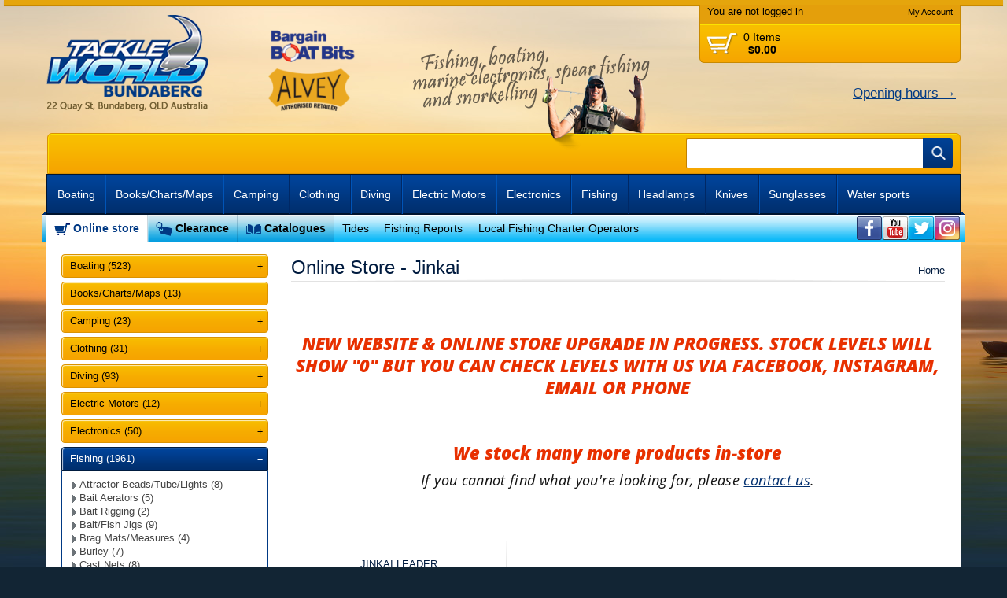

--- FILE ---
content_type: text/html; charset=utf-8
request_url: https://tackleworldbundy.com.au/catalog/fishing/line/leader/jinkai
body_size: 211224
content:
<!DOCTYPE html PUBLIC "-//W3C//DTD XHTML+RDFa 1.0//EN"
  "http://www.w3.org/MarkUp/DTD/xhtml-rdfa-1.dtd">
<html xmlns="http://www.w3.org/1999/xhtml" xml:lang="en" version="XHTML+RDFa 1.0" dir="ltr">

<head profile="http://www.w3.org/1999/xhtml/vocab">
  <meta charset="utf-8" />
<link rel="shortcut icon" href="https://tackleworldbundy.com.au/files/favicon.gif" type="image/gif" />
<link href="//fonts.googleapis.com/css?family=Architects+Daughter" rel="stylesheet" type="text/css" />
<link href="//fonts.googleapis.com/css2?family=Open+Sans:ital,wght@1,400;1,800&amp;display=swap" rel="stylesheet" type="text/css" />
<meta name="generator" content="Drupal 7 (https://www.drupal.org)" />
<link rel="canonical" href="https://tackleworldbundy.com.au/catalog/fishing/line/leader/jinkai" />
<link rel="shortlink" href="https://tackleworldbundy.com.au/catalog/206" />
<script>
!function(f,b,e,v,n,t,s){if(f.fbq)return;n=f.fbq=function(){n.callMethod?
n.callMethod.apply(n,arguments):n.queue.push(arguments)};if(!f._fbq)f._fbq=n;
n.push=n;n.loaded=!0;n.version='2.0';n.queue=[];t=b.createElement(e);t.async=!0;
t.src=v;s=b.getElementsByTagName(e)[0];s.parentNode.insertBefore(t,s)}(window,
document,'script','https://connect.facebook.net/en_US/fbevents.js');
fbq('init', '413184149427693', {}, {agent: 'pldrupal-7'});
fbq('track', 'PageView');
</script>
<noscript>
<img height="1" width="1" style="display:none" alt="fbpx"
src="https://www.facebook.com/tr?id=413184149427693&ev=PageView&noscript=1"/></noscript>
  <title>Online Store - Jinkai | Tackle World Bundaberg</title>
      <meta name="MobileOptimized" content="width">
    <meta name="HandheldFriendly" content="true">
    <meta name="viewport" content="width=device-width, maximum-scale=1, minimum-scale=1, user-scalable=no, initial-scale=1">
    <meta http-equiv="cleartype" content="on">
  <style>
@import url("https://tackleworldbundy.com.au/modules/system/system.base.css?t45tdp");
</style>
<style>
@import url("https://tackleworldbundy.com.au/sites/all/modules/jquery_update/replace/ui/themes/base/minified/jquery.ui.core.min.css?t45tdp");
@import url("https://tackleworldbundy.com.au/sites/all/modules/jquery_update/replace/ui/themes/base/minified/jquery.ui.theme.min.css?t45tdp");
@import url("https://tackleworldbundy.com.au/sites/all/modules/jquery_update/replace/ui/themes/base/minified/jquery.ui.accordion.min.css?t45tdp");
</style>
<style>
@import url("https://tackleworldbundy.com.au/modules/field/theme/field.css?t45tdp");
@import url("https://tackleworldbundy.com.au/modules/node/node.css?t45tdp");
@import url("https://tackleworldbundy.com.au/modules/search/search.css?t45tdp");
@import url("https://tackleworldbundy.com.au/sites/all/modules/ubercart/uc_order/uc_order.css?t45tdp");
@import url("https://tackleworldbundy.com.au/sites/all/modules/ubercart/uc_product/uc_product.css?t45tdp");
@import url("https://tackleworldbundy.com.au/sites/all/modules/ubercart/uc_store/uc_store.css?t45tdp");
@import url("https://tackleworldbundy.com.au/modules/user/user.css?t45tdp");
@import url("https://tackleworldbundy.com.au/sites/all/modules/youtube/css/youtube.css?t45tdp");
@import url("https://tackleworldbundy.com.au/sites/all/modules/custom/tw_shipping/tw_shipping.css?t45tdp");
@import url("https://tackleworldbundy.com.au/sites/all/modules/views/css/views.css?t45tdp");
@import url("https://tackleworldbundy.com.au/sites/all/modules/media/modules/media_wysiwyg/css/media_wysiwyg.base.css?t45tdp");
</style>
<style>
@import url("https://tackleworldbundy.com.au/sites/all/modules/colorbox/styles/default/colorbox_style.css?t45tdp");
@import url("https://tackleworldbundy.com.au/sites/all/modules/ctools/css/ctools.css?t45tdp");
@import url("https://tackleworldbundy.com.au/sites/all/modules/custom/uc_out_of_stock/uc_out_of_stock.css?t45tdp");
@import url("https://tackleworldbundy.com.au/sites/all/modules/ubercart/uc_cart/uc_cart_block.css?t45tdp");
@import url("https://tackleworldbundy.com.au/sites/all/modules/ubercart/uc_catalog/uc_catalog.css?t45tdp");
@import url("https://tackleworldbundy.com.au/sites/all/modules/custom/uc_catalog_accordion/css/uc_catalog_accordion.css?t45tdp");
</style>
<style>
@import url("https://tackleworldbundy.com.au/sites/all/themes/tw2014/css/styles.css?t45tdp");
</style>
  <script src="https://tackleworldbundy.com.au/sites/all/modules/jquery_update/replace/jquery/1.8/jquery.min.js?v=1.8.3"></script>
<script src="https://tackleworldbundy.com.au/misc/jquery-extend-3.4.0.js?v=1.8.3"></script>
<script src="https://tackleworldbundy.com.au/misc/jquery-html-prefilter-3.5.0-backport.js?v=1.8.3"></script>
<script src="https://tackleworldbundy.com.au/misc/jquery.once.js?v=1.2"></script>
<script src="https://tackleworldbundy.com.au/misc/drupal.js?t45tdp"></script>
<script src="https://tackleworldbundy.com.au/sites/all/modules/jquery_update/replace/ui/ui/minified/jquery.ui.core.min.js?v=1.10.2"></script>
<script src="https://tackleworldbundy.com.au/sites/all/modules/jquery_update/replace/ui/ui/minified/jquery.ui.widget.min.js?v=1.10.2"></script>
<script src="https://tackleworldbundy.com.au/sites/all/modules/jquery_update/replace/ui/external/jquery.cookie.js?v=67fb34f6a866c40d0570"></script>
<script src="https://tackleworldbundy.com.au/sites/all/modules/jquery_update/replace/misc/jquery.form.min.js?v=2.69"></script>
<script src="https://tackleworldbundy.com.au/misc/jquery.ba-bbq.js?v=1.2.1"></script>
<script src="https://tackleworldbundy.com.au/sites/all/modules/jquery_update/replace/ui/ui/minified/jquery.ui.accordion.min.js?v=1.10.2"></script>
<script src="https://tackleworldbundy.com.au/misc/form-single-submit.js?v=7.101"></script>
<script src="https://tackleworldbundy.com.au/misc/ajax.js?v=7.101"></script>
<script src="https://tackleworldbundy.com.au/sites/all/modules/jquery_update/js/jquery_update.js?v=0.0.1"></script>
<script src="https://tackleworldbundy.com.au/sites/all/modules/spamspan/spamspan.js?t45tdp"></script>
<script src="https://tackleworldbundy.com.au/sites/all/modules/custom/tw_loyalty/tw_loyalty.js?t45tdp"></script>
<script src="https://tackleworldbundy.com.au/sites/all/libraries/colorbox/jquery.colorbox-min.js?t45tdp"></script>
<script src="https://tackleworldbundy.com.au/sites/all/modules/colorbox/js/colorbox.js?t45tdp"></script>
<script src="https://tackleworldbundy.com.au/sites/all/modules/colorbox/styles/default/colorbox_style.js?t45tdp"></script>
<script src="https://tackleworldbundy.com.au/sites/all/modules/custom/uc_out_of_stock/uc_out_of_stock.js?t45tdp"></script>
<script src="https://tackleworldbundy.com.au/sites/all/modules/uc_option_image/uc_option_image.js?t45tdp"></script>
<script src="https://tackleworldbundy.com.au/misc/progress.js?v=7.101"></script>
<script src="https://tackleworldbundy.com.au/sites/all/modules/google_analytics/googleanalytics.js?t45tdp"></script>
<script src="https://www.googletagmanager.com/gtag/js?id=UA-92256892-1"></script>
<script>window.dataLayer = window.dataLayer || [];function gtag(){dataLayer.push(arguments)};gtag("js", new Date());gtag("set", "developer_id.dMDhkMT", true);gtag("config", "UA-92256892-1", {"groups":"default"});</script>
<script src="https://tackleworldbundy.com.au/sites/all/modules/custom/uc_catalog_accordion/js/uc_catalog_accordion.js?t45tdp"></script>
<script src="https://tackleworldbundy.com.au/sites/all/themes/tw2014/js/superfish-1.7.5/dist/js/hoverIntent.js?t45tdp"></script>
<script src="https://tackleworldbundy.com.au/sites/all/themes/tw2014/js/superfish-1.7.5/dist/js/superfish.min.js?t45tdp"></script>
<script src="https://tackleworldbundy.com.au/sites/all/themes/tw2014/js/jquery.qtip-1.0.0-rc3.min.js?t45tdp"></script>
<script src="https://tackleworldbundy.com.au/sites/all/themes/tw2014/js/script.js?t45tdp"></script>
<script src="https://tackleworldbundy.com.au/sites/all/themes/tw2014/js/catalogue-tree.js?t45tdp"></script>
<script>jQuery.extend(Drupal.settings, {"basePath":"\/","pathPrefix":"","setHasJsCookie":0,"ajaxPageState":{"theme":"tw2014","theme_token":"DsnAnwWLsmTllSTHGxXUDupnhArSd-pK-cCaqeT6pH4","jquery_version":"1.8","js":{"sites\/all\/modules\/jquery_update\/replace\/jquery\/1.8\/jquery.min.js":1,"misc\/jquery-extend-3.4.0.js":1,"misc\/jquery-html-prefilter-3.5.0-backport.js":1,"misc\/jquery.once.js":1,"misc\/drupal.js":1,"sites\/all\/modules\/jquery_update\/replace\/ui\/ui\/minified\/jquery.ui.core.min.js":1,"sites\/all\/modules\/jquery_update\/replace\/ui\/ui\/minified\/jquery.ui.widget.min.js":1,"sites\/all\/modules\/jquery_update\/replace\/ui\/external\/jquery.cookie.js":1,"sites\/all\/modules\/jquery_update\/replace\/misc\/jquery.form.min.js":1,"misc\/jquery.ba-bbq.js":1,"sites\/all\/modules\/jquery_update\/replace\/ui\/ui\/minified\/jquery.ui.accordion.min.js":1,"misc\/form-single-submit.js":1,"misc\/ajax.js":1,"sites\/all\/modules\/jquery_update\/js\/jquery_update.js":1,"sites\/all\/modules\/spamspan\/spamspan.js":1,"sites\/all\/modules\/custom\/tw_loyalty\/tw_loyalty.js":1,"sites\/all\/libraries\/colorbox\/jquery.colorbox-min.js":1,"sites\/all\/modules\/colorbox\/js\/colorbox.js":1,"sites\/all\/modules\/colorbox\/styles\/default\/colorbox_style.js":1,"sites\/all\/modules\/custom\/uc_out_of_stock\/uc_out_of_stock.js":1,"sites\/all\/modules\/uc_option_image\/uc_option_image.js":1,"misc\/progress.js":1,"sites\/all\/modules\/google_analytics\/googleanalytics.js":1,"https:\/\/www.googletagmanager.com\/gtag\/js?id=UA-92256892-1":1,"0":1,"sites\/all\/modules\/custom\/uc_catalog_accordion\/js\/uc_catalog_accordion.js":1,"sites\/all\/themes\/tw2014\/js\/superfish-1.7.5\/dist\/js\/hoverIntent.js":1,"sites\/all\/themes\/tw2014\/js\/superfish-1.7.5\/dist\/js\/superfish.min.js":1,"sites\/all\/themes\/tw2014\/js\/jquery.qtip-1.0.0-rc3.min.js":1,"sites\/all\/themes\/tw2014\/js\/script.js":1,"sites\/all\/themes\/tw2014\/js\/catalogue-tree.js":1},"css":{"modules\/system\/system.base.css":1,"modules\/system\/system.menus.css":1,"modules\/system\/system.messages.css":1,"modules\/system\/system.theme.css":1,"misc\/ui\/jquery.ui.core.css":1,"misc\/ui\/jquery.ui.theme.css":1,"misc\/ui\/jquery.ui.accordion.css":1,"modules\/field\/theme\/field.css":1,"modules\/node\/node.css":1,"modules\/search\/search.css":1,"sites\/all\/modules\/ubercart\/uc_order\/uc_order.css":1,"sites\/all\/modules\/ubercart\/uc_product\/uc_product.css":1,"sites\/all\/modules\/ubercart\/uc_store\/uc_store.css":1,"modules\/user\/user.css":1,"sites\/all\/modules\/youtube\/css\/youtube.css":1,"sites\/all\/modules\/custom\/tw_shipping\/tw_shipping.css":1,"sites\/all\/modules\/views\/css\/views.css":1,"sites\/all\/modules\/media\/modules\/media_wysiwyg\/css\/media_wysiwyg.base.css":1,"sites\/all\/modules\/colorbox\/styles\/default\/colorbox_style.css":1,"sites\/all\/modules\/ctools\/css\/ctools.css":1,"sites\/all\/modules\/custom\/uc_out_of_stock\/uc_out_of_stock.css":1,"sites\/all\/modules\/ubercart\/uc_cart\/uc_cart_block.css":1,"sites\/all\/modules\/ubercart\/uc_catalog\/uc_catalog.css":1,"sites\/all\/modules\/custom\/uc_catalog_accordion\/css\/uc_catalog_accordion.css":1,"sites\/all\/themes\/tw2014\/system.menus.css":1,"sites\/all\/themes\/tw2014\/system.messages.css":1,"sites\/all\/themes\/tw2014\/system.theme.css":1,"sites\/all\/themes\/tw2014\/css\/styles.css":1}},"colorbox":{"opacity":"0.85","current":"{current} of {total}","previous":"\u00ab Prev","next":"Next \u00bb","close":"Close","maxWidth":"98%","maxHeight":"98%","fixed":true,"mobiledetect":true,"mobiledevicewidth":"480px","file_public_path":"\/files","specificPagesDefaultValue":"admin*\nimagebrowser*\nimg_assist*\nimce*\nnode\/add\/*\nnode\/*\/edit\nprint\/*\nprintpdf\/*\nsystem\/ajax\nsystem\/ajax\/*"},"real_deals":{"tooltip_text":"Earn Real Deals points on this product. 100 points = $10."},"jcarousel":{"ajaxPath":"\/jcarousel\/ajax\/views"},"options_points":{"option-2264":"16.99","option-2283":"18.99","option-2284":"20.99","option-2281":"25.99","option-8715":"19.99"},"uc_out_of_stock":{"path":"\/uc_out_of_stock\/query","throbber":true,"instock":true,"msg":"\u003Cp\u003E\u0026lt;span style=\u0026quot;color: red;\u0026quot;\u0026gt;Out of stock\u0026lt;\/span\u0026gt;\u003C\/p\u003E\n"},"uc_option_image-1-8445":{"2264":"\u003Cdiv class=\u0022option-image-wrapper\u0022\u003E\u003Ca href=\u0022\/buy-fishing-tackle-online\/jinkai\/jinkai-leader?oid=2264\u0022 class=\u0022product-image-link\u0022\u003E\u003Cimg src=\u0022https:\/\/tackleworldbundy.com.au\/files\/styles\/tw_catalog_tile\/public\/uc_option_image\/U_JINKAI.JPG?itok=0nJCO-V0\u0022 width=\u0022220\u0022 height=\u0022190\u0022 alt=\u0022\u0022 \/\u003E\u003C\/a\u003E\u003Ca href=\u0022https:\/\/tackleworldbundy.com.au\/files\/uc_option_image\/U_JINKAI.JPG\u0022 target=\u0022_blank\u0022 class=\u0022option-image-zoom\u0022\u003EZoom\u003C\/a\u003E\u003C\/div\u003E","2283":"\u003Cdiv class=\u0022option-image-wrapper\u0022\u003E\u003Ca href=\u0022\/buy-fishing-tackle-online\/jinkai\/jinkai-leader?oid=2283\u0022 class=\u0022product-image-link\u0022\u003E\u003Cimg src=\u0022https:\/\/tackleworldbundy.com.au\/files\/styles\/tw_catalog_tile\/public\/uc_option_image\/U_JINKAI.JPG?itok=0nJCO-V0\u0022 width=\u0022220\u0022 height=\u0022190\u0022 alt=\u0022\u0022 \/\u003E\u003C\/a\u003E\u003Ca href=\u0022https:\/\/tackleworldbundy.com.au\/files\/uc_option_image\/U_JINKAI.JPG\u0022 target=\u0022_blank\u0022 class=\u0022option-image-zoom\u0022\u003EZoom\u003C\/a\u003E\u003C\/div\u003E","2284":"\u003Cdiv class=\u0022option-image-wrapper\u0022\u003E\u003Ca href=\u0022\/buy-fishing-tackle-online\/jinkai\/jinkai-leader?oid=2284\u0022 class=\u0022product-image-link\u0022\u003E\u003Cimg src=\u0022https:\/\/tackleworldbundy.com.au\/files\/styles\/tw_catalog_tile\/public\/uc_option_image\/U_JINKAI.JPG?itok=0nJCO-V0\u0022 width=\u0022220\u0022 height=\u0022190\u0022 alt=\u0022\u0022 \/\u003E\u003C\/a\u003E\u003Ca href=\u0022https:\/\/tackleworldbundy.com.au\/files\/uc_option_image\/U_JINKAI.JPG\u0022 target=\u0022_blank\u0022 class=\u0022option-image-zoom\u0022\u003EZoom\u003C\/a\u003E\u003C\/div\u003E","2281":"\u003Cdiv class=\u0022option-image-wrapper\u0022\u003E\u003Ca href=\u0022\/buy-fishing-tackle-online\/jinkai\/jinkai-leader?oid=2281\u0022 class=\u0022product-image-link\u0022\u003E\u003Cimg src=\u0022https:\/\/tackleworldbundy.com.au\/files\/styles\/tw_catalog_tile\/public\/uc_option_image\/U_JINKAI.JPG?itok=0nJCO-V0\u0022 width=\u0022220\u0022 height=\u0022190\u0022 alt=\u0022\u0022 \/\u003E\u003C\/a\u003E\u003Ca href=\u0022https:\/\/tackleworldbundy.com.au\/files\/uc_option_image\/U_JINKAI.JPG\u0022 target=\u0022_blank\u0022 class=\u0022option-image-zoom\u0022\u003EZoom\u003C\/a\u003E\u003C\/div\u003E","8715":"\u003Cdiv class=\u0022option-image-wrapper\u0022\u003E\u003Ca href=\u0022\/buy-fishing-tackle-online\/jinkai\/jinkai-leader?oid=8715\u0022 class=\u0022product-image-link\u0022\u003E\u003Cimg src=\u0022https:\/\/tackleworldbundy.com.au\/files\/styles\/tw_catalog_tile\/public\/uc_option_image\/U_UJINKAI.JPG?itok=zGSrmjBp\u0022 width=\u0022220\u0022 height=\u0022190\u0022 alt=\u0022\u0022 \/\u003E\u003C\/a\u003E\u003Ca href=\u0022https:\/\/tackleworldbundy.com.au\/files\/uc_option_image\/U_UJINKAI.JPG\u0022 target=\u0022_blank\u0022 class=\u0022option-image-zoom\u0022\u003EZoom\u003C\/a\u003E\u003C\/div\u003E"},"ajax":{"edit-attributes-1":{"callback":"uc_option_image_uc_attribute_option_ajax","wrapper":"uc_product_add_to_cart_form-8445-attributes","event":"change","url":"\/system\/ajax","submit":{"_triggering_element_name":"attributes[1]"}}},"urlIsAjaxTrusted":{"\/system\/ajax":true,"\/catalog\/fishing\/line\/leader\/jinkai":true},"googleanalytics":{"account":["UA-92256892-1"],"trackOutbound":1,"trackMailto":1,"trackDownload":1,"trackDownloadExtensions":"7z|aac|arc|arj|asf|asx|avi|bin|csv|doc(x|m)?|dot(x|m)?|exe|flv|gif|gz|gzip|hqx|jar|jpe?g|js|mp(2|3|4|e?g)|mov(ie)?|msi|msp|pdf|phps|png|ppt(x|m)?|pot(x|m)?|pps(x|m)?|ppam|sld(x|m)?|thmx|qtm?|ra(m|r)?|sea|sit|tar|tgz|torrent|txt|wav|wma|wmv|wpd|xls(x|m|b)?|xlt(x|m)|xlam|xml|z|zip","trackColorbox":1},"twDestination":{"destination":"catalog\/206"}});</script>
	<!--[if IE 7]>
		<link rel="stylesheet" type="text/css" href="https://tackleworldbundy.com.au/sites/all/themes/tw2014/css/ie7.css">
	<![endif]-->
</head>
<body class="html not-front not-logged-in two-sidebars page-catalog page-catalog- page-catalog-206 section-catalog" >
  <div id="skip-link">
    <a href="#main-content" class="element-invisible element-focusable">Skip to main content</a>
  </div>
    <div id="overlay"><br /></div>
<div id="page" ><div id="bg-fade"><div id="pad">
  <div id="topbar"><br /></div>
  <div id="mobile-tools">
    <div class="mobile-button" target="nav" content="menu"><div class="icon icon-menu"><br /></div><div class="text">Menu</div></div>
    <div class="mobile-button" target="nav" content="search"><div class="icon icon-search"><br /></div><div class="text">Search</div></div>
    <div class="mobile-button" target="header-right" content="cart"><div class="icon icon-cart"><br /></div><div class="text">Cart</div></div>
    <div class="mobile-button link">
      <a href="tel:1800822553"><div class="icon icon-phone"><br /></div><div class="text">Call us</div></a>
    </div>
    <div class="mobile-button link">
              <a href="/user"><div class="icon icon-login"><br /></div><div class="text">Account</div></a>
         </div>
    <div class="mobile-button-top"><div class="icon icon-top"><br /></div><div class="text">Top</div></div>
  </div>
  <header class="header" id="header" role="banner"><div class="center clearfix">
    <div class="header__lhs">
              <a href="/" title="Home" rel="home" class="header__logo" id="logo"><img src="https://tackleworldbundy.com.au/sites/all/themes/tw2014/logo.png" alt="Home" class="header__logo-image" /></a>
            
          </div>
    <div class="header__rhs mobile-hide" id="header-right">
      <div id="user-panel">
         <div id="login-box" class="clearfix"><span class="user-name">You are not logged in</span><span class="user-links"><a href="/user" id="login-box-user-login">My Account</a></span><div class="clear-block"><br /></div></div>      </div>
      <div id="cart">
        <div class="cart-icon">
            <div class="region region-cart">
    <div id="block-gd-tackleworld-cart-basic" class="block block-gd-tackleworld first last odd">

      
  <table class="cart-block-summary"><tbody><tr><td class="cart-block-summary-items"><span class="num-items">0</span> Items</td><td class="cart-block-summary-total"><label>Total:</label> <span class="uc-price">$0.00</span></td></tr></tbody></table>
</div>
  </div>
        </div>
      </div>
      <div id="phone">
        <!-- <div class="phone-number">&#9742; 1800 822 553</div> -->
        <div class="open-hours-link"><a href="/content/contact-us" title="See the times we are open throughout the week.">Opening hours &rarr;</a></div>
      </div>
    </div>
    <div class="header__mid" id="header-mid">
      <img class="stamp" alt="Bargain Boat Bits" src="/sites/all/themes/tw2014/images/bargain-boat.png" />
      <img class="alvey-reseller" alt="Alvey Authorised Retailer" src="/sites/all/themes/tw2014/images/alvey-authorised-retailer.png" />
          </div>

  </div></header>

  <div class="our-products-small">
    Fishing, boating, marine electronics, spear fishing and snorkeling.  </div>

<div id="nav" class="mobile-hide"><div class="center">
  <div class="above-nav clearfix">
    <div class="our-products">Fishing, boating, marine electronics, spear fishing and snorkeling.</div>
    <div class="search-bar"><div class="search-left">
	  <!--<div class="shipping-info">-->
	  <!--  <a href="/content/delivery-and-returns-policy">-->
	  <!--  	<span class="shipping-info-primary"><em>Free Express Shipping</em> <img src="/sites/all/themes/tw2014/images/express-au.png" /> on orders over $125</span>-->
	  <!--  </a>-->
	  <!--  <a class="asterisk use-qtip" href="#footnote" title="* Excludes oversized packages. Subsidised shipping applies.">*</a>-->
	  <!--</div>-->
      <div class="search-right">  <div class="region region-search">
    <div id="block-search-form" class="block block-search first last odd" role="search">

      
  <form action="/catalog/fishing/line/leader/jinkai" method="post" id="search-block-form" accept-charset="UTF-8"><div><div class="container-inline">
      <h2 class="element-invisible">Search form</h2>
    <div class="form-item form-type-textfield form-item-search-block-form">
  <label class="element-invisible" for="edit-search-block-form--2">Search </label>
 <input title="Enter the terms you wish to search for." type="text" id="edit-search-block-form--2" name="search_block_form" value="" size="15" maxlength="128" class="form-text" />
</div>
<div class="form-actions form-wrapper" id="edit-actions--2"><input type="submit" id="edit-submit" name="op" value="Search" class="form-submit" /></div><input type="hidden" name="form_build_id" value="form-tfmq9GiOD_o9Bst-f9xxv5BzqUeP0vLSfiM6DIdHNMo" />
<input type="hidden" name="form_id" value="search_block_form" />
</div>
</div></form>
</div>
  </div>
</div>
    </div></div>
  </div>

   <div class="nav-inner">
     <div class="menu-lhs">
         <div class="region region-navigation">
    <div id="block-taxonomy-menu-block-1" class="block block-taxonomy-menu-block first last odd">

      
  <ul><li class="tid-21 first"><a href="https://tackleworldbundy.com.au/catalog/boating">Boating</a><ul><li class="tid-98 first"><a href="https://tackleworldbundy.com.au/catalog/boating/anchors/anchoring">Anchors/Anchoring</a><ul><li class="tid-697 first"><a href="https://tackleworldbundy.com.au/catalog/boating/anchors/anchor-kits">Anchor Kits</a></li><li class="tid-857"><a href="https://tackleworldbundy.com.au/catalog/boating/anchors/anchoring/anchor-retrieval">Anchor Retrieval</a></li><li class="tid-701"><a href="https://tackleworldbundy.com.au/catalog/boating/anchors/anchoring/anchor-rope">Anchor Rope</a></li><li class="tid-767"><a href="https://tackleworldbundy.com.au/catalog/boating/anchors/anchoring/chain">Chain</a></li><li class="tid-716"><a href="https://tackleworldbundy.com.au/catalog/boating/anchors/anchoring/folding">Folding</a></li><li class="tid-696"><a href="https://tackleworldbundy.com.au/catalog/boating/anchors/mooloolaba">Mooloolaba</a></li><li class="tid-693"><a href="https://tackleworldbundy.com.au/catalog/boating/anchors/reef">Reef</a></li><li class="tid-694"><a href="https://tackleworldbundy.com.au/catalog/boating/anchors/sand">Sand</a></li><li class="tid-699"><a href="https://tackleworldbundy.com.au/catalog/boating/anchors/sea-anchors">Sea Anchors</a></li><li class="tid-700 last"><a href="https://tackleworldbundy.com.au/catalog/boating/anchors/anchoring/shackles/rigging">Shackles/Rigging</a></li></ul></li><li class="tid-599"><a href="https://tackleworldbundy.com.au/catalog/boating/bait-boards">Bait Boards</a><ul><li class="tid-601 first last"><a href="https://tackleworldbundy.com.au/catalog/boating/bait-boards/rod-holder-mount">Rod Holder Mount</a></li></ul></li><li class="tid-45"><a href="https://tackleworldbundy.com.au/catalog/boating/batteries/chargers">Batteries/Chargers</a><ul><li class="tid-766 first"><a href="https://tackleworldbundy.com.au/catalog/boating/batteries/chargers/battery-boxes">Battery Boxes</a></li><li class="tid-640"><a href="https://tackleworldbundy.com.au/catalog/boating/batteries/chargers/century-batteries">Century Batteries</a></li><li class="tid-735 last"><a href="https://tackleworldbundy.com.au/catalog/boating/batteries/chargers/projecta-chargers">Projecta Chargers</a></li></ul></li><li class="tid-179"><a href="https://tackleworldbundy.com.au/catalog/boating/bilge-pumps-and-fittings">Bilge Pumps And Fittings</a><ul><li class="tid-236 first"><a href="https://tackleworldbundy.com.au/catalog/boating/bilge-pumps-and-fittings/float-switches">Float switches</a></li><li class="tid-235"><a href="https://tackleworldbundy.com.au/catalog/boating/bilge-pumps-and-fittings/hoses-and-fittings">Hoses and fittings</a></li><li class="tid-234 last"><a href="https://tackleworldbundy.com.au/catalog/boating/bilge-pumps-and-fittings/pumps-and-aerators">Pumps And Aerators</a></li></ul></li><li class="tid-623"><a href="https://tackleworldbundy.com.au/catalog/boating/boat-biminis">Boat Biminis</a><ul><li class="tid-759 first"><a href="https://tackleworldbundy.com.au/catalog/boating/boat-biminis/canopy-fittings">Canopy Fittings</a></li><li class="tid-624 last"><a href="https://tackleworldbundy.com.au/catalog/boating/boat-biminis/oceansouth">Oceansouth</a></li></ul></li><li class="tid-597"><a href="https://tackleworldbundy.com.au/catalog/boating/boat-storage">Boat Storage</a><ul><li class="tid-598 first last"><a href="https://tackleworldbundy.com.au/catalog/boating/boat-storage/storage-bins">Storage Bins</a></li></ul></li><li class="tid-491"><a href="https://tackleworldbundy.com.au/catalog/boating/boat/outboard-covers">Boat/Outboard Covers</a><ul><li class="tid-539 first"><a href="https://tackleworldbundy.com.au/catalog/boating/boat/outboard-covers/boat">Boat</a></li><li class="tid-538 last"><a href="https://tackleworldbundy.com.au/catalog/boating/boat/outboard-covers/outboard">Outboard</a></li></ul></li><li class="tid-1002"><a href="https://tackleworldbundy.com.au/catalog/boating/buckets">Buckets</a></li><li class="tid-35"><a href="https://tackleworldbundy.com.au/catalog/boating/compasses">Compasses</a><ul><li class="tid-422 first"><a href="https://tackleworldbundy.com.au/catalog/boating/compasses/essential">Essential</a></li><li class="tid-421 last"><a href="https://tackleworldbundy.com.au/catalog/boating/compasses/ritchie">Ritchie</a></li></ul></li><li class="tid-285"><a href="https://tackleworldbundy.com.au/catalog/boating/electrical-switches/fittings">Electrical Switches/Fittings</a><ul><li class="tid-831 first"><a href="https://tackleworldbundy.com.au/catalog/boating/electrical-switches/fittings/electrical-connectors">Electrical Connectors</a></li><li class="tid-425"><a href="https://tackleworldbundy.com.au/catalog/boating/electrical-switches-and-fittings/electrical-fittings">Electrical Fittings</a></li><li class="tid-424"><a href="https://tackleworldbundy.com.au/catalog/boating/electrical-switches/fittings/fuse/fuse-boxes">Fuse/Fuse Boxes</a></li><li class="tid-423 last"><a href="https://tackleworldbundy.com.au/catalog/boating/electrical-switches-and-fittings/switches/panels">Switches/Panels</a></li></ul></li><li class="tid-99"><a href="https://tackleworldbundy.com.au/catalog/boating/fuel-fittings">Fuel Fittings</a><ul><li class="tid-426 first"><a href="https://tackleworldbundy.com.au/catalog/boating/fuel-fittings/fuel-caps">Fuel Caps</a></li><li class="tid-427"><a href="https://tackleworldbundy.com.au/catalog/boating/fuel-fittings/fuel-filters">Fuel Filters</a></li><li class="tid-428"><a href="https://tackleworldbundy.com.au/catalog/boating/fuel-fittings/fuel-lines-and-fittings">Fuel Lines And Fittings</a></li><li class="tid-648 last"><a href="https://tackleworldbundy.com.au/catalog/boating/fuel-fittings/fuel-tanks">Fuel Tanks</a></li></ul></li><li class="tid-292"><a href="https://tackleworldbundy.com.au/catalog/boating/hull-deck-and-cabin-fittings">Hull, Deck And Cabin Fittings</a><ul><li class="tid-432 first"><a href="https://tackleworldbundy.com.au/catalog/boating/hull-deck-and-cabin-fittings/boat-fittings/storage">Boat fittings/Storage</a></li><li class="tid-433"><a href="https://tackleworldbundy.com.au/catalog/boating/hull-deck-and-cabin-fittings/boat-miscellaneous">Boat Miscellaneous</a></li><li class="tid-430"><a href="https://tackleworldbundy.com.au/catalog/boating/hull-deck-and-cabin-fittings/bungs">Bungs</a></li><li class="tid-429"><a href="https://tackleworldbundy.com.au/catalog/boating/hull-deck-and-cabin-fittings/cleats">Cleats</a></li><li class="tid-765"><a href="https://tackleworldbundy.com.au/catalog/boating/hull-deck-and-cabin-fittings/hatches/ports">Hatches/Ports</a></li><li class="tid-431"><a href="https://tackleworldbundy.com.au/catalog/boating/hull-deck-and-cabin-fittings/hinges/latches/catches">Hinges/Latches/Catches</a></li><li class="tid-434 last"><a href="https://tackleworldbundy.com.au/catalog/boating/hull-deck-and-cabin-fittings/hooks/shackles/turnbuckles">Hooks/Shackles/Turnbuckles</a></li></ul></li><li class="tid-829"><a href="https://tackleworldbundy.com.au/catalog/boating/ice-boxes/parts">Ice Boxes/Parts</a><ul><li class="tid-830 first"><a href="https://tackleworldbundy.com.au/catalog/boating/ice-boxes/parts/bungs/bits">Bungs/Bits</a></li><li class="tid-881 last"><a href="https://tackleworldbundy.com.au/catalog/boating/ice-boxes/parts/ice-boxes">Ice Boxes</a></li></ul></li><li class="tid-36"><a href="https://tackleworldbundy.com.au/catalog/boating/lifejackets">Lifejackets</a><ul><li class="tid-42 first"><a href="https://tackleworldbundy.com.au/catalog/boating/lifejackets/inflatables">Inflatables</a></li><li class="tid-718"><a href="https://tackleworldbundy.com.au/catalog/boating/lifejackets/level-100">Level 100</a></li><li class="tid-920"><a href="https://tackleworldbundy.com.au/catalog/boating/lifejackets/level-150">Level 150</a></li><li class="tid-926"><a href="https://tackleworldbundy.com.au/catalog/boating/lifejackets/level-50">Level 50</a></li><li class="tid-594"><a href="https://tackleworldbundy.com.au/catalog/boating/lifejackets/pfd-type-1">PFD Type 1</a></li><li class="tid-813 last"><a href="https://tackleworldbundy.com.au/catalog/boating/lifejackets/servicing">Servicing</a></li></ul></li><li class="tid-290"><a href="https://tackleworldbundy.com.au/catalog/boating/lighting-0">Lighting</a><ul><li class="tid-437 first"><a href="https://tackleworldbundy.com.au/catalog/boating/lighting/flood/spot-lights">Flood/Spot Lights</a></li><li class="tid-435"><a href="https://tackleworldbundy.com.au/catalog/boating/lighting/navigation">Navigation</a></li><li class="tid-436 last"><a href="https://tackleworldbundy.com.au/catalog/boating/lighting/strip/bar-lights">Strip/Bar lights</a></li></ul></li><li class="tid-659"><a href="https://tackleworldbundy.com.au/catalog/boating/live-bait-tanks">Live Bait Tanks</a><ul><li class="tid-769 first last"><a href="https://tackleworldbundy.com.au/catalog/boating/live-bait-tanks/tank-fittings">Tank Fittings</a></li></ul></li><li class="tid-584"><a href="https://tackleworldbundy.com.au/catalog/boating/miscellaneous-boating">Miscellaneous Boating</a></li><li class="tid-294"><a href="https://tackleworldbundy.com.au/catalog/boating/outboard/boat-performance/maintenance">Outboard/Boat Performance/Maintenance</a><ul><li class="tid-441 first"><a href="https://tackleworldbundy.com.au/catalog/boating/outboard-performance/maintenance/flushers/maintainance">Flushers/Maintainance</a></li><li class="tid-440"><a href="https://tackleworldbundy.com.au/catalog/boating/outboard-performance/maintenance/hydrofoils">Hydrofoils</a></li><li class="tid-757"><a href="https://tackleworldbundy.com.au/catalog/boating/outboard-performance/maintenance/oils/grease">Oils/Grease</a></li><li class="tid-39 last"><a href="https://tackleworldbundy.com.au/catalog/boating/outboard/boat-performance/maintenance/polish/lubricants">Polish/Lubricants</a></li></ul></li><li class="tid-942"><a href="https://tackleworldbundy.com.au/catalog/boating/railblaza">Railblaza</a></li><li class="tid-293"><a href="https://tackleworldbundy.com.au/catalog/boating/rod-holders-0">Rod Holders</a><ul><li class="tid-442 first"><a href="https://tackleworldbundy.com.au/catalog/boating/rod-holders/boat">Boat</a></li><li class="tid-443"><a href="https://tackleworldbundy.com.au/catalog/boating/rod-holders/storage">Storage</a></li><li class="tid-444 last"><a href="https://tackleworldbundy.com.au/catalog/boating/rod-holders/transport">Transport</a></li></ul></li><li class="tid-760"><a href="https://tackleworldbundy.com.au/catalog/boating/ropes/cords">Ropes/Cords</a><ul><li class="tid-763 first"><a href="https://tackleworldbundy.com.au/catalog/boating/ropes/cords/silver">Silver</a></li><li class="tid-761 last"><a href="https://tackleworldbundy.com.au/catalog/boating/ropes/cords/vb-cord">VB Cord</a></li></ul></li><li class="tid-295"><a href="https://tackleworldbundy.com.au/catalog/boating/safety-gear">Safety Gear</a><ul><li class="tid-758 first"><a href="https://tackleworldbundy.com.au/catalog/boating/safety-gear/oars/paddles">Oars/Paddles</a></li><li class="tid-448 last"><a href="https://tackleworldbundy.com.au/catalog/boating/safety-gear/safety-tools">Safety Tools</a></li></ul></li><li class="tid-93"><a href="https://tackleworldbundy.com.au/catalog/boating/seats/seating">Seats/Seating</a><ul><li class="tid-583 first"><a href="https://tackleworldbundy.com.au/catalog/boating/seats/seating/pedestals">Pedestals</a></li><li class="tid-581"><a href="https://tackleworldbundy.com.au/catalog/boating/seats/seating/seats">Seats</a></li><li class="tid-582 last"><a href="https://tackleworldbundy.com.au/catalog/boating/seats/seating/swivels/clamps">Swivels/Clamps</a></li></ul></li><li class="tid-296"><a href="https://tackleworldbundy.com.au/catalog/boating/tie-downs-and-straps">Tie Downs And Straps</a><ul><li class="tid-451 first"><a href="https://tackleworldbundy.com.au/catalog/boating/tie-downs-and-straps/just-straps">Just Straps</a></li><li class="tid-449"><a href="https://tackleworldbundy.com.au/catalog/boating/tie-downs-and-straps/rubber-straps">Rubber Straps</a></li><li class="tid-453 last"><a href="https://tackleworldbundy.com.au/catalog/boating/tie-downs-and-straps/straps-2-go">Straps 2 Go</a></li></ul></li><li class="tid-33 last"><a href="https://tackleworldbundy.com.au/catalog/boating/trailer-parts">Trailer Parts</a><ul><li class="tid-456 first"><a href="https://tackleworldbundy.com.au/catalog/boating/trailer-parts/electrical">Electrical</a></li><li class="tid-698"><a href="https://tackleworldbundy.com.au/catalog/boating/trailer-parts/jockey-wheels">Jockey Wheels</a></li><li class="tid-843"><a href="https://tackleworldbundy.com.au/catalog/boating/trailer-parts/rollers">Rollers</a></li><li class="tid-454"><a href="https://tackleworldbundy.com.au/catalog/boating/trailer-parts/trailer">Trailer</a></li><li class="tid-455 last"><a href="https://tackleworldbundy.com.au/catalog/boating/trailer-parts/winches/parts">Winches/Parts</a></li></ul></li></ul></li><li class="tid-67"><a href="https://tackleworldbundy.com.au/catalog/books/charts/maps">Books/Charts/Maps</a></li><li class="tid-708"><a href="https://tackleworldbundy.com.au/catalog/camping">Camping</a><ul><li class="tid-931 first"><a href="https://tackleworldbundy.com.au/catalog/camping/archery">Archery</a></li><li class="tid-825"><a href="https://tackleworldbundy.com.au/catalog/camping/bug-spray/repellent">Bug Spray/Repellent</a></li><li class="tid-720"><a href="https://tackleworldbundy.com.au/catalog/camping/camp-accessories">Camp Accessories</a></li><li class="tid-860 last"><a href="https://tackleworldbundy.com.au/catalog/camping/duffle/dry-bags">Duffle/Dry Bags</a></li></ul></li><li class="tid-223"><a href="https://tackleworldbundy.com.au/catalog/clothing">Clothing</a><ul><li class="tid-787 first"><a href="https://tackleworldbundy.com.au/catalog/clothing/gloves">Gloves</a></li><li class="tid-333"><a href="https://tackleworldbundy.com.au/catalog/clothing/head-wear-caps-hats">Head Wear Caps &amp; Hats</a><ul><li class="tid-868 first"><a href="https://tackleworldbundy.com.au/catalog/clothing/head-wear-caps-hats/adapt-cap">Adapt-A-Cap</a></li><li class="tid-924"><a href="https://tackleworldbundy.com.au/catalog/clothing/head-wear-caps-hats/jarvis-walker">Jarvis Walker</a></li><li class="tid-939"><a href="https://tackleworldbundy.com.au/catalog/clothing/head-wear-caps-hats/straw-hats">Straw Hats</a></li><li class="tid-976 last"><a href="https://tackleworldbundy.com.au/catalog/clothing/head-wear-caps-hats/wilson">Wilson</a></li></ul></li><li class="tid-282"><a href="https://tackleworldbundy.com.au/catalog/clothing/pelagic-gear">Pelagic Gear</a><ul><li class="tid-388 first last"><a href="https://tackleworldbundy.com.au/catalog/clothing/pelagic-gear/shirts">Shirts</a></li></ul></li><li class="tid-984"><a href="https://tackleworldbundy.com.au/catalog/clothing/samaki">Samaki</a></li><li class="tid-513"><a href="https://tackleworldbundy.com.au/catalog/clothing/sun-protection">Sun Protection</a><ul><li class="tid-869 first last"><a href="https://tackleworldbundy.com.au/catalog/clothing/sun-protection/long-pants">Long Pants</a></li></ul></li><li class="tid-233 last"><a href="https://tackleworldbundy.com.au/catalog/clothing/tackleworld-species-shirts">Tackleworld Species Shirts</a><ul><li class="tid-1006 first"><a href="https://tackleworldbundy.com.au/catalog/clothing/tackleworld-species-shirts/barramundi">Barramundi</a></li><li class="tid-1007"><a href="https://tackleworldbundy.com.au/catalog/clothing/tackleworld-species-shirts/bluefin-tuna">Bluefin Tuna</a></li><li class="tid-399"><a href="https://tackleworldbundy.com.au/catalog/clothing/tackleworld-species-shirts/gt">GT</a></li><li class="tid-398"><a href="https://tackleworldbundy.com.au/catalog/clothing/tackleworld-species-shirts/mangrove-jack">Mangrove Jack</a></li><li class="tid-397 last"><a href="https://tackleworldbundy.com.au/catalog/clothing/tackleworld-species-shirts/marlin">Marlin</a></li></ul></li></ul></li><li class="tid-52"><a href="https://tackleworldbundy.com.au/catalog/diving">Diving</a><ul><li class="tid-596 first"><a href="https://tackleworldbundy.com.au/catalog/diving/dive-accessories">Dive Accessories</a></li><li class="tid-625"><a href="https://tackleworldbundy.com.au/catalog/diving/dive-boots/socks">Dive Boots/Socks</a><ul><li class="tid-838 first"><a href="https://tackleworldbundy.com.au/catalog/diving/dive-boots/cressi">Cressi</a></li><li class="tid-914"><a href="https://tackleworldbundy.com.au/catalog/diving/dive-boots/mares">Mares</a></li><li class="tid-952"><a href="https://tackleworldbundy.com.au/catalog/diving/dive-boots/socks/ocean-hunter">Ocean Hunter</a></li><li class="tid-626 last"><a href="https://tackleworldbundy.com.au/catalog/diving/dive-boots/ocean-pro">Ocean Pro</a></li></ul></li><li class="tid-908"><a href="https://tackleworldbundy.com.au/catalog/diving/dive-knives">Dive Knives</a></li><li class="tid-851"><a href="https://tackleworldbundy.com.au/catalog/diving/fins">Fins</a><ul><li class="tid-855 first"><a href="https://tackleworldbundy.com.au/catalog/diving/fins/mares">Mares</a></li><li class="tid-852 last"><a href="https://tackleworldbundy.com.au/catalog/diving/fins/ocean-hunter">Ocean Hunter</a></li></ul></li><li class="tid-951"><a href="https://tackleworldbundy.com.au/catalog/diving/gloves">Gloves</a></li><li class="tid-669"><a href="https://tackleworldbundy.com.au/catalog/diving/handspears">Handspears</a><ul><li class="tid-671 first last"><a href="https://tackleworldbundy.com.au/catalog/diving/handspears/aluminium">Aluminium</a></li></ul></li><li class="tid-101"><a href="https://tackleworldbundy.com.au/catalog/diving/mask-and-snorkel">Mask And Snorkel</a><ul><li class="tid-995 first"><a href="https://tackleworldbundy.com.au/catalog/diving/mask-and-snorkel/cressi">Cressi</a></li><li class="tid-645 last"><a href="https://tackleworldbundy.com.au/catalog/diving/mask-and-snorkel/ocean-hunter">Ocean Hunter</a></li></ul></li><li class="tid-635"><a href="https://tackleworldbundy.com.au/catalog/diving/mask-snorkel-fin-sets">Mask, Snorkel, Fin Sets</a><ul><li class="tid-636 first last"><a href="https://tackleworldbundy.com.au/catalog/diving/masksnorkelfin-sets/mares">Mares</a></li></ul></li><li class="tid-633"><a href="https://tackleworldbundy.com.au/catalog/diving/speargun-rubbers">Speargun Rubbers</a><ul><li class="tid-634 first last"><a href="https://tackleworldbundy.com.au/catalog/diving/speargun-rubbers/ocean-hunter">Ocean Hunter</a></li></ul></li><li class="tid-630"><a href="https://tackleworldbundy.com.au/catalog/diving/spearguns">Spearguns</a><ul><li class="tid-632 first"><a href="https://tackleworldbundy.com.au/catalog/diving/spearguns/ocean-hunter">Ocean Hunter</a></li><li class="tid-631"><a href="https://tackleworldbundy.com.au/catalog/diving/spearguns/rob-allen">Rob Allen</a></li><li class="tid-874 last"><a href="https://tackleworldbundy.com.au/catalog/diving/spearguns/speargun-parts/tools">Speargun Parts/Tools</a></li></ul></li><li class="tid-628 last"><a href="https://tackleworldbundy.com.au/catalog/diving/wetsuits">Wetsuits</a><ul><li class="tid-629 first last"><a href="https://tackleworldbundy.com.au/catalog/diving/wetsuits/ocean-hunter">Ocean Hunter</a></li></ul></li></ul></li><li class="tid-89"><a href="https://tackleworldbundy.com.au/catalog/electric-motors">Electric Motors</a><ul><li class="tid-172 first"><a href="https://tackleworldbundy.com.au/catalog/electric-motors/minn-kota">Minn Kota</a></li><li class="tid-554"><a href="https://tackleworldbundy.com.au/catalog/electric-motors/motor-accessories">Motor Accessories</a><ul><li class="tid-575 first"><a href="https://tackleworldbundy.com.au/catalog/electric-motors/motor-accessories/minn-kota">Minn Kota</a></li><li class="tid-692 last"><a href="https://tackleworldbundy.com.au/catalog/electric-motors/motor-accessories/watersnake">Watersnake</a></li></ul></li><li class="tid-690 last"><a href="https://tackleworldbundy.com.au/catalog/electric-motors/watersnake-0">Watersnake</a></li></ul></li><li class="tid-57"><a href="https://tackleworldbundy.com.au/catalog/electronics">Electronics</a><ul><li class="tid-277 first"><a href="https://tackleworldbundy.com.au/catalog/electronics/camera-accessories">Camera Accessories</a><ul><li class="tid-367 first"><a href="https://tackleworldbundy.com.au/catalog/electronics/camera-accessories/go-pro">Go Pro</a></li><li class="tid-368 last"><a href="https://tackleworldbundy.com.au/catalog/electronics/camera-accessories/sony">Sony</a></li></ul></li><li class="tid-250"><a href="https://tackleworldbundy.com.au/catalog/electronics/electronic-accessories">Electronic Accessories</a><ul><li class="tid-375 first"><a href="https://tackleworldbundy.com.au/catalog/electronics/electronic-accessories/garmin">Garmin</a></li><li class="tid-373"><a href="https://tackleworldbundy.com.au/catalog/electronics/electronic-accessories/gme">GME</a></li><li class="tid-374"><a href="https://tackleworldbundy.com.au/catalog/electronics/electronic-accessories/humminbird">Humminbird</a></li><li class="tid-372"><a href="https://tackleworldbundy.com.au/catalog/electronics/electronic-accessories/ram-mount">Ram Mount</a></li><li class="tid-376 last"><a href="https://tackleworldbundy.com.au/catalog/electronics/electronic-accessories/universal-brands">Universal Brands</a></li></ul></li><li class="tid-63"><a href="https://tackleworldbundy.com.au/catalog/electronics/radios-and-speakers">Radios and Speakers</a><ul><li class="tid-363 first"><a href="https://tackleworldbundy.com.au/catalog/electronics/radios-and-speakers/dna">DNA</a></li><li class="tid-364 last"><a href="https://tackleworldbundy.com.au/catalog/electronics/radios-and-speakers/gme">GME</a></li></ul></li><li class="tid-121 last"><a href="https://tackleworldbundy.com.au/catalog/electronics/sounder-gps-combos">Sounder GPS Combos</a><ul><li class="tid-124 first last"><a href="https://tackleworldbundy.com.au/catalog/electronics/sounder-gps-combos/garmin-combos">Garmin Combos</a></li></ul></li></ul></li><li class="tid-174"><a href="https://tackleworldbundy.com.au/catalog/fishing">Fishing</a><ul><li class="tid-799 first"><a href="https://tackleworldbundy.com.au/catalog/fishing/attractor-beads/tube/lights-0">Attractor Beads/Tube/Lights</a><ul><li class="tid-800 first"><a href="https://tackleworldbundy.com.au/catalog/fishing/attractor-beads/tube/beads">Beads</a></li><li class="tid-981 last"><a href="https://tackleworldbundy.com.au/catalog/fishing/attractor-beads/tube/lights">Lights</a></li></ul></li><li class="tid-494"><a href="https://tackleworldbundy.com.au/catalog/fishing/bait-aerators">Bait Aerators</a><ul><li class="tid-504 first"><a href="https://tackleworldbundy.com.au/catalog/fishing/bait-aerators/jarvis-walker">Jarvis Walker</a></li><li class="tid-496"><a href="https://tackleworldbundy.com.au/catalog/fishing/bait-aerators/maritec">Maritec</a></li><li class="tid-503 last"><a href="https://tackleworldbundy.com.au/catalog/fishing/bait-aerators/surecatch">Surecatch</a></li></ul></li><li class="tid-802"><a href="https://tackleworldbundy.com.au/catalog/fishing/bait-rigging">Bait Rigging</a><ul><li class="tid-807 first last"><a href="https://tackleworldbundy.com.au/catalog/fishing/bait-rigging/dead-bait-rigs">Dead Bait Rigs</a></li></ul></li><li class="tid-739"><a href="https://tackleworldbundy.com.au/catalog/fishing/bait/fish-jigs">Bait/Fish Jigs</a><ul><li class="tid-741 first"><a href="https://tackleworldbundy.com.au/catalog/fishing/bait-jigs/instinct">Instinct</a></li><li class="tid-745"><a href="https://tackleworldbundy.com.au/catalog/fishing/bait-jigs/signature-gh">Signature GH</a></li><li class="tid-743 last"><a href="https://tackleworldbundy.com.au/catalog/fishing/bait-jigs/wilson">Wilson</a></li></ul></li><li class="tid-528"><a href="https://tackleworldbundy.com.au/catalog/fishing/brag-mats/measures">Brag Mats/Measures</a><ul><li class="tid-875 first"><a href="https://tackleworldbundy.com.au/catalog/fishing/brag-mats/measures/swivels-original">Swivel&#039;s Original</a></li><li class="tid-591 last"><a href="https://tackleworldbundy.com.au/catalog/fishing/brag-mats/tackleworld">Tackleworld</a></li></ul></li><li class="tid-797"><a href="https://tackleworldbundy.com.au/catalog/fishing/burley">Burley</a><ul><li class="tid-798 first"><a href="https://tackleworldbundy.com.au/catalog/fishing/burley/baitmate">Baitmate</a></li><li class="tid-836 last"><a href="https://tackleworldbundy.com.au/catalog/fishing/burley/burley-pots/mincers">Burley Pots/Mincers</a></li></ul></li><li class="tid-685"><a href="https://tackleworldbundy.com.au/catalog/fishing/cast-nets">Cast Nets</a><ul><li class="tid-794 first last"><a href="https://tackleworldbundy.com.au/catalog/fishing/cast-nets/twine/needles/tools">Twine/Needles/Tools</a></li></ul></li><li class="tid-511"><a href="https://tackleworldbundy.com.au/catalog/fishing/crabing-trapping">Crabing &amp; Trapping</a><ul><li class="tid-512 first"><a href="https://tackleworldbundy.com.au/catalog/fishing/crabbing/accessories">Accessories</a></li><li class="tid-593"><a href="https://tackleworldbundy.com.au/catalog/fishing/crabbing-and-bait-traps/bait/redclaw-traps">Bait/Redclaw Traps</a></li><li class="tid-595"><a href="https://tackleworldbundy.com.au/catalog/fishing/crabbing-and-trapping/crab-cooking">Crab Cooking</a></li><li class="tid-592 last"><a href="https://tackleworldbundy.com.au/catalog/fishing/crabbing/crab-pots">Crab Pots</a></li></ul></li><li class="tid-585"><a href="https://tackleworldbundy.com.au/catalog/fishing/fish-smokers/kipper-boxes">Fish Smokers/Kipper Boxes</a><ul><li class="tid-586 first last"><a href="https://tackleworldbundy.com.au/catalog/fishing/fish-smokers/kipper/kipper/smoke-boxes">Kipper/Smoke boxes</a></li></ul></li><li class="tid-844"><a href="https://tackleworldbundy.com.au/catalog/fishing/floats-rigging">Floats &amp; Rigging</a><ul><li class="tid-845 first"><a href="https://tackleworldbundy.com.au/catalog/fishing/floats/rigs/floats">Floats</a></li><li class="tid-872 last"><a href="https://tackleworldbundy.com.au/catalog/fishing/floats/rigging/glow-sticks">Glow Sticks</a></li></ul></li><li class="tid-602"><a href="https://tackleworldbundy.com.au/catalog/fishing/fly-fishing">Fly Fishing</a><ul><li class="tid-676 first last"><a href="https://tackleworldbundy.com.au/catalog/fishing/fly-fishing/flies">Flies</a></li></ul></li><li class="tid-286"><a href="https://tackleworldbundy.com.au/catalog/fishing/gimbal-belts">Gimbal Belts</a><ul><li class="tid-551 first"><a href="https://tackleworldbundy.com.au/catalog/fishing/gimbal-belts/cush-it">Cush It</a></li><li class="tid-366 last"><a href="https://tackleworldbundy.com.au/catalog/fishing/gimbal-belts/maritec">Maritec</a></li></ul></li><li class="tid-104"><a href="https://tackleworldbundy.com.au/catalog/fishing/hooks">Hooks</a><ul><li class="tid-975 first"><a href="https://tackleworldbundy.com.au/catalog/fishing/hooks/assist/jig-rigs">Assist/Jig Rigs</a></li><li class="tid-260"><a href="https://tackleworldbundy.com.au/catalog/fishing/hooks/bait-holder">Bait holder</a></li><li class="tid-266"><a href="https://tackleworldbundy.com.au/catalog/fishing/hooks/big-game">Big Game</a></li><li class="tid-255"><a href="https://tackleworldbundy.com.au/catalog/fishing/hooks/circle">Circle</a></li><li class="tid-256"><a href="https://tackleworldbundy.com.au/catalog/fishing/hooks/ganged-hooks">Ganged Hooks</a></li><li class="tid-262"><a href="https://tackleworldbundy.com.au/catalog/fishing/hooks/kirby">Kirby</a></li><li class="tid-270"><a href="https://tackleworldbundy.com.au/catalog/fishing/hooks/limerick">Limerick</a></li><li class="tid-268"><a href="https://tackleworldbundy.com.au/catalog/fishing/hooks/live-bait">Live Bait</a></li><li class="tid-258"><a href="https://tackleworldbundy.com.au/catalog/fishing/hooks/long-shanks">Long Shanks</a></li><li class="tid-265"><a href="https://tackleworldbundy.com.au/catalog/fishing/hooks/oshaughessy">O&quot;Shaughessy</a></li><li class="tid-992"><a href="https://tackleworldbundy.com.au/catalog/fishing/hooks/octopus-circle">Octopus Circle</a></li><li class="tid-263"><a href="https://tackleworldbundy.com.au/catalog/fishing/hooks/octopus/suicide">Octopus/Suicide</a></li><li class="tid-249"><a href="https://tackleworldbundy.com.au/catalog/fishing/hooks/trebles-and-singles">Trebles and Singles</a></li><li class="tid-272"><a href="https://tackleworldbundy.com.au/catalog/fishing/hooks/tru-turn">Tru Turn</a></li><li class="tid-269"><a href="https://tackleworldbundy.com.au/catalog/fishing/hooks/viking/french">Viking/French</a></li><li class="tid-271 last"><a href="https://tackleworldbundy.com.au/catalog/fishing/hooks/wide-gap">Wide Gap</a></li></ul></li><li class="tid-82"><a href="https://tackleworldbundy.com.au/catalog/fishing/jig-heads">Jig Heads</a><ul><li class="tid-957 first"><a href="https://tackleworldbundy.com.au/catalog/fishing/jig-heads/mustad">Mustad</a></li><li class="tid-362 last"><a href="https://tackleworldbundy.com.au/catalog/fishing/jig-heads/tt">TT</a></li></ul></li><li class="tid-928"><a href="https://tackleworldbundy.com.au/catalog/fishing/landing-nets">Landing Nets</a></li><li class="tid-155"><a href="https://tackleworldbundy.com.au/catalog/fishing/line">Line</a><ul><li class="tid-138 first"><a href="https://tackleworldbundy.com.au/catalog/fishing/line/braid">Braid</a><ul><li class="tid-220 first"><a href="https://tackleworldbundy.com.au/catalog/fishing/line/braid/berkley">Berkley</a></li><li class="tid-664"><a href="https://tackleworldbundy.com.au/catalog/fishing/line/braid/dogtooth">Dogtooth</a></li><li class="tid-139"><a href="https://tackleworldbundy.com.au/catalog/fishing/line/braid/fins">Fins</a></li><li class="tid-148"><a href="https://tackleworldbundy.com.au/catalog/fishing/line/braid/fireline">Fireline</a></li><li class="tid-204"><a href="https://tackleworldbundy.com.au/catalog/fishing/line/braid/power-pro">Power Pro</a></li><li class="tid-218"><a href="https://tackleworldbundy.com.au/catalog/fishing/line/braid/rovex">Rovex</a></li><li class="tid-862"><a href="https://tackleworldbundy.com.au/catalog/fishing/line/braid/shimano">Shimano</a></li><li class="tid-209 last"><a href="https://tackleworldbundy.com.au/catalog/fishing/line/braid/sunline">Sunline</a></li></ul></li><li class="tid-203"><a href="https://tackleworldbundy.com.au/catalog/fishing/line/leader">Leader</a><ul><li class="tid-207 first"><a href="https://tackleworldbundy.com.au/catalog/fishing/line/leader/back-magic">Back Magic</a></li><li class="tid-214"><a href="https://tackleworldbundy.com.au/catalog/fishing/line/leader/dogtooth">Dogtooth</a></li><li class="tid-212"><a href="https://tackleworldbundy.com.au/catalog/fishing/line/leader/illusion">Illusion</a></li><li class="tid-211"><a href="https://tackleworldbundy.com.au/catalog/fishing/line/leader/instinct">Instinct</a></li><li class="tid-206"><a href="https://tackleworldbundy.com.au/catalog/fishing/line/leader/jinkai">Jinkai</a></li><li class="tid-738"><a href="https://tackleworldbundy.com.au/catalog/fishing/line/leader/shimano">Shimano</a></li><li class="tid-208 last"><a href="https://tackleworldbundy.com.au/catalog/fishing/line/leader/ygk">YGK</a></li></ul></li><li class="tid-150 last"><a href="https://tackleworldbundy.com.au/catalog/fishing/line/mono">Mono</a><ul><li class="tid-238 first"><a href="https://tackleworldbundy.com.au/catalog/fishing/line/mono/instinct">Instinct</a></li><li class="tid-151"><a href="https://tackleworldbundy.com.au/catalog/fishing/line/mono/platypus">Platypus</a></li><li class="tid-254"><a href="https://tackleworldbundy.com.au/catalog/fishing/line/mono/rovex">Rovex</a></li><li class="tid-202 last"><a href="https://tackleworldbundy.com.au/catalog/fishing/line/mono/schneider">Schneider</a></li></ul></li></ul></li><li class="tid-902"><a href="https://tackleworldbundy.com.au/catalog/fishing/lure-accessories">Lure Accessories</a></li><li class="tid-840"><a href="https://tackleworldbundy.com.au/catalog/fishing/lure-retrievers">Lure Retrievers</a><ul><li class="tid-841 first last"><a href="https://tackleworldbundy.com.au/catalog/fishing/lure-retrievers/tackle-backs">Tackle Backs</a></li></ul></li><li class="tid-80"><a href="https://tackleworldbundy.com.au/catalog/fishing/lures">Lures</a><ul><li class="tid-889 first"><a href="https://tackleworldbundy.com.au/catalog/fishing/lures/chaterbaits">Chaterbaits</a><ul><li class="tid-891 first last"><a href="https://tackleworldbundy.com.au/catalog/fishing/lures/chaterbaits/z-man">Z-Man</a></li></ul></li><li class="tid-142"><a href="https://tackleworldbundy.com.au/catalog/fishing/lures/hardbody">Hardbody</a><ul><li class="tid-883 first"><a href="https://tackleworldbundy.com.au/catalog/fishing/lures/hardbody/bagleys">Bagley&#039;s</a></li><li class="tid-473"><a href="https://tackleworldbundy.com.au/catalog/fishing/lures/hardbody/bomber">Bomber</a></li><li class="tid-237"><a href="https://tackleworldbundy.com.au/catalog/fishing/lures/hardbody/classic">Classic</a></li><li class="tid-991"><a href="https://tackleworldbundy.com.au/catalog/fishing/lures/hardbody/daiwa">DAIWA</a></li><li class="tid-892"><a href="https://tackleworldbundy.com.au/catalog/fishing/lures/hardbody/duo">DUO</a></li><li class="tid-147"><a href="https://tackleworldbundy.com.au/catalog/fishing/lures/hardbody/halco">Halco</a></li><li class="tid-159"><a href="https://tackleworldbundy.com.au/catalog/fishing/lures/hardbody/jackall">Jackall</a></li><li class="tid-412"><a href="https://tackleworldbundy.com.au/catalog/fishing/lures/hardbody/jackson">Jackson</a></li><li class="tid-143"><a href="https://tackleworldbundy.com.au/catalog/fishing/lures/hardbody/killalure">Killalure</a></li><li class="tid-183"><a href="https://tackleworldbundy.com.au/catalog/fishing/lures/hardbody/lucky-craft">Lucky Craft</a></li><li class="tid-570"><a href="https://tackleworldbundy.com.au/catalog/fishing/lures/hardbody/nomad">Nomad</a></li><li class="tid-163"><a href="https://tackleworldbundy.com.au/catalog/fishing/lures/hardbody/rapala">Rapala</a></li><li class="tid-985"><a href="https://tackleworldbundy.com.au/catalog/fishing/lures/hardbody/reidys">Reidy&#039;s</a></li><li class="tid-300"><a href="https://tackleworldbundy.com.au/catalog/fishing/lures/hardbody/samaki">Samaki</a></li><li class="tid-966"><a href="https://tackleworldbundy.com.au/catalog/fishing/lures/hardbody/snap-dog">Snap Dog</a></li><li class="tid-474"><a href="https://tackleworldbundy.com.au/catalog/fishing/lures/hardbody/storm">Storm</a></li><li class="tid-415"><a href="https://tackleworldbundy.com.au/catalog/fishing/lures/hardbody/strada">Strada</a></li><li class="tid-731"><a href="https://tackleworldbundy.com.au/catalog/fishing/lures/hardbody/stumpjumper">Stumpjumper</a></li><li class="tid-146"><a href="https://tackleworldbundy.com.au/catalog/fishing/lures/hardbody/tilsan">Tilsan</a></li><li class="tid-959 last"><a href="https://tackleworldbundy.com.au/catalog/fishing/lures/hardbody/zerek">Zerek</a></li></ul></li><li class="tid-245"><a href="https://tackleworldbundy.com.au/catalog/fishing/lures/lure-scents/dips">Lure Scents/Dips</a><ul><li class="tid-1003 first"><a href="https://tackleworldbundy.com.au/catalog/fishing/lures/lure-scents/dips/other">Other</a></li><li class="tid-381"><a href="https://tackleworldbundy.com.au/catalog/fishing/lures/lure-scent/dips/pro-cure">Pro Cure</a></li><li class="tid-955"><a href="https://tackleworldbundy.com.au/catalog/fishing/lures/lure-scents/dips/spike-it">Spike-It</a></li><li class="tid-460 last"><a href="https://tackleworldbundy.com.au/catalog/fishing/lures/lure-scent/dips/squidgies-s-factor">Squidgies S factor</a></li></ul></li><li class="tid-243"><a href="https://tackleworldbundy.com.au/catalog/fishing/lures/metals/jigs/spoons">Metals/Jigs/Spoons</a><ul><li class="tid-748 first"><a href="https://tackleworldbundy.com.au/catalog/fishing/lures/metals/jigs/spoons/arma">Arma</a></li><li class="tid-471"><a href="https://tackleworldbundy.com.au/catalog/fishing/lures/metals/jigs/spoons/flasha">Flasha</a></li><li class="tid-470 last"><a href="https://tackleworldbundy.com.au/catalog/fishing/lures/metals/jigs/spoons/halco">Halco</a></li></ul></li><li class="tid-403"><a href="https://tackleworldbundy.com.au/catalog/fishing/lures/prawns/shrimps/crabs">Prawns/Shrimps/Crabs</a><ul><li class="tid-943 first"><a href="https://tackleworldbundy.com.au/catalog/fishing/lures/prawns/shrimps/crabs/chasebaits">Chasebaits</a></li><li class="tid-896"><a href="https://tackleworldbundy.com.au/catalog/fishing/lures/prawns-shrimps/ecooda">Ecooda</a></li><li class="tid-419 last"><a href="https://tackleworldbundy.com.au/catalog/fishing/lures/prawns/shrimps/zerek">Zerek</a></li></ul></li><li class="tid-752"><a href="https://tackleworldbundy.com.au/catalog/fishing/lures/skirted/trolling">Skirted/Trolling</a><ul><li class="tid-753 first last"><a href="https://tackleworldbundy.com.au/catalog/fishing/lures/skirted/trolling/neptune-tackle">Neptune Tackle</a></li></ul></li><li class="tid-83"><a href="https://tackleworldbundy.com.au/catalog/fishing/lures/soft-plastics">Soft Plastics</a><ul><li class="tid-194 first"><a href="https://tackleworldbundy.com.au/catalog/fishing/lures/soft-plastics/atomic">Atomic</a></li><li class="tid-990"><a href="https://tackleworldbundy.com.au/catalog/fishing/lures/soft-plastics/baitjunkie">Baitjunkie</a></li><li class="tid-84"><a href="https://tackleworldbundy.com.au/catalog/fishing/lures/soft-plastics/berkley">Berkley</a><ul><li class="tid-185 first"><a href="https://tackleworldbundy.com.au/catalog/fishing/lures/soft-plastics/berkley/gulp">Gulp</a></li><li class="tid-184 last"><a href="https://tackleworldbundy.com.au/catalog/fishing/lures/soft-plastics/berkley/powerbait">Powerbait</a></li></ul></li><li class="tid-988"><a href="https://tackleworldbundy.com.au/catalog/fishing/lures/soft-plastics/castaic">Castaic</a></li><li class="tid-882"><a href="https://tackleworldbundy.com.au/catalog/fishing/lures/soft-plastics/chasebaits">Chasebaits</a></li><li class="tid-986"><a href="https://tackleworldbundy.com.au/catalog/fishing/lures/soft-plastics/happy-rock-softies">Happy Rock Softies</a></li><li class="tid-413"><a href="https://tackleworldbundy.com.au/catalog/fishing/lures/soft-plastics/keitech">Keitech</a></li><li class="tid-181"><a href="https://tackleworldbundy.com.au/catalog/fishing/lures/soft-plastics/squidgy">Squidgy</a></li><li class="tid-182"><a href="https://tackleworldbundy.com.au/catalog/fishing/lures/soft-plastics/z-man">Z-Man</a></li><li class="tid-462 last"><a href="https://tackleworldbundy.com.au/catalog/fishing/lures/soft-plastics/zerek">Zerek</a></li></ul></li><li class="tid-417"><a href="https://tackleworldbundy.com.au/catalog/fishing/lures/spinnerbaits">Spinnerbaits</a><ul><li class="tid-418 first last"><a href="https://tackleworldbundy.com.au/catalog/fishing/lures/spinnerbaits/bassman">Bassman</a></li></ul></li><li class="tid-705"><a href="https://tackleworldbundy.com.au/catalog/fishing/lures/squid-jigs">Squid Jigs</a><ul><li class="tid-968 first"><a href="https://tackleworldbundy.com.au/catalog/fishing/lures/squid-jigs/ika">IKA</a></li><li class="tid-706 last"><a href="https://tackleworldbundy.com.au/catalog/fishing/lures/squid-jigs/jarvis-walker">Jarvis Walker</a></li></ul></li><li class="tid-190"><a href="https://tackleworldbundy.com.au/catalog/fishing/lures/surface/stickbait">Surface/Stickbait</a><ul><li class="tid-895 first"><a href="https://tackleworldbundy.com.au/catalog/fishing/lures/surface/stickbait/bassday">Bassday</a></li><li class="tid-978"><a href="https://tackleworldbundy.com.au/catalog/fishing/lures/surface/stickbait/chasebaits">Chasebaits</a></li><li class="tid-947"><a href="https://tackleworldbundy.com.au/catalog/fishing/lures/surface/stickbait/evolures">Evolures</a></li><li class="tid-746"><a href="https://tackleworldbundy.com.au/catalog/fishing/lures/surface/stickbait/halco">Halco</a></li><li class="tid-414"><a href="https://tackleworldbundy.com.au/catalog/fishing/lures/surface/jackall">Jackall</a></li><li class="tid-485"><a href="https://tackleworldbundy.com.au/catalog/fishing/lures/surface/jackson">Jackson</a></li><li class="tid-377"><a href="https://tackleworldbundy.com.au/catalog/fishing/lures/surface/lucky-craft">Lucky Craft</a></li><li class="tid-704"><a href="https://tackleworldbundy.com.au/catalog/fishing/lures/surface/stickbait/nomad">Nomad</a></li><li class="tid-533"><a href="https://tackleworldbundy.com.au/catalog/fishing/lures/surface/owner-cultiva">Owner Cultiva</a></li><li class="tid-379"><a href="https://tackleworldbundy.com.au/catalog/fishing/lures/surface/rapala">Rapala</a></li><li class="tid-480 last"><a href="https://tackleworldbundy.com.au/catalog/fishing/lures/surface/strada">Strada</a></li></ul></li><li class="tid-885"><a href="https://tackleworldbundy.com.au/catalog/fishing/lures/swimbaits">Swimbaits</a><ul><li class="tid-887 first"><a href="https://tackleworldbundy.com.au/catalog/fishing/lures/swimbaits/live-target">Live Target</a></li><li class="tid-904 last"><a href="https://tackleworldbundy.com.au/catalog/fishing/lures/swimbaits/westin">Westin</a></li></ul></li><li class="tid-189 last"><a href="https://tackleworldbundy.com.au/catalog/fishing/lures/vibes/blades/bibless">Vibes/Blades/Bibless</a><ul><li class="tid-962 first"><a href="https://tackleworldbundy.com.au/catalog/fishing/lures/vibes/blades/bibless/berkley">Berkley</a></li><li class="tid-478"><a href="https://tackleworldbundy.com.au/catalog/fishing/lures/vibes-and-blades/duel">Duel</a></li><li class="tid-335"><a href="https://tackleworldbundy.com.au/catalog/fishing/lures/vibes-and-blades/ecogear">Ecogear</a></li><li class="tid-248"><a href="https://tackleworldbundy.com.au/catalog/fishing/lures/vibes-and-blades/jackall">Jackall</a></li><li class="tid-411"><a href="https://tackleworldbundy.com.au/catalog/fishing/lures/vibes-and-blades/jackson">Jackson</a></li><li class="tid-338"><a href="https://tackleworldbundy.com.au/catalog/fishing/lures/vibes-and-blades/samaki">Samaki</a></li><li class="tid-340"><a href="https://tackleworldbundy.com.au/catalog/fishing/lures/vibes-and-blades/strada">Strada</a></li><li class="tid-960 last"><a href="https://tackleworldbundy.com.au/catalog/fishing/lures/vibes/blades/bibless/zerek">Zerek</a></li></ul></li></ul></li><li class="tid-522"><a href="https://tackleworldbundy.com.au/catalog/fishing/reel-maintenance">Reel Maintenance</a><ul><li class="tid-524 first"><a href="https://tackleworldbundy.com.au/catalog/fishing/reel-maintenance/reel-grease">Reel Grease</a></li><li class="tid-523"><a href="https://tackleworldbundy.com.au/catalog/fishing/reel-maintenance/reel-oil">Reel Oil</a></li><li class="tid-525 last"><a href="https://tackleworldbundy.com.au/catalog/fishing/reel-maintenance/reel-spray">Reel Spray</a></li></ul></li><li class="tid-17"><a href="https://tackleworldbundy.com.au/catalog/fishing/reels">Reels</a><ul><li class="tid-25 first"><a href="https://tackleworldbundy.com.au/catalog/fishing/reels/baitcaster">Baitcaster</a><ul><li class="tid-27 first"><a href="https://tackleworldbundy.com.au/catalog/fishing/reels/baitcaster/abu">ABU</a></li><li class="tid-48"><a href="https://tackleworldbundy.com.au/catalog/fishing/reels/baitcaster/daiwa">Daiwa</a></li><li class="tid-74"><a href="https://tackleworldbundy.com.au/catalog/fishing/reels/baitcaster/penn">Penn</a></li><li class="tid-229"><a href="https://tackleworldbundy.com.au/catalog/fishing/reels/baitcaster/quantum">Quantum</a></li><li class="tid-77"><a href="https://tackleworldbundy.com.au/catalog/fishing/reels/baitcaster/rovex">Rovex</a></li><li class="tid-86 last"><a href="https://tackleworldbundy.com.au/catalog/fishing/reels/baitcaster/shimano">Shimano</a></li></ul></li><li class="tid-173"><a href="https://tackleworldbundy.com.au/catalog/fishing/reels/electric">Electric</a><ul><li class="tid-410 first last"><a href="https://tackleworldbundy.com.au/catalog/fishing/reels/electric/daiwa">Daiwa</a></li></ul></li><li class="tid-30"><a href="https://tackleworldbundy.com.au/catalog/fishing/reels/overhead">Overhead</a><ul><li class="tid-75 first"><a href="https://tackleworldbundy.com.au/catalog/fishing/reels/overhead/penn">Penn</a></li><li class="tid-88 last"><a href="https://tackleworldbundy.com.au/catalog/fishing/reels/overhead/shimano">Shimano</a></li></ul></li><li class="tid-28 last"><a href="https://tackleworldbundy.com.au/catalog/fishing/reels/spin">Spin</a><ul><li class="tid-29 first"><a href="https://tackleworldbundy.com.au/catalog/fishing/reels/spin/abu">ABU</a></li><li class="tid-47"><a href="https://tackleworldbundy.com.au/catalog/fishing/reels/spin/daiwa">Daiwa</a></li><li class="tid-79"><a href="https://tackleworldbundy.com.au/catalog/fishing/reels/spin/jarvis-walker">Jarvis Walker</a></li><li class="tid-73"><a href="https://tackleworldbundy.com.au/catalog/fishing/reels/spin/penn">Penn</a></li><li class="tid-87 last"><a href="https://tackleworldbundy.com.au/catalog/fishing/reels/spin/shimano">Shimano</a></li></ul></li></ul></li><li class="tid-826"><a href="https://tackleworldbundy.com.au/catalog/fishing/rod-reel-covers">Rod &amp; Reel Covers</a><ul><li class="tid-827 first"><a href="https://tackleworldbundy.com.au/catalog/fishing/rod-reel-covers/reel-covers">Reel Covers</a></li><li class="tid-828"><a href="https://tackleworldbundy.com.au/catalog/fishing/rod-reel-covers/rod-covers">Rod Covers</a></li><li class="tid-873 last"><a href="https://tackleworldbundy.com.au/catalog/fishing/rod/reel-covers/rod/reel-straps">Rod/Reel Straps</a></li></ul></li><li class="tid-815"><a href="https://tackleworldbundy.com.au/catalog/fishing/rod-building">Rod Building</a><ul><li class="tid-824 first"><a href="https://tackleworldbundy.com.au/catalog/fishing/rod-building/binding-thread">Binding Thread</a></li><li class="tid-850"><a href="https://tackleworldbundy.com.au/catalog/fishing/rod-building/butt-caps">Butt Caps</a></li><li class="tid-839"><a href="https://tackleworldbundy.com.au/catalog/fishing/rod-building/glues/epoxy">Glues/Epoxy</a></li><li class="tid-816"><a href="https://tackleworldbundy.com.au/catalog/fishing/rod-building/guides">Guides</a></li><li class="tid-818"><a href="https://tackleworldbundy.com.au/catalog/fishing/rod-building/hypalons/eva">Hypalons/EVA</a></li><li class="tid-817 last"><a href="https://tackleworldbundy.com.au/catalog/fishing/rod-building/tips">Tips</a></li></ul></li><li class="tid-923"><a href="https://tackleworldbundy.com.au/catalog/fishing/rod-storage">Rod Storage</a></li><li class="tid-608"><a href="https://tackleworldbundy.com.au/catalog/fishing/rod/reel-combos">Rod/Reel Combos</a><ul><li class="tid-611 first last"><a href="https://tackleworldbundy.com.au/catalog/fishing/rod/reel-combos/spin">Spin</a><ul><li class="tid-663 first"><a href="https://tackleworldbundy.com.au/catalog/fishing/rod/reel-combos/spin/jarvis-walker">Jarvis Walker</a></li><li class="tid-615 last"><a href="https://tackleworldbundy.com.au/catalog/fishing/rod/reel-combos/spin/shimano">Shimano</a></li></ul></li></ul></li><li class="tid-556"><a href="https://tackleworldbundy.com.au/catalog/fishing/rods">Rods</a><ul><li class="tid-557 first"><a href="https://tackleworldbundy.com.au/catalog/fishing/rods/baitcast">Baitcast</a><ul><li class="tid-777 first"><a href="https://tackleworldbundy.com.au/catalog/fishing/rods/baitcast/dobyns">Dobyns</a></li><li class="tid-682"><a href="https://tackleworldbundy.com.au/catalog/fishing/rods/baitcast/ns-black-hole">N.S Black Hole</a></li><li class="tid-588"><a href="https://tackleworldbundy.com.au/catalog/fishing/rods/baitcast/samaki">Samaki</a></li><li class="tid-560"><a href="https://tackleworldbundy.com.au/catalog/fishing/rods/baitcast/shimano">Shimano</a></li><li class="tid-941 last"><a href="https://tackleworldbundy.com.au/catalog/fishing/rods/baitcast/storm">Storm</a></li></ul></li><li class="tid-559"><a href="https://tackleworldbundy.com.au/catalog/fishing/rods/overhead">Overhead</a><ul><li class="tid-564 first last"><a href="https://tackleworldbundy.com.au/catalog/fishing/rods/overhead/daiwa">Daiwa</a></li></ul></li><li class="tid-558 last"><a href="https://tackleworldbundy.com.au/catalog/fishing/rods/spin">Spin</a><ul><li class="tid-562 first"><a href="https://tackleworldbundy.com.au/catalog/fishing/rods/spin/daiwa">Daiwa</a></li><li class="tid-683"><a href="https://tackleworldbundy.com.au/catalog/fishing/rods/spin/ns-black-hole">N.S Black Hole</a></li><li class="tid-590"><a href="https://tackleworldbundy.com.au/catalog/fishing/rods/spin/samaki">Samaki</a></li><li class="tid-563"><a href="https://tackleworldbundy.com.au/catalog/fishing/rods/spin/shimano">Shimano</a></li><li class="tid-576"><a href="https://tackleworldbundy.com.au/catalog/fishing/rods/spin/silstar">Silstar</a></li><li class="tid-573 last"><a href="https://tackleworldbundy.com.au/catalog/fishing/rods/spin/storm">Storm</a></li></ul></li></ul></li><li class="tid-819"><a href="https://tackleworldbundy.com.au/catalog/fishing/sinker-moulds">Sinker Moulds</a><ul><li class="tid-820 first"><a href="https://tackleworldbundy.com.au/catalog/fishing/sinker-moulds/ball">Ball</a></li><li class="tid-822"><a href="https://tackleworldbundy.com.au/catalog/fishing/sinker-moulds/barrel">Barrel</a></li><li class="tid-821"><a href="https://tackleworldbundy.com.au/catalog/fishing/sinker-moulds/bean">Bean</a></li><li class="tid-823 last"><a href="https://tackleworldbundy.com.au/catalog/fishing/sinker-moulds/snapper">Snapper</a></li></ul></li><li class="tid-649"><a href="https://tackleworldbundy.com.au/catalog/fishing/sinkers">Sinkers</a><ul><li class="tid-650 first"><a href="https://tackleworldbundy.com.au/catalog/fishing/sinkers/ball">Ball</a></li><li class="tid-652"><a href="https://tackleworldbundy.com.au/catalog/fishing/sinkers/barrel">Barrel</a></li><li class="tid-651"><a href="https://tackleworldbundy.com.au/catalog/fishing/sinkers/bean">Bean</a></li><li class="tid-655"><a href="https://tackleworldbundy.com.au/catalog/fishing/sinkers/rocket">Rocket</a></li><li class="tid-654"><a href="https://tackleworldbundy.com.au/catalog/fishing/sinkers/snapper">Snapper</a></li><li class="tid-658"><a href="https://tackleworldbundy.com.au/catalog/fishing/sinkers/split-shot">Split Shot</a></li><li class="tid-656"><a href="https://tackleworldbundy.com.au/catalog/fishing/sinkers/spoon">Spoon</a></li><li class="tid-653"><a href="https://tackleworldbundy.com.au/catalog/fishing/sinkers/star">Star</a></li><li class="tid-657 last"><a href="https://tackleworldbundy.com.au/catalog/fishing/sinkers/surf">Surf</a></li></ul></li><li class="tid-732"><a href="https://tackleworldbundy.com.au/catalog/fishing/split/solid-rings">Split/Solid Rings</a><ul><li class="tid-911 first"><a href="https://tackleworldbundy.com.au/catalog/fishing/split-rings/decoy">Decoy</a></li><li class="tid-974"><a href="https://tackleworldbundy.com.au/catalog/fishing/split-rings/optia">Optia</a></li><li class="tid-912"><a href="https://tackleworldbundy.com.au/catalog/fishing/split-rings/owner">Owner</a></li><li class="tid-733 last"><a href="https://tackleworldbundy.com.au/catalog/fishing/split-rings/shout">Shout</a></li></ul></li><li class="tid-280"><a href="https://tackleworldbundy.com.au/catalog/fishing/swivels-snaps">Swivels &amp; Snaps</a><ul><li class="tid-341 first"><a href="https://tackleworldbundy.com.au/catalog/fishing/swivels-and-snaps/budget">Budget</a></li><li class="tid-347"><a href="https://tackleworldbundy.com.au/catalog/fishing/swivels-and-snaps/haverford">Haverford</a></li><li class="tid-348"><a href="https://tackleworldbundy.com.au/catalog/fishing/swivels-and-snaps/instinct">Instinct</a></li><li class="tid-492"><a href="https://tackleworldbundy.com.au/catalog/fishing/swivels-and-snaps/mustad">Mustad</a></li><li class="tid-342"><a href="https://tackleworldbundy.com.au/catalog/fishing/swivels-and-snaps/optia">Optia</a></li><li class="tid-493 last"><a href="https://tackleworldbundy.com.au/catalog/fishing/swivels-and-snaps/vmc">VMC</a></li></ul></li><li class="tid-530"><a href="https://tackleworldbundy.com.au/catalog/fishing/tackle-boxes-bags">Tackle Boxes &amp; Bags</a><ul><li class="tid-532 first"><a href="https://tackleworldbundy.com.au/catalog/fishing/tackle-boxes/plano">Plano</a></li><li class="tid-1000 last"><a href="https://tackleworldbundy.com.au/catalog/fishing/tackle-boxes-bags/shimano">Shimano</a></li></ul></li><li class="tid-667"><a href="https://tackleworldbundy.com.au/catalog/fishing/tackle-rats">Tackle Rats</a></li><li class="tid-281"><a href="https://tackleworldbundy.com.au/catalog/fishing/tools">Tools</a><ul><li class="tid-517 first"><a href="https://tackleworldbundy.com.au/catalog/fishing/tools/alvey">Alvey</a><ul><li class="tid-993 first last"><a href="https://tackleworldbundy.com.au/catalog/fishing/tools/alvey/alvey">Alvey</a></li></ul></li><li class="tid-915"><a href="https://tackleworldbundy.com.au/catalog/fishing/tools/frichy">Frichy</a></li><li class="tid-349"><a href="https://tackleworldbundy.com.au/catalog/fishing/tools/halco">Halco</a></li><li class="tid-353"><a href="https://tackleworldbundy.com.au/catalog/fishing/tools/jarvis-walker">Jarvis Walker</a></li><li class="tid-350"><a href="https://tackleworldbundy.com.au/catalog/fishing/tools/maritec">Maritec</a></li><li class="tid-516"><a href="https://tackleworldbundy.com.au/catalog/fishing/tools/optia">Optia</a></li><li class="tid-515"><a href="https://tackleworldbundy.com.au/catalog/fishing/tools/shimano">Shimano</a></li><li class="tid-674"><a href="https://tackleworldbundy.com.au/catalog/fishing/tools/sterling">Sterling</a></li><li class="tid-354"><a href="https://tackleworldbundy.com.au/catalog/fishing/tools/surecatch">Surecatch</a></li><li class="tid-355"><a href="https://tackleworldbundy.com.au/catalog/fishing/tools/tackleworld">Tackleworld</a></li><li class="tid-723 last"><a href="https://tackleworldbundy.com.au/catalog/fishing/tools/xxx-marine">XXX Marine</a></li></ul></li><li class="tid-495"><a href="https://tackleworldbundy.com.au/catalog/fishing/trolling-paravanes">Trolling Paravanes</a><ul><li class="tid-499 first last"><a href="https://tackleworldbundy.com.au/catalog/fishing/trolling-paravanes/optia">Optia</a></li></ul></li><li class="tid-846"><a href="https://tackleworldbundy.com.au/catalog/fishing/wire/traces/rigging">Wire/Traces/Rigging</a><ul><li class="tid-848 first"><a href="https://tackleworldbundy.com.au/catalog/fishing/wire/traces/traces">Traces</a></li><li class="tid-847 last"><a href="https://tackleworldbundy.com.au/catalog/fishing/wire/traces/wire">Wire</a></li></ul></li><li class="tid-284 last"><a href="https://tackleworldbundy.com.au/catalog/fishing/yabbie-pump-parts">Yabbie Pump &amp; Parts</a><ul><li class="tid-357 first last"><a href="https://tackleworldbundy.com.au/catalog/fishing/yabbie-pump-parts/wilson">Wilson</a></li></ul></li></ul></li><li class="tid-490"><a href="https://tackleworldbundy.com.au/catalog/headlamps">Headlamps</a></li><li class="tid-106"><a href="https://tackleworldbundy.com.au/catalog/knives/sharpeners-sheaths">Knives</a><ul><li class="tid-552 first"><a href="https://tackleworldbundy.com.au/catalog/knives-and-sharpeners/fillet-gloves">Fillet Gloves</a></li><li class="tid-457"><a href="https://tackleworldbundy.com.au/catalog/knives-and-sharpeners/knives">Knives</a><ul><li class="tid-545 first"><a href="https://tackleworldbundy.com.au/catalog/knives-and-sharpeners/knives/bladerunner">Bladerunner</a></li><li class="tid-540"><a href="https://tackleworldbundy.com.au/catalog/knives-and-sharpeners/knives/jarvis-walker">Jarvis Walker</a></li><li class="tid-543"><a href="https://tackleworldbundy.com.au/catalog/knives-and-sharpeners/knives/swibo/other">Swibo/Other</a></li><li class="tid-546"><a href="https://tackleworldbundy.com.au/catalog/knives-and-sharpeners/knives/wilson">Wilson</a></li><li class="tid-542 last"><a href="https://tackleworldbundy.com.au/catalog/knives-and-sharpeners/knives/zenelli">Zenelli</a></li></ul></li><li class="tid-458"><a href="https://tackleworldbundy.com.au/catalog/knives-and-sharpeners/sharpeners">Sharpeners</a><ul><li class="tid-550 first"><a href="https://tackleworldbundy.com.au/catalog/knives-and-sharpeners/sharpeners/electric">Electric</a></li><li class="tid-549"><a href="https://tackleworldbundy.com.au/catalog/knives-and-sharpeners/sharpeners/pull-throughs">Pull Throughs</a></li><li class="tid-547 last"><a href="https://tackleworldbundy.com.au/catalog/knives-and-sharpeners/sharpeners/stones">Stones</a></li></ul></li><li class="tid-1005 last"><a href="https://tackleworldbundy.com.au/catalog/knives/sharpeners-sheaths/sheaths">Sheaths</a></li></ul></li><li class="tid-244"><a href="https://tackleworldbundy.com.au/catalog/sunglasses">Sunglasses</a><ul><li class="tid-459 first"><a href="https://tackleworldbundy.com.au/catalog/sunglasses/spotters">Spotters</a></li><li class="tid-536 last"><a href="https://tackleworldbundy.com.au/catalog/sunglasses/tonic">Tonic</a></li></ul></li><li class="tid-604"><a href="https://tackleworldbundy.com.au/catalog/water-sports">Water sports</a><ul><li class="tid-726 first"><a href="https://tackleworldbundy.com.au/catalog/water-sports/skiing/accessories">Accessories</a></li><li class="tid-606"><a href="https://tackleworldbundy.com.au/catalog/water-sports/skiing/ski-ropes">Ski Ropes</a></li><li class="tid-814 last"><a href="https://tackleworldbundy.com.au/catalog/water-sports/skiing/skis">Skis</a></li></ul></li></ul>
</div>
  </div>
     </div>
     <div class="search-link"><br /></div>
   </div>
   <div class="nav-second">
     <div class="overhang-left"><br /></div><div class="overhang-right"><br /></div>
       <div class="region region-navigation-second">
    <div id="block-menu-menu-tackleworld-middle" class="block block-menu first last odd" role="navigation">

      
  <ul class="menu"><li class="menu__item is-active-trail is-leaf first leaf active-trail"><a href="/catalog" class="menu__link is-active is-active-trail menu-store active-trail active">Online store</a></li>
<li class="menu__item is-leaf leaf"><a href="/specials" class="menu__link menu-clearance">Clearance</a></li>
<li class="menu__item is-leaf leaf"><a href="/catalogues/latest" class="menu__link menu-catalogue">Catalogues</a></li>
<li class="menu__item is-leaf leaf"><a href="/content/bundaberg-tide-times" id="middle-tide-times-link" class="menu__link grid-3">Tides</a></li>
<li class="menu__item is-leaf leaf"><a href="/view/bundaberg-local/fishing-reports/current" class="menu__link">Fishing Reports</a></li>
<li class="menu__item is-leaf last leaf"><a href="/content/local-fishing-charter-operators" class="menu__link">Local Fishing Charter Operators</a></li>
</ul>
</div>
  </div>
       <div id="social-links">
         <a href="https://www.facebook.com/pages/Tackle-World-Bundaberg/182398413603" class="fb" title="Facebook" target="_blank">&lt;br /&gt;</a>         <a href="http://www.youtube.com/user/TackleWorldAus/videos" class="yt" title="YouTube" target="_blank">&lt;br /&gt;</a>         <a href="https://twitter.com/TW_Bundy" class="twitter" title="Twitter" target="_blank">&lt;br /&gt;</a>         <a href="https://www.instagram.com/Tackleworldbundy" class="instagram" title="Instagram" target="_blank">&lt;br /&gt;</a>       </div>
   </div>
 </div></div>
  <div id="main"><div class="center clearfix">
          <aside class="sidebars sidebar-first mobile-section mobile-section-menu equal-height">
        <div id="sidebar-first">  <section class="region region-sidebar-first column sidebar">
    <div id="block-uc-catalog-catalog" class="block block-uc-catalog first odd">

      
  <ul class="catalog menu"><li class="expanded"><span class="trail"><a href="/catalog/boating">Boating (523)</a></span>
<ul class="menu"><li class="expanded"><span class="trail"><a href="/catalog/boating/anchors/anchoring">Anchors/Anchoring (43)</a></span>
<ul class="menu"><li class="expanded"><span class="trail"><a href="/catalog/boating/anchors/anchor-kits">Anchor Kits (6)</a></span>
</li><li class="expanded"><span class="trail"><a href="/catalog/boating/anchors/anchoring/anchor-retrieval">Anchor Retrieval (2)</a></span>
</li><li class="expanded"><span class="trail"><a href="/catalog/boating/anchors/anchoring/anchor-rope">Anchor Rope (6)</a></span>
</li><li class="expanded"><span class="trail"><a href="/catalog/boating/anchors/anchoring/chain">Chain (3)</a></span>
</li><li class="expanded"><span class="trail"><a href="/catalog/boating/anchors/anchoring/folding">Folding (2)</a></span>
</li><li class="expanded"><span class="trail"><a href="/catalog/boating/anchors/mooloolaba">Mooloolaba (5)</a></span>
</li><li class="expanded"><span class="trail"><a href="/catalog/boating/anchors/reef">Reef (6)</a></span>
</li><li class="expanded"><span class="trail"><a href="/catalog/boating/anchors/sand">Sand (7)</a></span>
</li><li class="expanded"><span class="trail"><a href="/catalog/boating/anchors/sea-anchors">Sea Anchors (1)</a></span>
</li><li class="expanded"><span class="trail"><a href="/catalog/boating/anchors/anchoring/shackles/rigging">Shackles/Rigging (5)</a></span>
</li></ul>
</li><li class="expanded"><span class="trail"><a href="/catalog/boating/bait-boards">Bait Boards (2)</a></span>
<ul class="menu"><li class="expanded"><span class="trail"><a href="/catalog/boating/bait-boards/rod-holder-mount">Rod Holder Mount (2)</a></span>
</li></ul>
</li><li class="expanded"><span class="trail"><a href="/catalog/boating/batteries/chargers">Batteries/Chargers (5)</a></span>
<ul class="menu"><li class="expanded"><span class="trail"><a href="/catalog/boating/batteries/chargers/battery-boxes">Battery Boxes (2)</a></span>
</li><li class="expanded"><span class="trail"><a href="/catalog/boating/batteries/chargers/century-batteries">Century Batteries (1)</a></span>
</li><li class="expanded"><span class="trail"><a href="/catalog/boating/batteries/chargers/projecta-chargers">Projecta Chargers (2)</a></span>
</li></ul>
</li><li class="expanded"><span class="trail"><a href="/catalog/boating/bilge-pumps-and-fittings">Bilge Pumps And Fittings (24)</a></span>
<ul class="menu"><li class="expanded"><span class="trail"><a href="/catalog/boating/bilge-pumps-and-fittings/float-switches">Float switches (2)</a></span>
</li><li class="expanded"><span class="trail"><a href="/catalog/boating/bilge-pumps-and-fittings/hoses-and-fittings">Hoses and fittings (5)</a></span>
</li><li class="expanded"><span class="trail"><a href="/catalog/boating/bilge-pumps-and-fittings/pumps-and-aerators">Pumps And Aerators (17)</a></span>
</li></ul>
</li><li class="expanded"><span class="trail"><a href="/catalog/boating/boat-biminis">Boat Biminis (14)</a></span>
<ul class="menu"><li class="expanded"><span class="trail"><a href="/catalog/boating/boat-biminis/canopy-fittings">Canopy Fittings (5)</a></span>
</li><li class="expanded"><span class="trail"><a href="/catalog/boating/boat-biminis/oceansouth">Oceansouth (9)</a></span>
</li></ul>
</li><li class="expanded"><span class="trail"><a href="/catalog/boating/boat-storage">Boat Storage (2)</a></span>
<ul class="menu"><li class="expanded"><span class="trail"><a href="/catalog/boating/boat-storage/storage-bins">Storage Bins (2)</a></span>
</li></ul>
</li><li class="expanded"><span class="trail"><a href="/catalog/boating/boat/outboard-covers">Boat/Outboard Covers (28)</a></span>
<ul class="menu"><li class="expanded"><span class="trail"><a href="/catalog/boating/boat/outboard-covers/boat">Boat (17)</a></span>
</li><li class="expanded"><span class="trail"><a href="/catalog/boating/boat/outboard-covers/outboard">Outboard (11)</a></span>
</li></ul>
</li><li class="expanded"><span class="trail"><a href="/catalog/boating/buckets">Buckets (1)</a></span>
</li><li class="expanded"><span class="trail"><a href="/catalog/boating/compasses">Compasses (2)</a></span>
<ul class="menu"><li class="expanded"><span class="trail"><a href="/catalog/boating/compasses/essential">Essential (1)</a></span>
</li><li class="expanded"><span class="trail"><a href="/catalog/boating/compasses/ritchie">Ritchie (1)</a></span>
</li></ul>
</li><li class="expanded"><span class="trail"><a href="/catalog/boating/electrical-switches/fittings">Electrical Switches/Fittings (48)</a></span>
<ul class="menu"><li class="expanded"><span class="trail"><a href="/catalog/boating/electrical-switches/fittings/electrical-connectors">Electrical Connectors (20)</a></span>
</li><li class="expanded"><span class="trail"><a href="/catalog/boating/electrical-switches-and-fittings/electrical-fittings">Electrical Fittings (12)</a></span>
</li><li class="expanded"><span class="trail"><a href="/catalog/boating/electrical-switches/fittings/fuse/fuse-boxes">Fuse/Fuse Boxes (7)</a></span>
</li><li class="expanded"><span class="trail"><a href="/catalog/boating/electrical-switches-and-fittings/switches/panels">Switches/Panels (9)</a></span>
</li></ul>
</li><li class="expanded"><span class="trail"><a href="/catalog/boating/fuel-fittings">Fuel Fittings (32)</a></span>
<ul class="menu"><li class="expanded"><span class="trail"><a href="/catalog/boating/fuel-fittings/fuel-caps">Fuel Caps (1)</a></span>
</li><li class="expanded"><span class="trail"><a href="/catalog/boating/fuel-fittings/fuel-filters">Fuel Filters (6)</a></span>
</li><li class="expanded"><span class="trail"><a href="/catalog/boating/fuel-fittings/fuel-lines-and-fittings">Fuel Lines And Fittings (20)</a></span>
</li><li class="expanded"><span class="trail"><a href="/catalog/boating/fuel-fittings/fuel-tanks">Fuel Tanks (5)</a></span>
</li></ul>
</li><li class="expanded"><span class="trail"><a href="/catalog/boating/hull-deck-and-cabin-fittings">Hull, Deck And Cabin Fittings (51)</a></span>
<ul class="menu"><li class="expanded"><span class="trail"><a href="/catalog/boating/hull-deck-and-cabin-fittings/boat-fittings/storage">Boat fittings/Storage (3)</a></span>
</li><li class="expanded"><span class="trail"><a href="/catalog/boating/hull-deck-and-cabin-fittings/boat-miscellaneous">Boat Miscellaneous (5)</a></span>
</li><li class="expanded"><span class="trail"><a href="/catalog/boating/hull-deck-and-cabin-fittings/bungs">Bungs (12)</a></span>
</li><li class="expanded"><span class="trail"><a href="/catalog/boating/hull-deck-and-cabin-fittings/cleats">Cleats (2)</a></span>
</li><li class="expanded"><span class="trail"><a href="/catalog/boating/hull-deck-and-cabin-fittings/hatches/ports">Hatches/Ports (5)</a></span>
</li><li class="expanded"><span class="trail"><a href="/catalog/boating/hull-deck-and-cabin-fittings/hinges/latches/catches">Hinges/Latches/Catches (15)</a></span>
</li><li class="expanded"><span class="trail"><a href="/catalog/boating/hull-deck-and-cabin-fittings/hooks/shackles/turnbuckles">Hooks/Shackles/Turnbuckles (9)</a></span>
</li></ul>
</li><li class="expanded"><span class="trail"><a href="/catalog/boating/ice-boxes/parts">Ice Boxes/Parts (10)</a></span>
<ul class="menu"><li class="expanded"><span class="trail"><a href="/catalog/boating/ice-boxes/parts/bungs/bits">Bungs/Bits (3)</a></span>
</li><li class="expanded"><span class="trail"><a href="/catalog/boating/ice-boxes/parts/ice-boxes">Ice Boxes (7)</a></span>
</li></ul>
</li><li class="expanded"><span class="trail"><a href="/catalog/boating/lifejackets">Lifejackets (21)</a></span>
<ul class="menu"><li class="expanded"><span class="trail"><a href="/catalog/boating/lifejackets/inflatables">Inflatables (5)</a></span>
</li><li class="expanded"><span class="trail"><a href="/catalog/boating/lifejackets/level-100">Level 100 (4)</a></span>
</li><li class="expanded"><span class="trail"><a href="/catalog/boating/lifejackets/level-150">Level 150 (4)</a></span>
</li><li class="expanded"><span class="trail"><a href="/catalog/boating/lifejackets/level-50">Level 50 (1)</a></span>
</li><li class="expanded"><span class="trail"><a href="/catalog/boating/lifejackets/pfd-type-1">PFD Type 1 (6)</a></span>
</li><li class="expanded"><span class="trail"><a href="/catalog/boating/lifejackets/servicing">Servicing (1)</a></span>
</li></ul>
</li><li class="expanded"><span class="trail"><a href="/catalog/boating/lighting-0">Lighting (21)</a></span>
<ul class="menu"><li class="expanded"><span class="trail"><a href="/catalog/boating/lighting/flood/spot-lights">Flood/Spot Lights (5)</a></span>
</li><li class="expanded"><span class="trail"><a href="/catalog/boating/lighting/navigation">Navigation (15)</a></span>
</li><li class="expanded"><span class="trail"><a href="/catalog/boating/lighting/strip/bar-lights">Strip/Bar lights (1)</a></span>
</li></ul>
</li><li class="expanded"><span class="trail"><a href="/catalog/boating/live-bait-tanks">Live Bait Tanks (1)</a></span>
<ul class="menu"><li class="expanded"><span class="trail"><a href="/catalog/boating/live-bait-tanks/tank-fittings">Tank Fittings (1)</a></span>
</li></ul>
</li><li class="expanded"><span class="trail"><a href="/catalog/boating/miscellaneous-boating">Miscellaneous Boating (41)</a></span>
</li><li class="expanded"><span class="trail"><a href="/catalog/boating/outboard/boat-performance/maintenance">Outboard/Boat Performance/Maintenance (14)</a></span>
<ul class="menu"><li class="expanded"><span class="trail"><a href="/catalog/boating/outboard-performance/maintenance/flushers/maintainance">Flushers/Maintainance (4)</a></span>
</li><li class="expanded"><span class="trail"><a href="/catalog/boating/outboard-performance/maintenance/hydrofoils">Hydrofoils (2)</a></span>
</li><li class="expanded"><span class="trail"><a href="/catalog/boating/outboard-performance/maintenance/oils/grease">Oils/Grease (2)</a></span>
</li><li class="expanded"><span class="trail"><a href="/catalog/boating/outboard/boat-performance/maintenance/polish/lubricants">Polish/Lubricants (6)</a></span>
</li></ul>
</li><li class="expanded"><span class="trail"><a href="/catalog/boating/railblaza">Railblaza (2)</a></span>
</li><li class="expanded"><span class="trail"><a href="/catalog/boating/rod-holders-0">Rod Holders (26)</a></span>
<ul class="menu"><li class="expanded"><span class="trail"><a href="/catalog/boating/rod-holders/boat">Boat (18)</a></span>
</li><li class="expanded"><span class="trail"><a href="/catalog/boating/rod-holders/storage">Storage (4)</a></span>
</li><li class="expanded"><span class="trail"><a href="/catalog/boating/rod-holders/transport">Transport (4)</a></span>
</li></ul>
</li><li class="expanded"><span class="trail"><a href="/catalog/boating/ropes/cords">Ropes/Cords (7)</a></span>
<ul class="menu"><li class="expanded"><span class="trail"><a href="/catalog/boating/ropes/cords/silver">Silver (2)</a></span>
</li><li class="expanded"><span class="trail"><a href="/catalog/boating/ropes/cords/vb-cord">VB Cord (5)</a></span>
</li></ul>
</li><li class="expanded"><span class="trail"><a href="/catalog/boating/safety-gear">Safety Gear (10)</a></span>
<ul class="menu"><li class="expanded"><span class="trail"><a href="/catalog/boating/safety-gear/oars/paddles">Oars/Paddles (5)</a></span>
</li><li class="expanded"><span class="trail"><a href="/catalog/boating/safety-gear/safety-tools">Safety Tools (5)</a></span>
</li></ul>
</li><li class="expanded"><span class="trail"><a href="/catalog/boating/seats/seating">Seats/Seating (1)</a></span>
<ul class="menu"><li class="expanded"><span class="trail"><a href="/catalog/boating/seats/seating/pedestals">Pedestals (11)</a></span>
</li><li class="expanded"><span class="trail"><a href="/catalog/boating/seats/seating/seats">Seats (11)</a></span>
</li><li class="expanded"><span class="trail"><a href="/catalog/boating/seats/seating/swivels/clamps">Swivels/Clamps (6)</a></span>
</li></ul>
</li><li class="expanded"><span class="trail"><a href="/catalog/boating/tie-downs-and-straps">Tie Downs And Straps (14)</a></span>
<ul class="menu"><li class="expanded"><span class="trail"><a href="/catalog/boating/tie-downs-and-straps/just-straps">Just Straps (6)</a></span>
</li><li class="expanded"><span class="trail"><a href="/catalog/boating/tie-downs-and-straps/rubber-straps">Rubber Straps (4)</a></span>
</li><li class="expanded"><span class="trail"><a href="/catalog/boating/tie-downs-and-straps/straps-2-go">Straps 2 Go (4)</a></span>
</li></ul>
</li><li class="expanded"><span class="trail"><a href="/catalog/boating/trailer-parts">Trailer Parts (103)</a></span>
<ul class="menu"><li class="expanded"><span class="trail"><a href="/catalog/boating/trailer-parts/electrical">Electrical (7)</a></span>
</li><li class="expanded"><span class="trail"><a href="/catalog/boating/trailer-parts/jockey-wheels">Jockey Wheels (9)</a></span>
</li><li class="expanded"><span class="trail"><a href="/catalog/boating/trailer-parts/rollers">Rollers (21)</a></span>
</li><li class="expanded"><span class="trail"><a href="/catalog/boating/trailer-parts/trailer">Trailer (55)</a></span>
</li><li class="expanded"><span class="trail"><a href="/catalog/boating/trailer-parts/winches/parts">Winches/Parts (11)</a></span>
</li></ul>
</li></ul>
</li><li class="expanded"><span class="trail"><a href="/catalog/books/charts/maps">Books/Charts/Maps (13)</a></span>
</li><li class="expanded"><span class="trail"><a href="/catalog/camping">Camping (23)</a></span>
<ul class="menu"><li class="expanded"><span class="trail"><a href="/catalog/camping/archery">Archery (4)</a></span>
</li><li class="expanded"><span class="trail"><a href="/catalog/camping/bug-spray/repellent">Bug Spray/Repellent (15)</a></span>
</li><li class="expanded"><span class="trail"><a href="/catalog/camping/camp-accessories">Camp Accessories (1)</a></span>
</li><li class="expanded"><span class="trail"><a href="/catalog/camping/duffle/dry-bags">Duffle/Dry Bags (3)</a></span>
</li></ul>
</li><li class="expanded"><span class="trail"><a href="/catalog/clothing">Clothing (31)</a></span>
<ul class="menu"><li class="expanded"><span class="trail"><a href="/catalog/clothing/gloves">Gloves (1)</a></span>
</li><li class="expanded"><span class="trail"><a href="/catalog/clothing/head-wear-caps-hats">Head Wear Caps &amp; Hats (13)</a></span>
<ul class="menu"><li class="expanded"><span class="trail"><a href="/catalog/clothing/head-wear-caps-hats/adapt-cap">Adapt-A-Cap (6)</a></span>
</li><li class="expanded"><span class="trail"><a href="/catalog/clothing/head-wear-caps-hats/jarvis-walker">Jarvis Walker (1)</a></span>
</li><li class="expanded"><span class="trail"><a href="/catalog/clothing/head-wear-caps-hats/straw-hats">Straw Hats (5)</a></span>
</li><li class="expanded"><span class="trail"><a href="/catalog/clothing/head-wear-caps-hats/wilson">Wilson (1)</a></span>
</li></ul>
</li><li class="expanded"><span class="trail"><a href="/catalog/clothing/pelagic-gear">Pelagic Gear (1)</a></span>
<ul class="menu"><li class="expanded"><span class="trail"><a href="/catalog/clothing/pelagic-gear/shirts">Shirts (1)</a></span>
</li></ul>
</li><li class="expanded"><span class="trail"><a href="/catalog/clothing/samaki">Samaki (11)</a></span>
</li><li class="expanded"><span class="trail"><a href="/catalog/clothing/sun-protection">Sun Protection (4)</a></span>
<ul class="menu"><li class="expanded"><span class="trail"><a href="/catalog/clothing/sun-protection/long-pants">Long Pants (4)</a></span>
</li></ul>
</li><li class="expanded"><span class="trail"><a href="/catalog/clothing/tackleworld-species-shirts">Tackleworld Species Shirts (1)</a></span>
<ul class="menu"><li class="expanded"><span class="trail"><a href="/catalog/clothing/tackleworld-species-shirts/barramundi">Barramundi (30)</a></span>
</li><li class="expanded"><span class="trail"><a href="/catalog/clothing/tackleworld-species-shirts/bluefin-tuna">Bluefin Tuna (16)</a></span>
</li><li class="expanded"><span class="trail"><a href="/catalog/clothing/tackleworld-species-shirts/gt">GT (24)</a></span>
</li><li class="expanded"><span class="trail"><a href="/catalog/clothing/tackleworld-species-shirts/mangrove-jack">Mangrove Jack (16)</a></span>
</li><li class="expanded"><span class="trail"><a href="/catalog/clothing/tackleworld-species-shirts/marlin">Marlin (24)</a></span>
</li></ul>
</li></ul>
</li><li class="expanded"><span class="trail"><a href="/catalog/diving">Diving (93)</a></span>
<ul class="menu"><li class="expanded"><span class="trail"><a href="/catalog/diving/dive-accessories">Dive Accessories (5)</a></span>
</li><li class="expanded"><span class="trail"><a href="/catalog/diving/dive-boots/socks">Dive Boots/Socks (29)</a></span>
<ul class="menu"><li class="expanded"><span class="trail"><a href="/catalog/diving/dive-boots/cressi">Cressi (7)</a></span>
</li><li class="expanded"><span class="trail"><a href="/catalog/diving/dive-boots/mares">Mares (9)</a></span>
</li><li class="expanded"><span class="trail"><a href="/catalog/diving/dive-boots/socks/ocean-hunter">Ocean Hunter (3)</a></span>
</li><li class="expanded"><span class="trail"><a href="/catalog/diving/dive-boots/ocean-pro">Ocean Pro (10)</a></span>
</li></ul>
</li><li class="expanded"><span class="trail"><a href="/catalog/diving/dive-knives">Dive Knives (2)</a></span>
</li><li class="expanded"><span class="trail"><a href="/catalog/diving/fins">Fins (7)</a></span>
<ul class="menu"><li class="expanded"><span class="trail"><a href="/catalog/diving/fins/mares">Mares (3)</a></span>
</li><li class="expanded"><span class="trail"><a href="/catalog/diving/fins/ocean-hunter">Ocean Hunter (4)</a></span>
</li></ul>
</li><li class="expanded"><span class="trail"><a href="/catalog/diving/gloves">Gloves (4)</a></span>
</li><li class="expanded"><span class="trail"><a href="/catalog/diving/handspears">Handspears (1)</a></span>
<ul class="menu"><li class="expanded"><span class="trail"><a href="/catalog/diving/handspears/aluminium">Aluminium (1)</a></span>
</li></ul>
</li><li class="expanded"><span class="trail"><a href="/catalog/diving/mask-and-snorkel">Mask And Snorkel (11)</a></span>
<ul class="menu"><li class="expanded"><span class="trail"><a href="/catalog/diving/mask-and-snorkel/cressi">Cressi (10)</a></span>
</li><li class="expanded"><span class="trail"><a href="/catalog/diving/mask-and-snorkel/ocean-hunter">Ocean Hunter (1)</a></span>
</li></ul>
</li><li class="expanded"><span class="trail"><a href="/catalog/diving/mask-snorkel-fin-sets">Mask, Snorkel, Fin Sets (4)</a></span>
<ul class="menu"><li class="expanded"><span class="trail"><a href="/catalog/diving/masksnorkelfin-sets/mares">Mares (4)</a></span>
</li></ul>
</li><li class="expanded"><span class="trail"><a href="/catalog/diving/speargun-rubbers">Speargun Rubbers (8)</a></span>
<ul class="menu"><li class="expanded"><span class="trail"><a href="/catalog/diving/speargun-rubbers/ocean-hunter">Ocean Hunter (8)</a></span>
</li></ul>
</li><li class="expanded"><span class="trail"><a href="/catalog/diving/spearguns">Spearguns (15)</a></span>
<ul class="menu"><li class="expanded"><span class="trail"><a href="/catalog/diving/spearguns/ocean-hunter">Ocean Hunter (1)</a></span>
</li><li class="expanded"><span class="trail"><a href="/catalog/diving/spearguns/rob-allen">Rob Allen (2)</a></span>
</li><li class="expanded"><span class="trail"><a href="/catalog/diving/spearguns/speargun-parts/tools">Speargun Parts/Tools (12)</a></span>
</li></ul>
</li><li class="expanded"><span class="trail"><a href="/catalog/diving/wetsuits">Wetsuits (7)</a></span>
<ul class="menu"><li class="expanded"><span class="trail"><a href="/catalog/diving/wetsuits/ocean-hunter">Ocean Hunter (7)</a></span>
</li></ul>
</li></ul>
</li><li class="expanded"><span class="trail"><a href="/catalog/electric-motors">Electric Motors (12)</a></span>
<ul class="menu"><li class="expanded"><span class="trail"><a href="/catalog/electric-motors/minn-kota">Minn Kota (1)</a></span>
</li><li class="expanded"><span class="trail"><a href="/catalog/electric-motors/motor-accessories">Motor Accessories (8)</a></span>
<ul class="menu"><li class="expanded"><span class="trail"><a href="/catalog/electric-motors/motor-accessories/minn-kota">Minn Kota (6)</a></span>
</li><li class="expanded"><span class="trail"><a href="/catalog/electric-motors/motor-accessories/watersnake">Watersnake (2)</a></span>
</li></ul>
</li><li class="expanded"><span class="trail"><a href="/catalog/electric-motors/watersnake-0">Watersnake (3)</a></span>
</li></ul>
</li><li class="expanded"><span class="trail"><a href="/catalog/electronics">Electronics (50)</a></span>
<ul class="menu"><li class="expanded"><span class="trail"><a href="/catalog/electronics/camera-accessories">Camera Accessories (14)</a></span>
<ul class="menu"><li class="expanded"><span class="trail"><a href="/catalog/electronics/camera-accessories/go-pro">Go Pro (2)</a></span>
</li><li class="expanded"><span class="trail"><a href="/catalog/electronics/camera-accessories/sony">Sony (12)</a></span>
</li></ul>
</li><li class="expanded"><span class="trail"><a href="/catalog/electronics/electronic-accessories">Electronic Accessories (21)</a></span>
<ul class="menu"><li class="expanded"><span class="trail"><a href="/catalog/electronics/electronic-accessories/garmin">Garmin (6)</a></span>
</li><li class="expanded"><span class="trail"><a href="/catalog/electronics/electronic-accessories/gme">GME (2)</a></span>
</li><li class="expanded"><span class="trail"><a href="/catalog/electronics/electronic-accessories/humminbird">Humminbird (4)</a></span>
</li><li class="expanded"><span class="trail"><a href="/catalog/electronics/electronic-accessories/ram-mount">Ram Mount (4)</a></span>
</li><li class="expanded"><span class="trail"><a href="/catalog/electronics/electronic-accessories/universal-brands">Universal Brands (5)</a></span>
</li></ul>
</li><li class="expanded"><span class="trail"><a href="/catalog/electronics/radios-and-speakers">Radios and Speakers (8)</a></span>
<ul class="menu"><li class="expanded"><span class="trail"><a href="/catalog/electronics/radios-and-speakers/dna">DNA (1)</a></span>
</li><li class="expanded"><span class="trail"><a href="/catalog/electronics/radios-and-speakers/gme">GME (7)</a></span>
</li></ul>
</li><li class="expanded"><span class="trail"><a href="/catalog/electronics/sounder-gps-combos">Sounder GPS Combos (7)</a></span>
<ul class="menu"><li class="expanded"><span class="trail"><a href="/catalog/electronics/sounder-gps-combos/garmin-combos">Garmin Combos (7)</a></span>
</li></ul>
</li></ul>
</li><li class="expanded"><span class="trail"><a href="/catalog/fishing">Fishing (1961)</a></span>
<ul class="menu"><li class="expanded"><span class="trail"><a href="/catalog/fishing/attractor-beads/tube/lights-0">Attractor Beads/Tube/Lights (8)</a></span>
<ul class="menu"><li class="expanded"><span class="trail"><a href="/catalog/fishing/attractor-beads/tube/beads">Beads (4)</a></span>
</li><li class="expanded"><span class="trail"><a href="/catalog/fishing/attractor-beads/tube/lights">Lights (4)</a></span>
</li></ul>
</li><li class="expanded"><span class="trail"><a href="/catalog/fishing/bait-aerators">Bait Aerators (5)</a></span>
<ul class="menu"><li class="expanded"><span class="trail"><a href="/catalog/fishing/bait-aerators/jarvis-walker">Jarvis Walker (1)</a></span>
</li><li class="expanded"><span class="trail"><a href="/catalog/fishing/bait-aerators/maritec">Maritec (3)</a></span>
</li><li class="expanded"><span class="trail"><a href="/catalog/fishing/bait-aerators/surecatch">Surecatch (1)</a></span>
</li></ul>
</li><li class="expanded"><span class="trail"><a href="/catalog/fishing/bait-rigging">Bait Rigging (2)</a></span>
<ul class="menu"><li class="expanded"><span class="trail"><a href="/catalog/fishing/bait-rigging/dead-bait-rigs">Dead Bait Rigs (2)</a></span>
</li></ul>
</li><li class="expanded"><span class="trail"><a href="/catalog/fishing/bait/fish-jigs">Bait/Fish Jigs (9)</a></span>
<ul class="menu"><li class="expanded"><span class="trail"><a href="/catalog/fishing/bait-jigs/instinct">Instinct (3)</a></span>
</li><li class="expanded"><span class="trail"><a href="/catalog/fishing/bait-jigs/signature-gh">Signature GH (4)</a></span>
</li><li class="expanded"><span class="trail"><a href="/catalog/fishing/bait-jigs/wilson">Wilson (2)</a></span>
</li></ul>
</li><li class="expanded"><span class="trail"><a href="/catalog/fishing/brag-mats/measures">Brag Mats/Measures (4)</a></span>
<ul class="menu"><li class="expanded"><span class="trail"><a href="/catalog/fishing/brag-mats/measures/swivels-original">Swivel&#039;s Original (1)</a></span>
</li><li class="expanded"><span class="trail"><a href="/catalog/fishing/brag-mats/tackleworld">Tackleworld (3)</a></span>
</li></ul>
</li><li class="expanded"><span class="trail"><a href="/catalog/fishing/burley">Burley (7)</a></span>
<ul class="menu"><li class="expanded"><span class="trail"><a href="/catalog/fishing/burley/baitmate">Baitmate (4)</a></span>
</li><li class="expanded"><span class="trail"><a href="/catalog/fishing/burley/burley-pots/mincers">Burley Pots/Mincers (3)</a></span>
</li></ul>
</li><li class="expanded"><span class="trail"><a href="/catalog/fishing/cast-nets">Cast Nets (8)</a></span>
<ul class="menu"><li class="expanded"><span class="trail"><a href="/catalog/fishing/cast-nets/twine/needles/tools">Twine/Needles/Tools (8)</a></span>
</li></ul>
</li><li class="expanded"><span class="trail"><a href="/catalog/fishing/crabing-trapping">Crabing &amp; Trapping (16)</a></span>
<ul class="menu"><li class="expanded"><span class="trail"><a href="/catalog/fishing/crabbing/accessories">Accessories (12)</a></span>
</li><li class="expanded"><span class="trail"><a href="/catalog/fishing/crabbing-and-bait-traps/bait/redclaw-traps">Bait/Redclaw Traps (1)</a></span>
</li><li class="expanded"><span class="trail"><a href="/catalog/fishing/crabbing-and-trapping/crab-cooking">Crab Cooking (2)</a></span>
</li><li class="expanded"><span class="trail"><a href="/catalog/fishing/crabbing/crab-pots">Crab Pots (1)</a></span>
</li></ul>
</li><li class="expanded"><span class="trail"><a href="/catalog/fishing/fish-smokers/kipper-boxes">Fish Smokers/Kipper Boxes (1)</a></span>
<ul class="menu"><li class="expanded"><span class="trail"><a href="/catalog/fishing/fish-smokers/kipper/kipper/smoke-boxes">Kipper/Smoke boxes (1)</a></span>
</li></ul>
</li><li class="expanded"><span class="trail"><a href="/catalog/fishing/floats-rigging">Floats &amp; Rigging (8)</a></span>
<ul class="menu"><li class="expanded"><span class="trail"><a href="/catalog/fishing/floats/rigs/floats">Floats (7)</a></span>
</li><li class="expanded"><span class="trail"><a href="/catalog/fishing/floats/rigging/glow-sticks">Glow Sticks (1)</a></span>
</li></ul>
</li><li class="expanded"><span class="trail"><a href="/catalog/fishing/fly-fishing">Fly Fishing (1)</a></span>
<ul class="menu"><li class="expanded"><span class="trail"><a href="/catalog/fishing/fly-fishing/flies">Flies (1)</a></span>
</li></ul>
</li><li class="expanded"><span class="trail"><a href="/catalog/fishing/gimbal-belts">Gimbal Belts (7)</a></span>
<ul class="menu"><li class="expanded"><span class="trail"><a href="/catalog/fishing/gimbal-belts/cush-it">Cush It (5)</a></span>
</li><li class="expanded"><span class="trail"><a href="/catalog/fishing/gimbal-belts/maritec">Maritec (2)</a></span>
</li></ul>
</li><li class="expanded"><span class="trail"><a href="/catalog/fishing/hooks">Hooks (328)</a></span>
<ul class="menu"><li class="expanded"><span class="trail"><a href="/catalog/fishing/hooks/assist/jig-rigs">Assist/Jig Rigs (7)</a></span>
</li><li class="expanded"><span class="trail"><a href="/catalog/fishing/hooks/bait-holder">Bait holder (32)</a></span>
</li><li class="expanded"><span class="trail"><a href="/catalog/fishing/hooks/big-game">Big Game (2)</a></span>
</li><li class="expanded"><span class="trail"><a href="/catalog/fishing/hooks/circle">Circle (13)</a></span>
</li><li class="expanded"><span class="trail"><a href="/catalog/fishing/hooks/ganged-hooks">Ganged Hooks (13)</a></span>
</li><li class="expanded"><span class="trail"><a href="/catalog/fishing/hooks/kirby">Kirby (28)</a></span>
</li><li class="expanded"><span class="trail"><a href="/catalog/fishing/hooks/limerick">Limerick (5)</a></span>
</li><li class="expanded"><span class="trail"><a href="/catalog/fishing/hooks/live-bait">Live Bait (27)</a></span>
</li><li class="expanded"><span class="trail"><a href="/catalog/fishing/hooks/long-shanks">Long Shanks (49)</a></span>
</li><li class="expanded"><span class="trail"><a href="/catalog/fishing/hooks/oshaughessy">O&quot;Shaughessy (15)</a></span>
</li><li class="expanded"><span class="trail"><a href="/catalog/fishing/hooks/octopus-circle">Octopus Circle (13)</a></span>
</li><li class="expanded"><span class="trail"><a href="/catalog/fishing/hooks/octopus/suicide">Octopus/Suicide (53)</a></span>
</li><li class="expanded"><span class="trail"><a href="/catalog/fishing/hooks/trebles-and-singles">Trebles and Singles (36)</a></span>
</li><li class="expanded"><span class="trail"><a href="/catalog/fishing/hooks/tru-turn">Tru Turn (15)</a></span>
</li><li class="expanded"><span class="trail"><a href="/catalog/fishing/hooks/viking/french">Viking/French (4)</a></span>
</li><li class="expanded"><span class="trail"><a href="/catalog/fishing/hooks/wide-gap">Wide Gap (16)</a></span>
</li></ul>
</li><li class="expanded"><span class="trail"><a href="/catalog/fishing/jig-heads">Jig Heads (116)</a></span>
<ul class="menu"><li class="expanded"><span class="trail"><a href="/catalog/fishing/jig-heads/mustad">Mustad (2)</a></span>
</li><li class="expanded"><span class="trail"><a href="/catalog/fishing/jig-heads/tt">TT (114)</a></span>
</li></ul>
</li><li class="expanded"><span class="trail"><a href="/catalog/fishing/landing-nets">Landing Nets (1)</a></span>
</li><li class="expanded"><span class="trail"><a href="/catalog/fishing/line">Line (182)</a></span>
<ul class="menu"><li class="expanded"><span class="trail"><a href="/catalog/fishing/line/braid">Braid (68)</a></span>
<ul class="menu"><li class="expanded"><span class="trail"><a href="/catalog/fishing/line/braid/berkley">Berkley (7)</a></span>
</li><li class="expanded"><span class="trail"><a href="/catalog/fishing/line/braid/dogtooth">Dogtooth (14)</a></span>
</li><li class="expanded"><span class="trail"><a href="/catalog/fishing/line/braid/fins">Fins (11)</a></span>
</li><li class="expanded"><span class="trail"><a href="/catalog/fishing/line/braid/fireline">Fireline (7)</a></span>
</li><li class="expanded"><span class="trail"><a href="/catalog/fishing/line/braid/power-pro">Power Pro (3)</a></span>
</li><li class="expanded"><span class="trail"><a href="/catalog/fishing/line/braid/rovex">Rovex (8)</a></span>
</li><li class="expanded"><span class="trail"><a href="/catalog/fishing/line/braid/shimano">Shimano (12)</a></span>
</li><li class="expanded"><span class="trail"><a href="/catalog/fishing/line/braid/sunline">Sunline (6)</a></span>
</li></ul>
</li><li class="expanded"><span class="trail"><a href="/catalog/fishing/line/leader">Leader (47)</a></span>
<ul class="menu"><li class="expanded"><span class="trail"><a href="/catalog/fishing/line/leader/back-magic">Back Magic (4)</a></span>
</li><li class="expanded"><span class="trail"><a href="/catalog/fishing/line/leader/dogtooth">Dogtooth (10)</a></span>
</li><li class="expanded"><span class="trail"><a href="/catalog/fishing/line/leader/illusion">Illusion (1)</a></span>
</li><li class="expanded"><span class="trail"><a href="/catalog/fishing/line/leader/instinct">Instinct (17)</a></span>
</li><li class="expanded"><span class="trail"><a href="/catalog/fishing/line/leader/jinkai" class="active">Jinkai (5)</a></span>
</li><li class="expanded"><span class="trail"><a href="/catalog/fishing/line/leader/shimano">Shimano (1)</a></span>
</li><li class="expanded"><span class="trail"><a href="/catalog/fishing/line/leader/ygk">YGK (9)</a></span>
</li></ul>
</li><li class="expanded"><span class="trail"><a href="/catalog/fishing/line/mono">Mono (67)</a></span>
<ul class="menu"><li class="expanded"><span class="trail"><a href="/catalog/fishing/line/mono/instinct">Instinct (1)</a></span>
</li><li class="expanded"><span class="trail"><a href="/catalog/fishing/line/mono/platypus">Platypus (40)</a></span>
</li><li class="expanded"><span class="trail"><a href="/catalog/fishing/line/mono/rovex">Rovex (6)</a></span>
</li><li class="expanded"><span class="trail"><a href="/catalog/fishing/line/mono/schneider">Schneider (20)</a></span>
</li></ul>
</li></ul>
</li><li class="expanded"><span class="trail"><a href="/catalog/fishing/lure-accessories">Lure Accessories (6)</a></span>
</li><li class="expanded"><span class="trail"><a href="/catalog/fishing/lure-retrievers">Lure Retrievers (1)</a></span>
<ul class="menu"><li class="expanded"><span class="trail"><a href="/catalog/fishing/lure-retrievers/tackle-backs">Tackle Backs (1)</a></span>
</li></ul>
</li><li class="expanded"><span class="trail"><a href="/catalog/fishing/lures">Lures (773)</a></span>
<ul class="menu"><li class="expanded"><span class="trail"><a href="/catalog/fishing/lures/chaterbaits">Chaterbaits (1)</a></span>
<ul class="menu"><li class="expanded"><span class="trail"><a href="/catalog/fishing/lures/chaterbaits/z-man">Z-Man (1)</a></span>
</li></ul>
</li><li class="expanded"><span class="trail"><a href="/catalog/fishing/lures/hardbody">Hardbody (266)</a></span>
<ul class="menu"><li class="expanded"><span class="trail"><a href="/catalog/fishing/lures/hardbody/bagleys">Bagley&#039;s (8)</a></span>
</li><li class="expanded"><span class="trail"><a href="/catalog/fishing/lures/hardbody/bomber">Bomber (5)</a></span>
</li><li class="expanded"><span class="trail"><a href="/catalog/fishing/lures/hardbody/classic">Classic (9)</a></span>
</li><li class="expanded"><span class="trail"><a href="/catalog/fishing/lures/hardbody/daiwa">DAIWA (3)</a></span>
</li><li class="expanded"><span class="trail"><a href="/catalog/fishing/lures/hardbody/duo">DUO (7)</a></span>
</li><li class="expanded"><span class="trail"><a href="/catalog/fishing/lures/hardbody/halco">Halco (15)</a></span>
</li><li class="expanded"><span class="trail"><a href="/catalog/fishing/lures/hardbody/jackall">Jackall (13)</a></span>
</li><li class="expanded"><span class="trail"><a href="/catalog/fishing/lures/hardbody/jackson">Jackson (19)</a></span>
</li><li class="expanded"><span class="trail"><a href="/catalog/fishing/lures/hardbody/killalure">Killalure (16)</a></span>
</li><li class="expanded"><span class="trail"><a href="/catalog/fishing/lures/hardbody/lucky-craft">Lucky Craft (18)</a></span>
</li><li class="expanded"><span class="trail"><a href="/catalog/fishing/lures/hardbody/nomad">Nomad (5)</a></span>
</li><li class="expanded"><span class="trail"><a href="/catalog/fishing/lures/hardbody/rapala">Rapala (43)</a></span>
</li><li class="expanded"><span class="trail"><a href="/catalog/fishing/lures/hardbody/reidys">Reidy&#039;s (14)</a></span>
</li><li class="expanded"><span class="trail"><a href="/catalog/fishing/lures/hardbody/samaki">Samaki (6)</a></span>
</li><li class="expanded"><span class="trail"><a href="/catalog/fishing/lures/hardbody/snap-dog">Snap Dog (28)</a></span>
</li><li class="expanded"><span class="trail"><a href="/catalog/fishing/lures/hardbody/storm">Storm (1)</a></span>
</li><li class="expanded"><span class="trail"><a href="/catalog/fishing/lures/hardbody/strada">Strada (12)</a></span>
</li><li class="expanded"><span class="trail"><a href="/catalog/fishing/lures/hardbody/stumpjumper">Stumpjumper (18)</a></span>
</li><li class="expanded"><span class="trail"><a href="/catalog/fishing/lures/hardbody/tilsan">Tilsan (16)</a></span>
</li><li class="expanded"><span class="trail"><a href="/catalog/fishing/lures/hardbody/zerek">Zerek (10)</a></span>
</li></ul>
</li><li class="expanded"><span class="trail"><a href="/catalog/fishing/lures/lure-scents/dips">Lure Scents/Dips (9)</a></span>
<ul class="menu"><li class="expanded"><span class="trail"><a href="/catalog/fishing/lures/lure-scents/dips/other">Other (1)</a></span>
</li><li class="expanded"><span class="trail"><a href="/catalog/fishing/lures/lure-scent/dips/pro-cure">Pro Cure (5)</a></span>
</li><li class="expanded"><span class="trail"><a href="/catalog/fishing/lures/lure-scents/dips/spike-it">Spike-It (2)</a></span>
</li><li class="expanded"><span class="trail"><a href="/catalog/fishing/lures/lure-scent/dips/squidgies-s-factor">Squidgies S factor (1)</a></span>
</li></ul>
</li><li class="expanded"><span class="trail"><a href="/catalog/fishing/lures/metals/jigs/spoons">Metals/Jigs/Spoons (38)</a></span>
<ul class="menu"><li class="expanded"><span class="trail"><a href="/catalog/fishing/lures/metals/jigs/spoons/arma">Arma (21)</a></span>
</li><li class="expanded"><span class="trail"><a href="/catalog/fishing/lures/metals/jigs/spoons/flasha">Flasha (7)</a></span>
</li><li class="expanded"><span class="trail"><a href="/catalog/fishing/lures/metals/jigs/spoons/halco">Halco (10)</a></span>
</li></ul>
</li><li class="expanded"><span class="trail"><a href="/catalog/fishing/lures/prawns/shrimps/crabs">Prawns/Shrimps/Crabs (28)</a></span>
<ul class="menu"><li class="expanded"><span class="trail"><a href="/catalog/fishing/lures/prawns/shrimps/crabs/chasebaits">Chasebaits (7)</a></span>
</li><li class="expanded"><span class="trail"><a href="/catalog/fishing/lures/prawns-shrimps/ecooda">Ecooda (11)</a></span>
</li><li class="expanded"><span class="trail"><a href="/catalog/fishing/lures/prawns/shrimps/zerek">Zerek (10)</a></span>
</li></ul>
</li><li class="expanded"><span class="trail"><a href="/catalog/fishing/lures/skirted/trolling">Skirted/Trolling (15)</a></span>
<ul class="menu"><li class="expanded"><span class="trail"><a href="/catalog/fishing/lures/skirted/trolling/neptune-tackle">Neptune Tackle (15)</a></span>
</li></ul>
</li><li class="expanded"><span class="trail"><a href="/catalog/fishing/lures/soft-plastics">Soft Plastics (200)</a></span>
<ul class="menu"><li class="expanded"><span class="trail"><a href="/catalog/fishing/lures/soft-plastics/atomic">Atomic (6)</a></span>
</li><li class="expanded"><span class="trail"><a href="/catalog/fishing/lures/soft-plastics/baitjunkie">Baitjunkie (48)</a></span>
</li><li class="expanded"><span class="trail"><a href="/catalog/fishing/lures/soft-plastics/berkley">Berkley (41)</a></span>
<ul class="menu"><li class="expanded"><span class="trail"><a href="/catalog/fishing/lures/soft-plastics/berkley/gulp">Gulp (30)</a></span>
</li><li class="expanded"><span class="trail"><a href="/catalog/fishing/lures/soft-plastics/berkley/powerbait">Powerbait (11)</a></span>
</li></ul>
</li><li class="expanded"><span class="trail"><a href="/catalog/fishing/lures/soft-plastics/castaic">Castaic (9)</a></span>
</li><li class="expanded"><span class="trail"><a href="/catalog/fishing/lures/soft-plastics/chasebaits">Chasebaits (9)</a></span>
</li><li class="expanded"><span class="trail"><a href="/catalog/fishing/lures/soft-plastics/happy-rock-softies">Happy Rock Softies (4)</a></span>
</li><li class="expanded"><span class="trail"><a href="/catalog/fishing/lures/soft-plastics/keitech">Keitech (9)</a></span>
</li><li class="expanded"><span class="trail"><a href="/catalog/fishing/lures/soft-plastics/squidgy">Squidgy (20)</a></span>
</li><li class="expanded"><span class="trail"><a href="/catalog/fishing/lures/soft-plastics/z-man">Z-Man (43)</a></span>
</li><li class="expanded"><span class="trail"><a href="/catalog/fishing/lures/soft-plastics/zerek">Zerek (11)</a></span>
</li></ul>
</li><li class="expanded"><span class="trail"><a href="/catalog/fishing/lures/spinnerbaits">Spinnerbaits (3)</a></span>
<ul class="menu"><li class="expanded"><span class="trail"><a href="/catalog/fishing/lures/spinnerbaits/bassman">Bassman (3)</a></span>
</li></ul>
</li><li class="expanded"><span class="trail"><a href="/catalog/fishing/lures/squid-jigs">Squid Jigs (12)</a></span>
<ul class="menu"><li class="expanded"><span class="trail"><a href="/catalog/fishing/lures/squid-jigs/ika">IKA (8)</a></span>
</li><li class="expanded"><span class="trail"><a href="/catalog/fishing/lures/squid-jigs/jarvis-walker">Jarvis Walker (4)</a></span>
</li></ul>
</li><li class="expanded"><span class="trail"><a href="/catalog/fishing/lures/surface/stickbait">Surface/Stickbait (86)</a></span>
<ul class="menu"><li class="expanded"><span class="trail"><a href="/catalog/fishing/lures/surface/stickbait/bassday">Bassday (4)</a></span>
</li><li class="expanded"><span class="trail"><a href="/catalog/fishing/lures/surface/stickbait/chasebaits">Chasebaits (4)</a></span>
</li><li class="expanded"><span class="trail"><a href="/catalog/fishing/lures/surface/stickbait/evolures">Evolures (1)</a></span>
</li><li class="expanded"><span class="trail"><a href="/catalog/fishing/lures/surface/stickbait/halco">Halco (14)</a></span>
</li><li class="expanded"><span class="trail"><a href="/catalog/fishing/lures/surface/jackall">Jackall (7)</a></span>
</li><li class="expanded"><span class="trail"><a href="/catalog/fishing/lures/surface/jackson">Jackson (19)</a></span>
</li><li class="expanded"><span class="trail"><a href="/catalog/fishing/lures/surface/lucky-craft">Lucky Craft (2)</a></span>
</li><li class="expanded"><span class="trail"><a href="/catalog/fishing/lures/surface/stickbait/nomad">Nomad (11)</a></span>
</li><li class="expanded"><span class="trail"><a href="/catalog/fishing/lures/surface/owner-cultiva">Owner Cultiva (1)</a></span>
</li><li class="expanded"><span class="trail"><a href="/catalog/fishing/lures/surface/rapala">Rapala (5)</a></span>
</li><li class="expanded"><span class="trail"><a href="/catalog/fishing/lures/surface/strada">Strada (18)</a></span>
</li></ul>
</li><li class="expanded"><span class="trail"><a href="/catalog/fishing/lures/swimbaits">Swimbaits (4)</a></span>
<ul class="menu"><li class="expanded"><span class="trail"><a href="/catalog/fishing/lures/swimbaits/live-target">Live Target (3)</a></span>
</li><li class="expanded"><span class="trail"><a href="/catalog/fishing/lures/swimbaits/westin">Westin (1)</a></span>
</li></ul>
</li><li class="expanded"><span class="trail"><a href="/catalog/fishing/lures/vibes/blades/bibless">Vibes/Blades/Bibless (111)</a></span>
<ul class="menu"><li class="expanded"><span class="trail"><a href="/catalog/fishing/lures/vibes/blades/bibless/berkley">Berkley (2)</a></span>
</li><li class="expanded"><span class="trail"><a href="/catalog/fishing/lures/vibes-and-blades/duel">Duel (13)</a></span>
</li><li class="expanded"><span class="trail"><a href="/catalog/fishing/lures/vibes-and-blades/ecogear">Ecogear (2)</a></span>
</li><li class="expanded"><span class="trail"><a href="/catalog/fishing/lures/vibes-and-blades/jackall">Jackall (27)</a></span>
</li><li class="expanded"><span class="trail"><a href="/catalog/fishing/lures/vibes-and-blades/jackson">Jackson (2)</a></span>
</li><li class="expanded"><span class="trail"><a href="/catalog/fishing/lures/vibes-and-blades/samaki">Samaki (47)</a></span>
</li><li class="expanded"><span class="trail"><a href="/catalog/fishing/lures/vibes-and-blades/strada">Strada (4)</a></span>
</li><li class="expanded"><span class="trail"><a href="/catalog/fishing/lures/vibes/blades/bibless/zerek">Zerek (14)</a></span>
</li></ul>
</li></ul>
</li><li class="expanded"><span class="trail"><a href="/catalog/fishing/reel-maintenance">Reel Maintenance (5)</a></span>
<ul class="menu"><li class="expanded"><span class="trail"><a href="/catalog/fishing/reel-maintenance/reel-grease">Reel Grease (3)</a></span>
</li><li class="expanded"><span class="trail"><a href="/catalog/fishing/reel-maintenance/reel-oil">Reel Oil (1)</a></span>
</li><li class="expanded"><span class="trail"><a href="/catalog/fishing/reel-maintenance/reel-spray">Reel Spray (1)</a></span>
</li></ul>
</li><li class="expanded"><span class="trail"><a href="/catalog/fishing/reels">Reels (117)</a></span>
<ul class="menu"><li class="expanded"><span class="trail"><a href="/catalog/fishing/reels/baitcaster">Baitcaster (32)</a></span>
<ul class="menu"><li class="expanded"><span class="trail"><a href="/catalog/fishing/reels/baitcaster/abu">ABU (4)</a></span>
</li><li class="expanded"><span class="trail"><a href="/catalog/fishing/reels/baitcaster/daiwa">Daiwa (5)</a></span>
</li><li class="expanded"><span class="trail"><a href="/catalog/fishing/reels/baitcaster/penn">Penn (3)</a></span>
</li><li class="expanded"><span class="trail"><a href="/catalog/fishing/reels/baitcaster/quantum">Quantum (4)</a></span>
</li><li class="expanded"><span class="trail"><a href="/catalog/fishing/reels/baitcaster/rovex">Rovex (1)</a></span>
</li><li class="expanded"><span class="trail"><a href="/catalog/fishing/reels/baitcaster/shimano">Shimano (15)</a></span>
</li></ul>
</li><li class="expanded"><span class="trail"><a href="/catalog/fishing/reels/electric">Electric (1)</a></span>
<ul class="menu"><li class="expanded"><span class="trail"><a href="/catalog/fishing/reels/electric/daiwa">Daiwa (1)</a></span>
</li></ul>
</li><li class="expanded"><span class="trail"><a href="/catalog/fishing/reels/overhead">Overhead (16)</a></span>
<ul class="menu"><li class="expanded"><span class="trail"><a href="/catalog/fishing/reels/overhead/penn">Penn (2)</a></span>
</li><li class="expanded"><span class="trail"><a href="/catalog/fishing/reels/overhead/shimano">Shimano (14)</a></span>
</li></ul>
</li><li class="expanded"><span class="trail"><a href="/catalog/fishing/reels/spin">Spin (68)</a></span>
<ul class="menu"><li class="expanded"><span class="trail"><a href="/catalog/fishing/reels/spin/abu">ABU (2)</a></span>
</li><li class="expanded"><span class="trail"><a href="/catalog/fishing/reels/spin/daiwa">Daiwa (16)</a></span>
</li><li class="expanded"><span class="trail"><a href="/catalog/fishing/reels/spin/jarvis-walker">Jarvis Walker (1)</a></span>
</li><li class="expanded"><span class="trail"><a href="/catalog/fishing/reels/spin/penn">Penn (24)</a></span>
</li><li class="expanded"><span class="trail"><a href="/catalog/fishing/reels/spin/shimano">Shimano (25)</a></span>
</li></ul>
</li></ul>
</li><li class="expanded"><span class="trail"><a href="/catalog/fishing/rod-reel-covers">Rod &amp; Reel Covers (10)</a></span>
<ul class="menu"><li class="expanded"><span class="trail"><a href="/catalog/fishing/rod-reel-covers/reel-covers">Reel Covers (8)</a></span>
</li><li class="expanded"><span class="trail"><a href="/catalog/fishing/rod-reel-covers/rod-covers">Rod Covers (1)</a></span>
</li><li class="expanded"><span class="trail"><a href="/catalog/fishing/rod/reel-covers/rod/reel-straps">Rod/Reel Straps (1)</a></span>
</li></ul>
</li><li class="expanded"><span class="trail"><a href="/catalog/fishing/rod-building">Rod Building (44)</a></span>
<ul class="menu"><li class="expanded"><span class="trail"><a href="/catalog/fishing/rod-building/binding-thread">Binding Thread (9)</a></span>
</li><li class="expanded"><span class="trail"><a href="/catalog/fishing/rod-building/butt-caps">Butt Caps (1)</a></span>
</li><li class="expanded"><span class="trail"><a href="/catalog/fishing/rod-building/glues/epoxy">Glues/Epoxy (3)</a></span>
</li><li class="expanded"><span class="trail"><a href="/catalog/fishing/rod-building/guides">Guides (23)</a></span>
</li><li class="expanded"><span class="trail"><a href="/catalog/fishing/rod-building/hypalons/eva">Hypalons/EVA (7)</a></span>
</li><li class="expanded"><span class="trail"><a href="/catalog/fishing/rod-building/tips">Tips (1)</a></span>
</li></ul>
</li><li class="expanded"><span class="trail"><a href="/catalog/fishing/rod-storage">Rod Storage (2)</a></span>
</li><li class="expanded"><span class="trail"><a href="/catalog/fishing/rod/reel-combos">Rod/Reel Combos (4)</a></span>
<ul class="menu"><li class="expanded"><span class="trail"><a href="/catalog/fishing/rod/reel-combos/spin">Spin (4)</a></span>
<ul class="menu"><li class="expanded"><span class="trail"><a href="/catalog/fishing/rod/reel-combos/spin/jarvis-walker">Jarvis Walker (3)</a></span>
</li><li class="expanded"><span class="trail"><a href="/catalog/fishing/rod/reel-combos/spin/shimano">Shimano (1)</a></span>
</li></ul>
</li></ul>
</li><li class="expanded"><span class="trail"><a href="/catalog/fishing/rods">Rods (58)</a></span>
<ul class="menu"><li class="expanded"><span class="trail"><a href="/catalog/fishing/rods/baitcast">Baitcast (10)</a></span>
<ul class="menu"><li class="expanded"><span class="trail"><a href="/catalog/fishing/rods/baitcast/dobyns">Dobyns (2)</a></span>
</li><li class="expanded"><span class="trail"><a href="/catalog/fishing/rods/baitcast/ns-black-hole">N.S Black Hole (1)</a></span>
</li><li class="expanded"><span class="trail"><a href="/catalog/fishing/rods/baitcast/samaki">Samaki (1)</a></span>
</li><li class="expanded"><span class="trail"><a href="/catalog/fishing/rods/baitcast/shimano">Shimano (4)</a></span>
</li><li class="expanded"><span class="trail"><a href="/catalog/fishing/rods/baitcast/storm">Storm (2)</a></span>
</li></ul>
</li><li class="expanded"><span class="trail"><a href="/catalog/fishing/rods/overhead">Overhead (2)</a></span>
<ul class="menu"><li class="expanded"><span class="trail"><a href="/catalog/fishing/rods/overhead/daiwa">Daiwa (2)</a></span>
</li></ul>
</li><li class="expanded"><span class="trail"><a href="/catalog/fishing/rods/spin">Spin (46)</a></span>
<ul class="menu"><li class="expanded"><span class="trail"><a href="/catalog/fishing/rods/spin/daiwa">Daiwa (6)</a></span>
</li><li class="expanded"><span class="trail"><a href="/catalog/fishing/rods/spin/ns-black-hole">N.S Black Hole (4)</a></span>
</li><li class="expanded"><span class="trail"><a href="/catalog/fishing/rods/spin/samaki">Samaki (1)</a></span>
</li><li class="expanded"><span class="trail"><a href="/catalog/fishing/rods/spin/shimano">Shimano (11)</a></span>
</li><li class="expanded"><span class="trail"><a href="/catalog/fishing/rods/spin/silstar">Silstar (16)</a></span>
</li><li class="expanded"><span class="trail"><a href="/catalog/fishing/rods/spin/storm">Storm (8)</a></span>
</li></ul>
</li></ul>
</li><li class="expanded"><span class="trail"><a href="/catalog/fishing/sinker-moulds">Sinker Moulds (25)</a></span>
<ul class="menu"><li class="expanded"><span class="trail"><a href="/catalog/fishing/sinker-moulds/ball">Ball (11)</a></span>
</li><li class="expanded"><span class="trail"><a href="/catalog/fishing/sinker-moulds/barrel">Barrel (1)</a></span>
</li><li class="expanded"><span class="trail"><a href="/catalog/fishing/sinker-moulds/bean">Bean (3)</a></span>
</li><li class="expanded"><span class="trail"><a href="/catalog/fishing/sinker-moulds/snapper">Snapper (10)</a></span>
</li></ul>
</li><li class="expanded"><span class="trail"><a href="/catalog/fishing/sinkers">Sinkers (66)</a></span>
<ul class="menu"><li class="expanded"><span class="trail"><a href="/catalog/fishing/sinkers/ball">Ball (21)</a></span>
</li><li class="expanded"><span class="trail"><a href="/catalog/fishing/sinkers/barrel">Barrel (9)</a></span>
</li><li class="expanded"><span class="trail"><a href="/catalog/fishing/sinkers/bean">Bean (10)</a></span>
</li><li class="expanded"><span class="trail"><a href="/catalog/fishing/sinkers/rocket">Rocket (6)</a></span>
</li><li class="expanded"><span class="trail"><a href="/catalog/fishing/sinkers/snapper">Snapper (1)</a></span>
</li><li class="expanded"><span class="trail"><a href="/catalog/fishing/sinkers/split-shot">Split Shot (4)</a></span>
</li><li class="expanded"><span class="trail"><a href="/catalog/fishing/sinkers/spoon">Spoon (1)</a></span>
</li><li class="expanded"><span class="trail"><a href="/catalog/fishing/sinkers/star">Star (8)</a></span>
</li><li class="expanded"><span class="trail"><a href="/catalog/fishing/sinkers/surf">Surf (6)</a></span>
</li></ul>
</li><li class="expanded"><span class="trail"><a href="/catalog/fishing/split/solid-rings">Split/Solid Rings (15)</a></span>
<ul class="menu"><li class="expanded"><span class="trail"><a href="/catalog/fishing/split-rings/decoy">Decoy (6)</a></span>
</li><li class="expanded"><span class="trail"><a href="/catalog/fishing/split-rings/optia">Optia (1)</a></span>
</li><li class="expanded"><span class="trail"><a href="/catalog/fishing/split-rings/owner">Owner (7)</a></span>
</li><li class="expanded"><span class="trail"><a href="/catalog/fishing/split-rings/shout">Shout (1)</a></span>
</li></ul>
</li><li class="expanded"><span class="trail"><a href="/catalog/fishing/swivels-snaps">Swivels &amp; Snaps (72)</a></span>
<ul class="menu"><li class="expanded"><span class="trail"><a href="/catalog/fishing/swivels-and-snaps/budget">Budget (1)</a></span>
</li><li class="expanded"><span class="trail"><a href="/catalog/fishing/swivels-and-snaps/haverford">Haverford (1)</a></span>
</li><li class="expanded"><span class="trail"><a href="/catalog/fishing/swivels-and-snaps/instinct">Instinct (44)</a></span>
</li><li class="expanded"><span class="trail"><a href="/catalog/fishing/swivels-and-snaps/mustad">Mustad (6)</a></span>
</li><li class="expanded"><span class="trail"><a href="/catalog/fishing/swivels-and-snaps/optia">Optia (19)</a></span>
</li><li class="expanded"><span class="trail"><a href="/catalog/fishing/swivels-and-snaps/vmc">VMC (1)</a></span>
</li></ul>
</li><li class="expanded"><span class="trail"><a href="/catalog/fishing/tackle-boxes-bags">Tackle Boxes &amp; Bags (10)</a></span>
<ul class="menu"><li class="expanded"><span class="trail"><a href="/catalog/fishing/tackle-boxes/plano">Plano (9)</a></span>
</li><li class="expanded"><span class="trail"><a href="/catalog/fishing/tackle-boxes-bags/shimano">Shimano (1)</a></span>
</li></ul>
</li><li class="expanded"><span class="trail"><a href="/catalog/fishing/tackle-rats">Tackle Rats (1)</a></span>
</li><li class="expanded"><span class="trail"><a href="/catalog/fishing/tools">Tools (29)</a></span>
<ul class="menu"><li class="expanded"><span class="trail"><a href="/catalog/fishing/tools/alvey">Alvey (1)</a></span>
<ul class="menu"><li class="expanded"><span class="trail"><a href="/catalog/fishing/tools/alvey/alvey">Alvey (1)</a></span>
</li></ul>
</li><li class="expanded"><span class="trail"><a href="/catalog/fishing/tools/frichy">Frichy (8)</a></span>
</li><li class="expanded"><span class="trail"><a href="/catalog/fishing/tools/halco">Halco (1)</a></span>
</li><li class="expanded"><span class="trail"><a href="/catalog/fishing/tools/jarvis-walker">Jarvis Walker (3)</a></span>
</li><li class="expanded"><span class="trail"><a href="/catalog/fishing/tools/maritec">Maritec (5)</a></span>
</li><li class="expanded"><span class="trail"><a href="/catalog/fishing/tools/optia">Optia (1)</a></span>
</li><li class="expanded"><span class="trail"><a href="/catalog/fishing/tools/shimano">Shimano (1)</a></span>
</li><li class="expanded"><span class="trail"><a href="/catalog/fishing/tools/sterling">Sterling (3)</a></span>
</li><li class="expanded"><span class="trail"><a href="/catalog/fishing/tools/surecatch">Surecatch (2)</a></span>
</li><li class="expanded"><span class="trail"><a href="/catalog/fishing/tools/tackleworld">Tackleworld (1)</a></span>
</li><li class="expanded"><span class="trail"><a href="/catalog/fishing/tools/xxx-marine">XXX Marine (3)</a></span>
</li></ul>
</li><li class="expanded"><span class="trail"><a href="/catalog/fishing/trolling-paravanes">Trolling Paravanes (3)</a></span>
<ul class="menu"><li class="expanded"><span class="trail"><a href="/catalog/fishing/trolling-paravanes/optia">Optia (3)</a></span>
</li></ul>
</li><li class="expanded"><span class="trail"><a href="/catalog/fishing/wire/traces/rigging">Wire/Traces/Rigging (10)</a></span>
<ul class="menu"><li class="expanded"><span class="trail"><a href="/catalog/fishing/wire/traces/traces">Traces (4)</a></span>
</li><li class="expanded"><span class="trail"><a href="/catalog/fishing/wire/traces/wire">Wire (6)</a></span>
</li></ul>
</li><li class="expanded"><span class="trail"><a href="/catalog/fishing/yabbie-pump-parts">Yabbie Pump &amp; Parts (7)</a></span>
<ul class="menu"><li class="expanded"><span class="trail"><a href="/catalog/fishing/yabbie-pump-parts/wilson">Wilson (7)</a></span>
</li></ul>
</li></ul>
</li><li class="expanded"><span class="trail"><a href="/catalog/gift-cards">Gift Cards (1)</a></span>
</li><li class="expanded"><span class="trail"><a href="/catalog/headlamps">Headlamps (2)</a></span>
</li><li class="expanded"><span class="trail"><a href="/catalog/knives/sharpeners-sheaths">Knives / Sharpeners &amp; Sheaths (23)</a></span>
<ul class="menu"><li class="expanded"><span class="trail"><a href="/catalog/knives-and-sharpeners/fillet-gloves">Fillet Gloves (3)</a></span>
</li><li class="expanded"><span class="trail"><a href="/catalog/knives-and-sharpeners/knives">Knives (12)</a></span>
<ul class="menu"><li class="expanded"><span class="trail"><a href="/catalog/knives-and-sharpeners/knives/bladerunner">Bladerunner (3)</a></span>
</li><li class="expanded"><span class="trail"><a href="/catalog/knives-and-sharpeners/knives/jarvis-walker">Jarvis Walker (1)</a></span>
</li><li class="expanded"><span class="trail"><a href="/catalog/knives-and-sharpeners/knives/swibo/other">Swibo/Other (3)</a></span>
</li><li class="expanded"><span class="trail"><a href="/catalog/knives-and-sharpeners/knives/wilson">Wilson (1)</a></span>
</li><li class="expanded"><span class="trail"><a href="/catalog/knives-and-sharpeners/knives/zenelli">Zenelli (4)</a></span>
</li></ul>
</li><li class="expanded"><span class="trail"><a href="/catalog/knives-and-sharpeners/sharpeners">Sharpeners (6)</a></span>
<ul class="menu"><li class="expanded"><span class="trail"><a href="/catalog/knives-and-sharpeners/sharpeners/electric">Electric (2)</a></span>
</li><li class="expanded"><span class="trail"><a href="/catalog/knives-and-sharpeners/sharpeners/pull-throughs">Pull Throughs (3)</a></span>
</li><li class="expanded"><span class="trail"><a href="/catalog/knives-and-sharpeners/sharpeners/stones">Stones (1)</a></span>
</li></ul>
</li><li class="expanded"><span class="trail"><a href="/catalog/knives/sharpeners-sheaths/sheaths">Sheaths (2)</a></span>
</li></ul>
</li><li class="expanded"><span class="trail"><a href="/catalog/sunglasses">Sunglasses (46)</a></span>
<ul class="menu"><li class="expanded"><span class="trail"><a href="/catalog/sunglasses/spotters">Spotters (28)</a></span>
</li><li class="expanded"><span class="trail"><a href="/catalog/sunglasses/tonic">Tonic (18)</a></span>
</li></ul>
</li><li class="expanded"><span class="trail"><a href="/catalog/water-sports">Water sports (7)</a></span>
<ul class="menu"><li class="expanded"><span class="trail"><a href="/catalog/water-sports/skiing/accessories">Accessories (2)</a></span>
</li><li class="expanded"><span class="trail"><a href="/catalog/water-sports/skiing/ski-ropes">Ski Ropes (4)</a></span>
</li><li class="expanded"><span class="trail"><a href="/catalog/water-sports/skiing/skis">Skis (1)</a></span>
</li></ul>
</li></ul>
</div>
<div id="block-block-9" class="block block-block last even">

      
  <div class="catalog-link"><a href="/specials">Clearance</a></div>
<div class="catalog-link"><a href="/catalogues/latest">Catalogues</a></div>

</div>
  </section>
</div>
      </aside>
    
    <div id="content" class="column mobile-section mobile-section-content" role="main">
            <a id="main-content"></a>

                                <h1 class="page__title title" id="page-title">Online Store - Jinkai</h1>
          <nav class="breadcrumb" role="navigation"><h2 class="element-invisible">You are here</h2><ol><li><a href="/">Home</a></li></ol></nav>                <div class="page-title-divider"><br /></div>
              
                              
<div id="block-block-24" class="block block-block first odd">

      
  <div class="in-store-text">
<h2 style="text-align: center;">NEW WEBSITE &amp; ONLINE STORE UPGRADE IN PROGRESS. STOCK LEVELS WILL SHOW "0" BUT YOU CAN CHECK LEVELS WITH US VIA FACEBOOK, INSTAGRAM, EMAIL OR PHONE</h2>
<p> </p>
<h2 style="text-align: center;">We stock many more products in-store</h2>
<h3 style="text-align: center;">If you cannot find what you're looking for, please <a href="/node/12160">contact us</a>.</h3>
</div>
<style type="text/css">
<!--/*--><![CDATA[/* ><!--*/
#content .in-store-text {
  padding: 30px 0;
  margin: 0;
}

#content .in-store-text h2 {
  color: #e83000;
  font-weight: bold;
  font-style: italic;
  margin-bottom: 10px;
  font-size: 22px;
  font-family: 'Open Sans', sans-serif;
  font-weight: 800;
  line-height: 1.3;
}

#content .in-store-text h3 {
  font-style: italic;
  font-size: 18px;
  margin: 0;
  font-family: 'Open Sans', sans-serif;
  font-weight: 500;
  line-height: 1.3;
  color: #111;
  letter-spacing: 0.02em;
}

#content .in-store-text a {
  color: #002f6f;
  text-decoration: underline;
}

#content .in-store-text a:hover {
  color: #001b3f;
}

.front #content .in-store-text h2 {
  font-size: 27px;
}

.front #content .in-store-text h3 {
  font-size: 20px;
}

/*--><!]]>*/
</style>
</div>


<div class="view view-uc-catalog-custom view-id-uc_catalog_custom view-display-id-default view-dom-id-5fe5a1444b1c234a17689cf635d2f77a">
        
  
  
      <div class="view-content">
        <div class="views-row views-row-1 views-row-odd views-row-first views-row-last grid-3">
      
  <div class="views-field views-field-title">        <span class="field-content"><a href="/buy-fishing-tackle-online/jinkai/jinkai-leader">JINKAI LEADER</a></span>  </div>  
  <span class="views-field views-field-php">        <span class="field-content">From </span>  </span>  
  <div class="views-field views-field-addtocartlink">        <div class="field-content"><form action="/catalog/fishing/line/leader/jinkai" method="post" id="uc-product-add-to-cart-form-8445" accept-charset="UTF-8"><div><div class="tw-shipping-info">Qualifies for Free Express Shipping Australia Wide on orders over $125*</div>
    <div id='uc-option-image-selected-1-8445' class='uc-option-image uc-option-image-selected'></div>
  <div class="form-item form-type-select form-item-attributes-1">
  <label for="edit-attributes-1">Option </label>
 <select id="edit-attributes-1" name="attributes[1]" class="form-select"><option value="2264" selected="selected">Jinkai  20lb x 50 metres</option><option value="2283">Jinkai  40lb x 50 metres</option><option value="2284">Jinkai  80lb x 50 metres</option><option value="2281">Jinkai 100lb x 50 metres</option><option value="8715">Jinkai 60lb x 50 meters</option></select>
</div>
<div class="form-item form-type-uc-quantity form-item-qty">
  <label for="edit-qty">Quantity <span class="form-required" title="This field is required.">*</span></label>
 <input type="text" id="edit-qty" name="qty" value="1" size="5" maxlength="6" class="form-text required" />
</div>
<input type="hidden" name="form_build_id" value="form-u6xDHCtbk5CzlRoXPNCbrFgGNuvQeEPW1gEXEYJlXRg" />
<input type="hidden" name="form_id" value="uc_product_add_to_cart_form_8445" />
<div class="form-actions form-wrapper" id="edit-actions"><input class="node-add-to-cart form-submit" type="submit" id="edit-submit-8445" name="op" value="Add to cart" /></div></div></form></div>  </div>  </div>
    </div>
  
  
  
  
  
  
</div><div id="block-block-19" class="block block-block last odd">

      
  <div style="background: #f8f8f8; clear:both; padding: 1em; margin-top: 5em; margin-bottom: -2em;">
<div><a class="button button-grey" href="/node/15220" style="float: right;" target="_blank">Send us your feedback</a></div>
<h3 style="margin: 0; line-height: 1.5em; font-size: 1.25em;">Having problems using our website?</h3>
</div>

</div>
          </div>

    <div id="navigation">

      
        <div class="region region-navigation">
      <div class="region region-navigation">
    <div id="block-taxonomy-menu-block-1" class="block block-taxonomy-menu-block first last odd">

      
  <ul><li class="tid-21 first"><a href="https://tackleworldbundy.com.au/catalog/boating">Boating</a><ul><li class="tid-98 first"><a href="https://tackleworldbundy.com.au/catalog/boating/anchors/anchoring">Anchors/Anchoring</a><ul><li class="tid-697 first"><a href="https://tackleworldbundy.com.au/catalog/boating/anchors/anchor-kits">Anchor Kits</a></li><li class="tid-857"><a href="https://tackleworldbundy.com.au/catalog/boating/anchors/anchoring/anchor-retrieval">Anchor Retrieval</a></li><li class="tid-701"><a href="https://tackleworldbundy.com.au/catalog/boating/anchors/anchoring/anchor-rope">Anchor Rope</a></li><li class="tid-767"><a href="https://tackleworldbundy.com.au/catalog/boating/anchors/anchoring/chain">Chain</a></li><li class="tid-716"><a href="https://tackleworldbundy.com.au/catalog/boating/anchors/anchoring/folding">Folding</a></li><li class="tid-696"><a href="https://tackleworldbundy.com.au/catalog/boating/anchors/mooloolaba">Mooloolaba</a></li><li class="tid-693"><a href="https://tackleworldbundy.com.au/catalog/boating/anchors/reef">Reef</a></li><li class="tid-694"><a href="https://tackleworldbundy.com.au/catalog/boating/anchors/sand">Sand</a></li><li class="tid-699"><a href="https://tackleworldbundy.com.au/catalog/boating/anchors/sea-anchors">Sea Anchors</a></li><li class="tid-700 last"><a href="https://tackleworldbundy.com.au/catalog/boating/anchors/anchoring/shackles/rigging">Shackles/Rigging</a></li></ul></li><li class="tid-599"><a href="https://tackleworldbundy.com.au/catalog/boating/bait-boards">Bait Boards</a><ul><li class="tid-601 first last"><a href="https://tackleworldbundy.com.au/catalog/boating/bait-boards/rod-holder-mount">Rod Holder Mount</a></li></ul></li><li class="tid-45"><a href="https://tackleworldbundy.com.au/catalog/boating/batteries/chargers">Batteries/Chargers</a><ul><li class="tid-766 first"><a href="https://tackleworldbundy.com.au/catalog/boating/batteries/chargers/battery-boxes">Battery Boxes</a></li><li class="tid-640"><a href="https://tackleworldbundy.com.au/catalog/boating/batteries/chargers/century-batteries">Century Batteries</a></li><li class="tid-735 last"><a href="https://tackleworldbundy.com.au/catalog/boating/batteries/chargers/projecta-chargers">Projecta Chargers</a></li></ul></li><li class="tid-179"><a href="https://tackleworldbundy.com.au/catalog/boating/bilge-pumps-and-fittings">Bilge Pumps And Fittings</a><ul><li class="tid-236 first"><a href="https://tackleworldbundy.com.au/catalog/boating/bilge-pumps-and-fittings/float-switches">Float switches</a></li><li class="tid-235"><a href="https://tackleworldbundy.com.au/catalog/boating/bilge-pumps-and-fittings/hoses-and-fittings">Hoses and fittings</a></li><li class="tid-234 last"><a href="https://tackleworldbundy.com.au/catalog/boating/bilge-pumps-and-fittings/pumps-and-aerators">Pumps And Aerators</a></li></ul></li><li class="tid-623"><a href="https://tackleworldbundy.com.au/catalog/boating/boat-biminis">Boat Biminis</a><ul><li class="tid-759 first"><a href="https://tackleworldbundy.com.au/catalog/boating/boat-biminis/canopy-fittings">Canopy Fittings</a></li><li class="tid-624 last"><a href="https://tackleworldbundy.com.au/catalog/boating/boat-biminis/oceansouth">Oceansouth</a></li></ul></li><li class="tid-597"><a href="https://tackleworldbundy.com.au/catalog/boating/boat-storage">Boat Storage</a><ul><li class="tid-598 first last"><a href="https://tackleworldbundy.com.au/catalog/boating/boat-storage/storage-bins">Storage Bins</a></li></ul></li><li class="tid-491"><a href="https://tackleworldbundy.com.au/catalog/boating/boat/outboard-covers">Boat/Outboard Covers</a><ul><li class="tid-539 first"><a href="https://tackleworldbundy.com.au/catalog/boating/boat/outboard-covers/boat">Boat</a></li><li class="tid-538 last"><a href="https://tackleworldbundy.com.au/catalog/boating/boat/outboard-covers/outboard">Outboard</a></li></ul></li><li class="tid-1002"><a href="https://tackleworldbundy.com.au/catalog/boating/buckets">Buckets</a></li><li class="tid-35"><a href="https://tackleworldbundy.com.au/catalog/boating/compasses">Compasses</a><ul><li class="tid-422 first"><a href="https://tackleworldbundy.com.au/catalog/boating/compasses/essential">Essential</a></li><li class="tid-421 last"><a href="https://tackleworldbundy.com.au/catalog/boating/compasses/ritchie">Ritchie</a></li></ul></li><li class="tid-285"><a href="https://tackleworldbundy.com.au/catalog/boating/electrical-switches/fittings">Electrical Switches/Fittings</a><ul><li class="tid-831 first"><a href="https://tackleworldbundy.com.au/catalog/boating/electrical-switches/fittings/electrical-connectors">Electrical Connectors</a></li><li class="tid-425"><a href="https://tackleworldbundy.com.au/catalog/boating/electrical-switches-and-fittings/electrical-fittings">Electrical Fittings</a></li><li class="tid-424"><a href="https://tackleworldbundy.com.au/catalog/boating/electrical-switches/fittings/fuse/fuse-boxes">Fuse/Fuse Boxes</a></li><li class="tid-423 last"><a href="https://tackleworldbundy.com.au/catalog/boating/electrical-switches-and-fittings/switches/panels">Switches/Panels</a></li></ul></li><li class="tid-99"><a href="https://tackleworldbundy.com.au/catalog/boating/fuel-fittings">Fuel Fittings</a><ul><li class="tid-426 first"><a href="https://tackleworldbundy.com.au/catalog/boating/fuel-fittings/fuel-caps">Fuel Caps</a></li><li class="tid-427"><a href="https://tackleworldbundy.com.au/catalog/boating/fuel-fittings/fuel-filters">Fuel Filters</a></li><li class="tid-428"><a href="https://tackleworldbundy.com.au/catalog/boating/fuel-fittings/fuel-lines-and-fittings">Fuel Lines And Fittings</a></li><li class="tid-648 last"><a href="https://tackleworldbundy.com.au/catalog/boating/fuel-fittings/fuel-tanks">Fuel Tanks</a></li></ul></li><li class="tid-292"><a href="https://tackleworldbundy.com.au/catalog/boating/hull-deck-and-cabin-fittings">Hull, Deck And Cabin Fittings</a><ul><li class="tid-432 first"><a href="https://tackleworldbundy.com.au/catalog/boating/hull-deck-and-cabin-fittings/boat-fittings/storage">Boat fittings/Storage</a></li><li class="tid-433"><a href="https://tackleworldbundy.com.au/catalog/boating/hull-deck-and-cabin-fittings/boat-miscellaneous">Boat Miscellaneous</a></li><li class="tid-430"><a href="https://tackleworldbundy.com.au/catalog/boating/hull-deck-and-cabin-fittings/bungs">Bungs</a></li><li class="tid-429"><a href="https://tackleworldbundy.com.au/catalog/boating/hull-deck-and-cabin-fittings/cleats">Cleats</a></li><li class="tid-765"><a href="https://tackleworldbundy.com.au/catalog/boating/hull-deck-and-cabin-fittings/hatches/ports">Hatches/Ports</a></li><li class="tid-431"><a href="https://tackleworldbundy.com.au/catalog/boating/hull-deck-and-cabin-fittings/hinges/latches/catches">Hinges/Latches/Catches</a></li><li class="tid-434 last"><a href="https://tackleworldbundy.com.au/catalog/boating/hull-deck-and-cabin-fittings/hooks/shackles/turnbuckles">Hooks/Shackles/Turnbuckles</a></li></ul></li><li class="tid-829"><a href="https://tackleworldbundy.com.au/catalog/boating/ice-boxes/parts">Ice Boxes/Parts</a><ul><li class="tid-830 first"><a href="https://tackleworldbundy.com.au/catalog/boating/ice-boxes/parts/bungs/bits">Bungs/Bits</a></li><li class="tid-881 last"><a href="https://tackleworldbundy.com.au/catalog/boating/ice-boxes/parts/ice-boxes">Ice Boxes</a></li></ul></li><li class="tid-36"><a href="https://tackleworldbundy.com.au/catalog/boating/lifejackets">Lifejackets</a><ul><li class="tid-42 first"><a href="https://tackleworldbundy.com.au/catalog/boating/lifejackets/inflatables">Inflatables</a></li><li class="tid-718"><a href="https://tackleworldbundy.com.au/catalog/boating/lifejackets/level-100">Level 100</a></li><li class="tid-920"><a href="https://tackleworldbundy.com.au/catalog/boating/lifejackets/level-150">Level 150</a></li><li class="tid-926"><a href="https://tackleworldbundy.com.au/catalog/boating/lifejackets/level-50">Level 50</a></li><li class="tid-594"><a href="https://tackleworldbundy.com.au/catalog/boating/lifejackets/pfd-type-1">PFD Type 1</a></li><li class="tid-813 last"><a href="https://tackleworldbundy.com.au/catalog/boating/lifejackets/servicing">Servicing</a></li></ul></li><li class="tid-290"><a href="https://tackleworldbundy.com.au/catalog/boating/lighting-0">Lighting</a><ul><li class="tid-437 first"><a href="https://tackleworldbundy.com.au/catalog/boating/lighting/flood/spot-lights">Flood/Spot Lights</a></li><li class="tid-435"><a href="https://tackleworldbundy.com.au/catalog/boating/lighting/navigation">Navigation</a></li><li class="tid-436 last"><a href="https://tackleworldbundy.com.au/catalog/boating/lighting/strip/bar-lights">Strip/Bar lights</a></li></ul></li><li class="tid-659"><a href="https://tackleworldbundy.com.au/catalog/boating/live-bait-tanks">Live Bait Tanks</a><ul><li class="tid-769 first last"><a href="https://tackleworldbundy.com.au/catalog/boating/live-bait-tanks/tank-fittings">Tank Fittings</a></li></ul></li><li class="tid-584"><a href="https://tackleworldbundy.com.au/catalog/boating/miscellaneous-boating">Miscellaneous Boating</a></li><li class="tid-294"><a href="https://tackleworldbundy.com.au/catalog/boating/outboard/boat-performance/maintenance">Outboard/Boat Performance/Maintenance</a><ul><li class="tid-441 first"><a href="https://tackleworldbundy.com.au/catalog/boating/outboard-performance/maintenance/flushers/maintainance">Flushers/Maintainance</a></li><li class="tid-440"><a href="https://tackleworldbundy.com.au/catalog/boating/outboard-performance/maintenance/hydrofoils">Hydrofoils</a></li><li class="tid-757"><a href="https://tackleworldbundy.com.au/catalog/boating/outboard-performance/maintenance/oils/grease">Oils/Grease</a></li><li class="tid-39 last"><a href="https://tackleworldbundy.com.au/catalog/boating/outboard/boat-performance/maintenance/polish/lubricants">Polish/Lubricants</a></li></ul></li><li class="tid-942"><a href="https://tackleworldbundy.com.au/catalog/boating/railblaza">Railblaza</a></li><li class="tid-293"><a href="https://tackleworldbundy.com.au/catalog/boating/rod-holders-0">Rod Holders</a><ul><li class="tid-442 first"><a href="https://tackleworldbundy.com.au/catalog/boating/rod-holders/boat">Boat</a></li><li class="tid-443"><a href="https://tackleworldbundy.com.au/catalog/boating/rod-holders/storage">Storage</a></li><li class="tid-444 last"><a href="https://tackleworldbundy.com.au/catalog/boating/rod-holders/transport">Transport</a></li></ul></li><li class="tid-760"><a href="https://tackleworldbundy.com.au/catalog/boating/ropes/cords">Ropes/Cords</a><ul><li class="tid-763 first"><a href="https://tackleworldbundy.com.au/catalog/boating/ropes/cords/silver">Silver</a></li><li class="tid-761 last"><a href="https://tackleworldbundy.com.au/catalog/boating/ropes/cords/vb-cord">VB Cord</a></li></ul></li><li class="tid-295"><a href="https://tackleworldbundy.com.au/catalog/boating/safety-gear">Safety Gear</a><ul><li class="tid-758 first"><a href="https://tackleworldbundy.com.au/catalog/boating/safety-gear/oars/paddles">Oars/Paddles</a></li><li class="tid-448 last"><a href="https://tackleworldbundy.com.au/catalog/boating/safety-gear/safety-tools">Safety Tools</a></li></ul></li><li class="tid-93"><a href="https://tackleworldbundy.com.au/catalog/boating/seats/seating">Seats/Seating</a><ul><li class="tid-583 first"><a href="https://tackleworldbundy.com.au/catalog/boating/seats/seating/pedestals">Pedestals</a></li><li class="tid-581"><a href="https://tackleworldbundy.com.au/catalog/boating/seats/seating/seats">Seats</a></li><li class="tid-582 last"><a href="https://tackleworldbundy.com.au/catalog/boating/seats/seating/swivels/clamps">Swivels/Clamps</a></li></ul></li><li class="tid-296"><a href="https://tackleworldbundy.com.au/catalog/boating/tie-downs-and-straps">Tie Downs And Straps</a><ul><li class="tid-451 first"><a href="https://tackleworldbundy.com.au/catalog/boating/tie-downs-and-straps/just-straps">Just Straps</a></li><li class="tid-449"><a href="https://tackleworldbundy.com.au/catalog/boating/tie-downs-and-straps/rubber-straps">Rubber Straps</a></li><li class="tid-453 last"><a href="https://tackleworldbundy.com.au/catalog/boating/tie-downs-and-straps/straps-2-go">Straps 2 Go</a></li></ul></li><li class="tid-33 last"><a href="https://tackleworldbundy.com.au/catalog/boating/trailer-parts">Trailer Parts</a><ul><li class="tid-456 first"><a href="https://tackleworldbundy.com.au/catalog/boating/trailer-parts/electrical">Electrical</a></li><li class="tid-698"><a href="https://tackleworldbundy.com.au/catalog/boating/trailer-parts/jockey-wheels">Jockey Wheels</a></li><li class="tid-843"><a href="https://tackleworldbundy.com.au/catalog/boating/trailer-parts/rollers">Rollers</a></li><li class="tid-454"><a href="https://tackleworldbundy.com.au/catalog/boating/trailer-parts/trailer">Trailer</a></li><li class="tid-455 last"><a href="https://tackleworldbundy.com.au/catalog/boating/trailer-parts/winches/parts">Winches/Parts</a></li></ul></li></ul></li><li class="tid-67"><a href="https://tackleworldbundy.com.au/catalog/books/charts/maps">Books/Charts/Maps</a></li><li class="tid-708"><a href="https://tackleworldbundy.com.au/catalog/camping">Camping</a><ul><li class="tid-931 first"><a href="https://tackleworldbundy.com.au/catalog/camping/archery">Archery</a></li><li class="tid-825"><a href="https://tackleworldbundy.com.au/catalog/camping/bug-spray/repellent">Bug Spray/Repellent</a></li><li class="tid-720"><a href="https://tackleworldbundy.com.au/catalog/camping/camp-accessories">Camp Accessories</a></li><li class="tid-860 last"><a href="https://tackleworldbundy.com.au/catalog/camping/duffle/dry-bags">Duffle/Dry Bags</a></li></ul></li><li class="tid-223"><a href="https://tackleworldbundy.com.au/catalog/clothing">Clothing</a><ul><li class="tid-787 first"><a href="https://tackleworldbundy.com.au/catalog/clothing/gloves">Gloves</a></li><li class="tid-333"><a href="https://tackleworldbundy.com.au/catalog/clothing/head-wear-caps-hats">Head Wear Caps &amp; Hats</a><ul><li class="tid-868 first"><a href="https://tackleworldbundy.com.au/catalog/clothing/head-wear-caps-hats/adapt-cap">Adapt-A-Cap</a></li><li class="tid-924"><a href="https://tackleworldbundy.com.au/catalog/clothing/head-wear-caps-hats/jarvis-walker">Jarvis Walker</a></li><li class="tid-939"><a href="https://tackleworldbundy.com.au/catalog/clothing/head-wear-caps-hats/straw-hats">Straw Hats</a></li><li class="tid-976 last"><a href="https://tackleworldbundy.com.au/catalog/clothing/head-wear-caps-hats/wilson">Wilson</a></li></ul></li><li class="tid-282"><a href="https://tackleworldbundy.com.au/catalog/clothing/pelagic-gear">Pelagic Gear</a><ul><li class="tid-388 first last"><a href="https://tackleworldbundy.com.au/catalog/clothing/pelagic-gear/shirts">Shirts</a></li></ul></li><li class="tid-984"><a href="https://tackleworldbundy.com.au/catalog/clothing/samaki">Samaki</a></li><li class="tid-513"><a href="https://tackleworldbundy.com.au/catalog/clothing/sun-protection">Sun Protection</a><ul><li class="tid-869 first last"><a href="https://tackleworldbundy.com.au/catalog/clothing/sun-protection/long-pants">Long Pants</a></li></ul></li><li class="tid-233 last"><a href="https://tackleworldbundy.com.au/catalog/clothing/tackleworld-species-shirts">Tackleworld Species Shirts</a><ul><li class="tid-1006 first"><a href="https://tackleworldbundy.com.au/catalog/clothing/tackleworld-species-shirts/barramundi">Barramundi</a></li><li class="tid-1007"><a href="https://tackleworldbundy.com.au/catalog/clothing/tackleworld-species-shirts/bluefin-tuna">Bluefin Tuna</a></li><li class="tid-399"><a href="https://tackleworldbundy.com.au/catalog/clothing/tackleworld-species-shirts/gt">GT</a></li><li class="tid-398"><a href="https://tackleworldbundy.com.au/catalog/clothing/tackleworld-species-shirts/mangrove-jack">Mangrove Jack</a></li><li class="tid-397 last"><a href="https://tackleworldbundy.com.au/catalog/clothing/tackleworld-species-shirts/marlin">Marlin</a></li></ul></li></ul></li><li class="tid-52"><a href="https://tackleworldbundy.com.au/catalog/diving">Diving</a><ul><li class="tid-596 first"><a href="https://tackleworldbundy.com.au/catalog/diving/dive-accessories">Dive Accessories</a></li><li class="tid-625"><a href="https://tackleworldbundy.com.au/catalog/diving/dive-boots/socks">Dive Boots/Socks</a><ul><li class="tid-838 first"><a href="https://tackleworldbundy.com.au/catalog/diving/dive-boots/cressi">Cressi</a></li><li class="tid-914"><a href="https://tackleworldbundy.com.au/catalog/diving/dive-boots/mares">Mares</a></li><li class="tid-952"><a href="https://tackleworldbundy.com.au/catalog/diving/dive-boots/socks/ocean-hunter">Ocean Hunter</a></li><li class="tid-626 last"><a href="https://tackleworldbundy.com.au/catalog/diving/dive-boots/ocean-pro">Ocean Pro</a></li></ul></li><li class="tid-908"><a href="https://tackleworldbundy.com.au/catalog/diving/dive-knives">Dive Knives</a></li><li class="tid-851"><a href="https://tackleworldbundy.com.au/catalog/diving/fins">Fins</a><ul><li class="tid-855 first"><a href="https://tackleworldbundy.com.au/catalog/diving/fins/mares">Mares</a></li><li class="tid-852 last"><a href="https://tackleworldbundy.com.au/catalog/diving/fins/ocean-hunter">Ocean Hunter</a></li></ul></li><li class="tid-951"><a href="https://tackleworldbundy.com.au/catalog/diving/gloves">Gloves</a></li><li class="tid-669"><a href="https://tackleworldbundy.com.au/catalog/diving/handspears">Handspears</a><ul><li class="tid-671 first last"><a href="https://tackleworldbundy.com.au/catalog/diving/handspears/aluminium">Aluminium</a></li></ul></li><li class="tid-101"><a href="https://tackleworldbundy.com.au/catalog/diving/mask-and-snorkel">Mask And Snorkel</a><ul><li class="tid-995 first"><a href="https://tackleworldbundy.com.au/catalog/diving/mask-and-snorkel/cressi">Cressi</a></li><li class="tid-645 last"><a href="https://tackleworldbundy.com.au/catalog/diving/mask-and-snorkel/ocean-hunter">Ocean Hunter</a></li></ul></li><li class="tid-635"><a href="https://tackleworldbundy.com.au/catalog/diving/mask-snorkel-fin-sets">Mask, Snorkel, Fin Sets</a><ul><li class="tid-636 first last"><a href="https://tackleworldbundy.com.au/catalog/diving/masksnorkelfin-sets/mares">Mares</a></li></ul></li><li class="tid-633"><a href="https://tackleworldbundy.com.au/catalog/diving/speargun-rubbers">Speargun Rubbers</a><ul><li class="tid-634 first last"><a href="https://tackleworldbundy.com.au/catalog/diving/speargun-rubbers/ocean-hunter">Ocean Hunter</a></li></ul></li><li class="tid-630"><a href="https://tackleworldbundy.com.au/catalog/diving/spearguns">Spearguns</a><ul><li class="tid-632 first"><a href="https://tackleworldbundy.com.au/catalog/diving/spearguns/ocean-hunter">Ocean Hunter</a></li><li class="tid-631"><a href="https://tackleworldbundy.com.au/catalog/diving/spearguns/rob-allen">Rob Allen</a></li><li class="tid-874 last"><a href="https://tackleworldbundy.com.au/catalog/diving/spearguns/speargun-parts/tools">Speargun Parts/Tools</a></li></ul></li><li class="tid-628 last"><a href="https://tackleworldbundy.com.au/catalog/diving/wetsuits">Wetsuits</a><ul><li class="tid-629 first last"><a href="https://tackleworldbundy.com.au/catalog/diving/wetsuits/ocean-hunter">Ocean Hunter</a></li></ul></li></ul></li><li class="tid-89"><a href="https://tackleworldbundy.com.au/catalog/electric-motors">Electric Motors</a><ul><li class="tid-172 first"><a href="https://tackleworldbundy.com.au/catalog/electric-motors/minn-kota">Minn Kota</a></li><li class="tid-554"><a href="https://tackleworldbundy.com.au/catalog/electric-motors/motor-accessories">Motor Accessories</a><ul><li class="tid-575 first"><a href="https://tackleworldbundy.com.au/catalog/electric-motors/motor-accessories/minn-kota">Minn Kota</a></li><li class="tid-692 last"><a href="https://tackleworldbundy.com.au/catalog/electric-motors/motor-accessories/watersnake">Watersnake</a></li></ul></li><li class="tid-690 last"><a href="https://tackleworldbundy.com.au/catalog/electric-motors/watersnake-0">Watersnake</a></li></ul></li><li class="tid-57"><a href="https://tackleworldbundy.com.au/catalog/electronics">Electronics</a><ul><li class="tid-277 first"><a href="https://tackleworldbundy.com.au/catalog/electronics/camera-accessories">Camera Accessories</a><ul><li class="tid-367 first"><a href="https://tackleworldbundy.com.au/catalog/electronics/camera-accessories/go-pro">Go Pro</a></li><li class="tid-368 last"><a href="https://tackleworldbundy.com.au/catalog/electronics/camera-accessories/sony">Sony</a></li></ul></li><li class="tid-250"><a href="https://tackleworldbundy.com.au/catalog/electronics/electronic-accessories">Electronic Accessories</a><ul><li class="tid-375 first"><a href="https://tackleworldbundy.com.au/catalog/electronics/electronic-accessories/garmin">Garmin</a></li><li class="tid-373"><a href="https://tackleworldbundy.com.au/catalog/electronics/electronic-accessories/gme">GME</a></li><li class="tid-374"><a href="https://tackleworldbundy.com.au/catalog/electronics/electronic-accessories/humminbird">Humminbird</a></li><li class="tid-372"><a href="https://tackleworldbundy.com.au/catalog/electronics/electronic-accessories/ram-mount">Ram Mount</a></li><li class="tid-376 last"><a href="https://tackleworldbundy.com.au/catalog/electronics/electronic-accessories/universal-brands">Universal Brands</a></li></ul></li><li class="tid-63"><a href="https://tackleworldbundy.com.au/catalog/electronics/radios-and-speakers">Radios and Speakers</a><ul><li class="tid-363 first"><a href="https://tackleworldbundy.com.au/catalog/electronics/radios-and-speakers/dna">DNA</a></li><li class="tid-364 last"><a href="https://tackleworldbundy.com.au/catalog/electronics/radios-and-speakers/gme">GME</a></li></ul></li><li class="tid-121 last"><a href="https://tackleworldbundy.com.au/catalog/electronics/sounder-gps-combos">Sounder GPS Combos</a><ul><li class="tid-124 first last"><a href="https://tackleworldbundy.com.au/catalog/electronics/sounder-gps-combos/garmin-combos">Garmin Combos</a></li></ul></li></ul></li><li class="tid-174"><a href="https://tackleworldbundy.com.au/catalog/fishing">Fishing</a><ul><li class="tid-799 first"><a href="https://tackleworldbundy.com.au/catalog/fishing/attractor-beads/tube/lights-0">Attractor Beads/Tube/Lights</a><ul><li class="tid-800 first"><a href="https://tackleworldbundy.com.au/catalog/fishing/attractor-beads/tube/beads">Beads</a></li><li class="tid-981 last"><a href="https://tackleworldbundy.com.au/catalog/fishing/attractor-beads/tube/lights">Lights</a></li></ul></li><li class="tid-494"><a href="https://tackleworldbundy.com.au/catalog/fishing/bait-aerators">Bait Aerators</a><ul><li class="tid-504 first"><a href="https://tackleworldbundy.com.au/catalog/fishing/bait-aerators/jarvis-walker">Jarvis Walker</a></li><li class="tid-496"><a href="https://tackleworldbundy.com.au/catalog/fishing/bait-aerators/maritec">Maritec</a></li><li class="tid-503 last"><a href="https://tackleworldbundy.com.au/catalog/fishing/bait-aerators/surecatch">Surecatch</a></li></ul></li><li class="tid-802"><a href="https://tackleworldbundy.com.au/catalog/fishing/bait-rigging">Bait Rigging</a><ul><li class="tid-807 first last"><a href="https://tackleworldbundy.com.au/catalog/fishing/bait-rigging/dead-bait-rigs">Dead Bait Rigs</a></li></ul></li><li class="tid-739"><a href="https://tackleworldbundy.com.au/catalog/fishing/bait/fish-jigs">Bait/Fish Jigs</a><ul><li class="tid-741 first"><a href="https://tackleworldbundy.com.au/catalog/fishing/bait-jigs/instinct">Instinct</a></li><li class="tid-745"><a href="https://tackleworldbundy.com.au/catalog/fishing/bait-jigs/signature-gh">Signature GH</a></li><li class="tid-743 last"><a href="https://tackleworldbundy.com.au/catalog/fishing/bait-jigs/wilson">Wilson</a></li></ul></li><li class="tid-528"><a href="https://tackleworldbundy.com.au/catalog/fishing/brag-mats/measures">Brag Mats/Measures</a><ul><li class="tid-875 first"><a href="https://tackleworldbundy.com.au/catalog/fishing/brag-mats/measures/swivels-original">Swivel&#039;s Original</a></li><li class="tid-591 last"><a href="https://tackleworldbundy.com.au/catalog/fishing/brag-mats/tackleworld">Tackleworld</a></li></ul></li><li class="tid-797"><a href="https://tackleworldbundy.com.au/catalog/fishing/burley">Burley</a><ul><li class="tid-798 first"><a href="https://tackleworldbundy.com.au/catalog/fishing/burley/baitmate">Baitmate</a></li><li class="tid-836 last"><a href="https://tackleworldbundy.com.au/catalog/fishing/burley/burley-pots/mincers">Burley Pots/Mincers</a></li></ul></li><li class="tid-685"><a href="https://tackleworldbundy.com.au/catalog/fishing/cast-nets">Cast Nets</a><ul><li class="tid-794 first last"><a href="https://tackleworldbundy.com.au/catalog/fishing/cast-nets/twine/needles/tools">Twine/Needles/Tools</a></li></ul></li><li class="tid-511"><a href="https://tackleworldbundy.com.au/catalog/fishing/crabing-trapping">Crabing &amp; Trapping</a><ul><li class="tid-512 first"><a href="https://tackleworldbundy.com.au/catalog/fishing/crabbing/accessories">Accessories</a></li><li class="tid-593"><a href="https://tackleworldbundy.com.au/catalog/fishing/crabbing-and-bait-traps/bait/redclaw-traps">Bait/Redclaw Traps</a></li><li class="tid-595"><a href="https://tackleworldbundy.com.au/catalog/fishing/crabbing-and-trapping/crab-cooking">Crab Cooking</a></li><li class="tid-592 last"><a href="https://tackleworldbundy.com.au/catalog/fishing/crabbing/crab-pots">Crab Pots</a></li></ul></li><li class="tid-585"><a href="https://tackleworldbundy.com.au/catalog/fishing/fish-smokers/kipper-boxes">Fish Smokers/Kipper Boxes</a><ul><li class="tid-586 first last"><a href="https://tackleworldbundy.com.au/catalog/fishing/fish-smokers/kipper/kipper/smoke-boxes">Kipper/Smoke boxes</a></li></ul></li><li class="tid-844"><a href="https://tackleworldbundy.com.au/catalog/fishing/floats-rigging">Floats &amp; Rigging</a><ul><li class="tid-845 first"><a href="https://tackleworldbundy.com.au/catalog/fishing/floats/rigs/floats">Floats</a></li><li class="tid-872 last"><a href="https://tackleworldbundy.com.au/catalog/fishing/floats/rigging/glow-sticks">Glow Sticks</a></li></ul></li><li class="tid-602"><a href="https://tackleworldbundy.com.au/catalog/fishing/fly-fishing">Fly Fishing</a><ul><li class="tid-676 first last"><a href="https://tackleworldbundy.com.au/catalog/fishing/fly-fishing/flies">Flies</a></li></ul></li><li class="tid-286"><a href="https://tackleworldbundy.com.au/catalog/fishing/gimbal-belts">Gimbal Belts</a><ul><li class="tid-551 first"><a href="https://tackleworldbundy.com.au/catalog/fishing/gimbal-belts/cush-it">Cush It</a></li><li class="tid-366 last"><a href="https://tackleworldbundy.com.au/catalog/fishing/gimbal-belts/maritec">Maritec</a></li></ul></li><li class="tid-104"><a href="https://tackleworldbundy.com.au/catalog/fishing/hooks">Hooks</a><ul><li class="tid-975 first"><a href="https://tackleworldbundy.com.au/catalog/fishing/hooks/assist/jig-rigs">Assist/Jig Rigs</a></li><li class="tid-260"><a href="https://tackleworldbundy.com.au/catalog/fishing/hooks/bait-holder">Bait holder</a></li><li class="tid-266"><a href="https://tackleworldbundy.com.au/catalog/fishing/hooks/big-game">Big Game</a></li><li class="tid-255"><a href="https://tackleworldbundy.com.au/catalog/fishing/hooks/circle">Circle</a></li><li class="tid-256"><a href="https://tackleworldbundy.com.au/catalog/fishing/hooks/ganged-hooks">Ganged Hooks</a></li><li class="tid-262"><a href="https://tackleworldbundy.com.au/catalog/fishing/hooks/kirby">Kirby</a></li><li class="tid-270"><a href="https://tackleworldbundy.com.au/catalog/fishing/hooks/limerick">Limerick</a></li><li class="tid-268"><a href="https://tackleworldbundy.com.au/catalog/fishing/hooks/live-bait">Live Bait</a></li><li class="tid-258"><a href="https://tackleworldbundy.com.au/catalog/fishing/hooks/long-shanks">Long Shanks</a></li><li class="tid-265"><a href="https://tackleworldbundy.com.au/catalog/fishing/hooks/oshaughessy">O&quot;Shaughessy</a></li><li class="tid-992"><a href="https://tackleworldbundy.com.au/catalog/fishing/hooks/octopus-circle">Octopus Circle</a></li><li class="tid-263"><a href="https://tackleworldbundy.com.au/catalog/fishing/hooks/octopus/suicide">Octopus/Suicide</a></li><li class="tid-249"><a href="https://tackleworldbundy.com.au/catalog/fishing/hooks/trebles-and-singles">Trebles and Singles</a></li><li class="tid-272"><a href="https://tackleworldbundy.com.au/catalog/fishing/hooks/tru-turn">Tru Turn</a></li><li class="tid-269"><a href="https://tackleworldbundy.com.au/catalog/fishing/hooks/viking/french">Viking/French</a></li><li class="tid-271 last"><a href="https://tackleworldbundy.com.au/catalog/fishing/hooks/wide-gap">Wide Gap</a></li></ul></li><li class="tid-82"><a href="https://tackleworldbundy.com.au/catalog/fishing/jig-heads">Jig Heads</a><ul><li class="tid-957 first"><a href="https://tackleworldbundy.com.au/catalog/fishing/jig-heads/mustad">Mustad</a></li><li class="tid-362 last"><a href="https://tackleworldbundy.com.au/catalog/fishing/jig-heads/tt">TT</a></li></ul></li><li class="tid-928"><a href="https://tackleworldbundy.com.au/catalog/fishing/landing-nets">Landing Nets</a></li><li class="tid-155"><a href="https://tackleworldbundy.com.au/catalog/fishing/line">Line</a><ul><li class="tid-138 first"><a href="https://tackleworldbundy.com.au/catalog/fishing/line/braid">Braid</a><ul><li class="tid-220 first"><a href="https://tackleworldbundy.com.au/catalog/fishing/line/braid/berkley">Berkley</a></li><li class="tid-664"><a href="https://tackleworldbundy.com.au/catalog/fishing/line/braid/dogtooth">Dogtooth</a></li><li class="tid-139"><a href="https://tackleworldbundy.com.au/catalog/fishing/line/braid/fins">Fins</a></li><li class="tid-148"><a href="https://tackleworldbundy.com.au/catalog/fishing/line/braid/fireline">Fireline</a></li><li class="tid-204"><a href="https://tackleworldbundy.com.au/catalog/fishing/line/braid/power-pro">Power Pro</a></li><li class="tid-218"><a href="https://tackleworldbundy.com.au/catalog/fishing/line/braid/rovex">Rovex</a></li><li class="tid-862"><a href="https://tackleworldbundy.com.au/catalog/fishing/line/braid/shimano">Shimano</a></li><li class="tid-209 last"><a href="https://tackleworldbundy.com.au/catalog/fishing/line/braid/sunline">Sunline</a></li></ul></li><li class="tid-203"><a href="https://tackleworldbundy.com.au/catalog/fishing/line/leader">Leader</a><ul><li class="tid-207 first"><a href="https://tackleworldbundy.com.au/catalog/fishing/line/leader/back-magic">Back Magic</a></li><li class="tid-214"><a href="https://tackleworldbundy.com.au/catalog/fishing/line/leader/dogtooth">Dogtooth</a></li><li class="tid-212"><a href="https://tackleworldbundy.com.au/catalog/fishing/line/leader/illusion">Illusion</a></li><li class="tid-211"><a href="https://tackleworldbundy.com.au/catalog/fishing/line/leader/instinct">Instinct</a></li><li class="tid-206"><a href="https://tackleworldbundy.com.au/catalog/fishing/line/leader/jinkai">Jinkai</a></li><li class="tid-738"><a href="https://tackleworldbundy.com.au/catalog/fishing/line/leader/shimano">Shimano</a></li><li class="tid-208 last"><a href="https://tackleworldbundy.com.au/catalog/fishing/line/leader/ygk">YGK</a></li></ul></li><li class="tid-150 last"><a href="https://tackleworldbundy.com.au/catalog/fishing/line/mono">Mono</a><ul><li class="tid-238 first"><a href="https://tackleworldbundy.com.au/catalog/fishing/line/mono/instinct">Instinct</a></li><li class="tid-151"><a href="https://tackleworldbundy.com.au/catalog/fishing/line/mono/platypus">Platypus</a></li><li class="tid-254"><a href="https://tackleworldbundy.com.au/catalog/fishing/line/mono/rovex">Rovex</a></li><li class="tid-202 last"><a href="https://tackleworldbundy.com.au/catalog/fishing/line/mono/schneider">Schneider</a></li></ul></li></ul></li><li class="tid-902"><a href="https://tackleworldbundy.com.au/catalog/fishing/lure-accessories">Lure Accessories</a></li><li class="tid-840"><a href="https://tackleworldbundy.com.au/catalog/fishing/lure-retrievers">Lure Retrievers</a><ul><li class="tid-841 first last"><a href="https://tackleworldbundy.com.au/catalog/fishing/lure-retrievers/tackle-backs">Tackle Backs</a></li></ul></li><li class="tid-80"><a href="https://tackleworldbundy.com.au/catalog/fishing/lures">Lures</a><ul><li class="tid-889 first"><a href="https://tackleworldbundy.com.au/catalog/fishing/lures/chaterbaits">Chaterbaits</a><ul><li class="tid-891 first last"><a href="https://tackleworldbundy.com.au/catalog/fishing/lures/chaterbaits/z-man">Z-Man</a></li></ul></li><li class="tid-142"><a href="https://tackleworldbundy.com.au/catalog/fishing/lures/hardbody">Hardbody</a><ul><li class="tid-883 first"><a href="https://tackleworldbundy.com.au/catalog/fishing/lures/hardbody/bagleys">Bagley&#039;s</a></li><li class="tid-473"><a href="https://tackleworldbundy.com.au/catalog/fishing/lures/hardbody/bomber">Bomber</a></li><li class="tid-237"><a href="https://tackleworldbundy.com.au/catalog/fishing/lures/hardbody/classic">Classic</a></li><li class="tid-991"><a href="https://tackleworldbundy.com.au/catalog/fishing/lures/hardbody/daiwa">DAIWA</a></li><li class="tid-892"><a href="https://tackleworldbundy.com.au/catalog/fishing/lures/hardbody/duo">DUO</a></li><li class="tid-147"><a href="https://tackleworldbundy.com.au/catalog/fishing/lures/hardbody/halco">Halco</a></li><li class="tid-159"><a href="https://tackleworldbundy.com.au/catalog/fishing/lures/hardbody/jackall">Jackall</a></li><li class="tid-412"><a href="https://tackleworldbundy.com.au/catalog/fishing/lures/hardbody/jackson">Jackson</a></li><li class="tid-143"><a href="https://tackleworldbundy.com.au/catalog/fishing/lures/hardbody/killalure">Killalure</a></li><li class="tid-183"><a href="https://tackleworldbundy.com.au/catalog/fishing/lures/hardbody/lucky-craft">Lucky Craft</a></li><li class="tid-570"><a href="https://tackleworldbundy.com.au/catalog/fishing/lures/hardbody/nomad">Nomad</a></li><li class="tid-163"><a href="https://tackleworldbundy.com.au/catalog/fishing/lures/hardbody/rapala">Rapala</a></li><li class="tid-985"><a href="https://tackleworldbundy.com.au/catalog/fishing/lures/hardbody/reidys">Reidy&#039;s</a></li><li class="tid-300"><a href="https://tackleworldbundy.com.au/catalog/fishing/lures/hardbody/samaki">Samaki</a></li><li class="tid-966"><a href="https://tackleworldbundy.com.au/catalog/fishing/lures/hardbody/snap-dog">Snap Dog</a></li><li class="tid-474"><a href="https://tackleworldbundy.com.au/catalog/fishing/lures/hardbody/storm">Storm</a></li><li class="tid-415"><a href="https://tackleworldbundy.com.au/catalog/fishing/lures/hardbody/strada">Strada</a></li><li class="tid-731"><a href="https://tackleworldbundy.com.au/catalog/fishing/lures/hardbody/stumpjumper">Stumpjumper</a></li><li class="tid-146"><a href="https://tackleworldbundy.com.au/catalog/fishing/lures/hardbody/tilsan">Tilsan</a></li><li class="tid-959 last"><a href="https://tackleworldbundy.com.au/catalog/fishing/lures/hardbody/zerek">Zerek</a></li></ul></li><li class="tid-245"><a href="https://tackleworldbundy.com.au/catalog/fishing/lures/lure-scents/dips">Lure Scents/Dips</a><ul><li class="tid-1003 first"><a href="https://tackleworldbundy.com.au/catalog/fishing/lures/lure-scents/dips/other">Other</a></li><li class="tid-381"><a href="https://tackleworldbundy.com.au/catalog/fishing/lures/lure-scent/dips/pro-cure">Pro Cure</a></li><li class="tid-955"><a href="https://tackleworldbundy.com.au/catalog/fishing/lures/lure-scents/dips/spike-it">Spike-It</a></li><li class="tid-460 last"><a href="https://tackleworldbundy.com.au/catalog/fishing/lures/lure-scent/dips/squidgies-s-factor">Squidgies S factor</a></li></ul></li><li class="tid-243"><a href="https://tackleworldbundy.com.au/catalog/fishing/lures/metals/jigs/spoons">Metals/Jigs/Spoons</a><ul><li class="tid-748 first"><a href="https://tackleworldbundy.com.au/catalog/fishing/lures/metals/jigs/spoons/arma">Arma</a></li><li class="tid-471"><a href="https://tackleworldbundy.com.au/catalog/fishing/lures/metals/jigs/spoons/flasha">Flasha</a></li><li class="tid-470 last"><a href="https://tackleworldbundy.com.au/catalog/fishing/lures/metals/jigs/spoons/halco">Halco</a></li></ul></li><li class="tid-403"><a href="https://tackleworldbundy.com.au/catalog/fishing/lures/prawns/shrimps/crabs">Prawns/Shrimps/Crabs</a><ul><li class="tid-943 first"><a href="https://tackleworldbundy.com.au/catalog/fishing/lures/prawns/shrimps/crabs/chasebaits">Chasebaits</a></li><li class="tid-896"><a href="https://tackleworldbundy.com.au/catalog/fishing/lures/prawns-shrimps/ecooda">Ecooda</a></li><li class="tid-419 last"><a href="https://tackleworldbundy.com.au/catalog/fishing/lures/prawns/shrimps/zerek">Zerek</a></li></ul></li><li class="tid-752"><a href="https://tackleworldbundy.com.au/catalog/fishing/lures/skirted/trolling">Skirted/Trolling</a><ul><li class="tid-753 first last"><a href="https://tackleworldbundy.com.au/catalog/fishing/lures/skirted/trolling/neptune-tackle">Neptune Tackle</a></li></ul></li><li class="tid-83"><a href="https://tackleworldbundy.com.au/catalog/fishing/lures/soft-plastics">Soft Plastics</a><ul><li class="tid-194 first"><a href="https://tackleworldbundy.com.au/catalog/fishing/lures/soft-plastics/atomic">Atomic</a></li><li class="tid-990"><a href="https://tackleworldbundy.com.au/catalog/fishing/lures/soft-plastics/baitjunkie">Baitjunkie</a></li><li class="tid-84"><a href="https://tackleworldbundy.com.au/catalog/fishing/lures/soft-plastics/berkley">Berkley</a><ul><li class="tid-185 first"><a href="https://tackleworldbundy.com.au/catalog/fishing/lures/soft-plastics/berkley/gulp">Gulp</a></li><li class="tid-184 last"><a href="https://tackleworldbundy.com.au/catalog/fishing/lures/soft-plastics/berkley/powerbait">Powerbait</a></li></ul></li><li class="tid-988"><a href="https://tackleworldbundy.com.au/catalog/fishing/lures/soft-plastics/castaic">Castaic</a></li><li class="tid-882"><a href="https://tackleworldbundy.com.au/catalog/fishing/lures/soft-plastics/chasebaits">Chasebaits</a></li><li class="tid-986"><a href="https://tackleworldbundy.com.au/catalog/fishing/lures/soft-plastics/happy-rock-softies">Happy Rock Softies</a></li><li class="tid-413"><a href="https://tackleworldbundy.com.au/catalog/fishing/lures/soft-plastics/keitech">Keitech</a></li><li class="tid-181"><a href="https://tackleworldbundy.com.au/catalog/fishing/lures/soft-plastics/squidgy">Squidgy</a></li><li class="tid-182"><a href="https://tackleworldbundy.com.au/catalog/fishing/lures/soft-plastics/z-man">Z-Man</a></li><li class="tid-462 last"><a href="https://tackleworldbundy.com.au/catalog/fishing/lures/soft-plastics/zerek">Zerek</a></li></ul></li><li class="tid-417"><a href="https://tackleworldbundy.com.au/catalog/fishing/lures/spinnerbaits">Spinnerbaits</a><ul><li class="tid-418 first last"><a href="https://tackleworldbundy.com.au/catalog/fishing/lures/spinnerbaits/bassman">Bassman</a></li></ul></li><li class="tid-705"><a href="https://tackleworldbundy.com.au/catalog/fishing/lures/squid-jigs">Squid Jigs</a><ul><li class="tid-968 first"><a href="https://tackleworldbundy.com.au/catalog/fishing/lures/squid-jigs/ika">IKA</a></li><li class="tid-706 last"><a href="https://tackleworldbundy.com.au/catalog/fishing/lures/squid-jigs/jarvis-walker">Jarvis Walker</a></li></ul></li><li class="tid-190"><a href="https://tackleworldbundy.com.au/catalog/fishing/lures/surface/stickbait">Surface/Stickbait</a><ul><li class="tid-895 first"><a href="https://tackleworldbundy.com.au/catalog/fishing/lures/surface/stickbait/bassday">Bassday</a></li><li class="tid-978"><a href="https://tackleworldbundy.com.au/catalog/fishing/lures/surface/stickbait/chasebaits">Chasebaits</a></li><li class="tid-947"><a href="https://tackleworldbundy.com.au/catalog/fishing/lures/surface/stickbait/evolures">Evolures</a></li><li class="tid-746"><a href="https://tackleworldbundy.com.au/catalog/fishing/lures/surface/stickbait/halco">Halco</a></li><li class="tid-414"><a href="https://tackleworldbundy.com.au/catalog/fishing/lures/surface/jackall">Jackall</a></li><li class="tid-485"><a href="https://tackleworldbundy.com.au/catalog/fishing/lures/surface/jackson">Jackson</a></li><li class="tid-377"><a href="https://tackleworldbundy.com.au/catalog/fishing/lures/surface/lucky-craft">Lucky Craft</a></li><li class="tid-704"><a href="https://tackleworldbundy.com.au/catalog/fishing/lures/surface/stickbait/nomad">Nomad</a></li><li class="tid-533"><a href="https://tackleworldbundy.com.au/catalog/fishing/lures/surface/owner-cultiva">Owner Cultiva</a></li><li class="tid-379"><a href="https://tackleworldbundy.com.au/catalog/fishing/lures/surface/rapala">Rapala</a></li><li class="tid-480 last"><a href="https://tackleworldbundy.com.au/catalog/fishing/lures/surface/strada">Strada</a></li></ul></li><li class="tid-885"><a href="https://tackleworldbundy.com.au/catalog/fishing/lures/swimbaits">Swimbaits</a><ul><li class="tid-887 first"><a href="https://tackleworldbundy.com.au/catalog/fishing/lures/swimbaits/live-target">Live Target</a></li><li class="tid-904 last"><a href="https://tackleworldbundy.com.au/catalog/fishing/lures/swimbaits/westin">Westin</a></li></ul></li><li class="tid-189 last"><a href="https://tackleworldbundy.com.au/catalog/fishing/lures/vibes/blades/bibless">Vibes/Blades/Bibless</a><ul><li class="tid-962 first"><a href="https://tackleworldbundy.com.au/catalog/fishing/lures/vibes/blades/bibless/berkley">Berkley</a></li><li class="tid-478"><a href="https://tackleworldbundy.com.au/catalog/fishing/lures/vibes-and-blades/duel">Duel</a></li><li class="tid-335"><a href="https://tackleworldbundy.com.au/catalog/fishing/lures/vibes-and-blades/ecogear">Ecogear</a></li><li class="tid-248"><a href="https://tackleworldbundy.com.au/catalog/fishing/lures/vibes-and-blades/jackall">Jackall</a></li><li class="tid-411"><a href="https://tackleworldbundy.com.au/catalog/fishing/lures/vibes-and-blades/jackson">Jackson</a></li><li class="tid-338"><a href="https://tackleworldbundy.com.au/catalog/fishing/lures/vibes-and-blades/samaki">Samaki</a></li><li class="tid-340"><a href="https://tackleworldbundy.com.au/catalog/fishing/lures/vibes-and-blades/strada">Strada</a></li><li class="tid-960 last"><a href="https://tackleworldbundy.com.au/catalog/fishing/lures/vibes/blades/bibless/zerek">Zerek</a></li></ul></li></ul></li><li class="tid-522"><a href="https://tackleworldbundy.com.au/catalog/fishing/reel-maintenance">Reel Maintenance</a><ul><li class="tid-524 first"><a href="https://tackleworldbundy.com.au/catalog/fishing/reel-maintenance/reel-grease">Reel Grease</a></li><li class="tid-523"><a href="https://tackleworldbundy.com.au/catalog/fishing/reel-maintenance/reel-oil">Reel Oil</a></li><li class="tid-525 last"><a href="https://tackleworldbundy.com.au/catalog/fishing/reel-maintenance/reel-spray">Reel Spray</a></li></ul></li><li class="tid-17"><a href="https://tackleworldbundy.com.au/catalog/fishing/reels">Reels</a><ul><li class="tid-25 first"><a href="https://tackleworldbundy.com.au/catalog/fishing/reels/baitcaster">Baitcaster</a><ul><li class="tid-27 first"><a href="https://tackleworldbundy.com.au/catalog/fishing/reels/baitcaster/abu">ABU</a></li><li class="tid-48"><a href="https://tackleworldbundy.com.au/catalog/fishing/reels/baitcaster/daiwa">Daiwa</a></li><li class="tid-74"><a href="https://tackleworldbundy.com.au/catalog/fishing/reels/baitcaster/penn">Penn</a></li><li class="tid-229"><a href="https://tackleworldbundy.com.au/catalog/fishing/reels/baitcaster/quantum">Quantum</a></li><li class="tid-77"><a href="https://tackleworldbundy.com.au/catalog/fishing/reels/baitcaster/rovex">Rovex</a></li><li class="tid-86 last"><a href="https://tackleworldbundy.com.au/catalog/fishing/reels/baitcaster/shimano">Shimano</a></li></ul></li><li class="tid-173"><a href="https://tackleworldbundy.com.au/catalog/fishing/reels/electric">Electric</a><ul><li class="tid-410 first last"><a href="https://tackleworldbundy.com.au/catalog/fishing/reels/electric/daiwa">Daiwa</a></li></ul></li><li class="tid-30"><a href="https://tackleworldbundy.com.au/catalog/fishing/reels/overhead">Overhead</a><ul><li class="tid-75 first"><a href="https://tackleworldbundy.com.au/catalog/fishing/reels/overhead/penn">Penn</a></li><li class="tid-88 last"><a href="https://tackleworldbundy.com.au/catalog/fishing/reels/overhead/shimano">Shimano</a></li></ul></li><li class="tid-28 last"><a href="https://tackleworldbundy.com.au/catalog/fishing/reels/spin">Spin</a><ul><li class="tid-29 first"><a href="https://tackleworldbundy.com.au/catalog/fishing/reels/spin/abu">ABU</a></li><li class="tid-47"><a href="https://tackleworldbundy.com.au/catalog/fishing/reels/spin/daiwa">Daiwa</a></li><li class="tid-79"><a href="https://tackleworldbundy.com.au/catalog/fishing/reels/spin/jarvis-walker">Jarvis Walker</a></li><li class="tid-73"><a href="https://tackleworldbundy.com.au/catalog/fishing/reels/spin/penn">Penn</a></li><li class="tid-87 last"><a href="https://tackleworldbundy.com.au/catalog/fishing/reels/spin/shimano">Shimano</a></li></ul></li></ul></li><li class="tid-826"><a href="https://tackleworldbundy.com.au/catalog/fishing/rod-reel-covers">Rod &amp; Reel Covers</a><ul><li class="tid-827 first"><a href="https://tackleworldbundy.com.au/catalog/fishing/rod-reel-covers/reel-covers">Reel Covers</a></li><li class="tid-828"><a href="https://tackleworldbundy.com.au/catalog/fishing/rod-reel-covers/rod-covers">Rod Covers</a></li><li class="tid-873 last"><a href="https://tackleworldbundy.com.au/catalog/fishing/rod/reel-covers/rod/reel-straps">Rod/Reel Straps</a></li></ul></li><li class="tid-815"><a href="https://tackleworldbundy.com.au/catalog/fishing/rod-building">Rod Building</a><ul><li class="tid-824 first"><a href="https://tackleworldbundy.com.au/catalog/fishing/rod-building/binding-thread">Binding Thread</a></li><li class="tid-850"><a href="https://tackleworldbundy.com.au/catalog/fishing/rod-building/butt-caps">Butt Caps</a></li><li class="tid-839"><a href="https://tackleworldbundy.com.au/catalog/fishing/rod-building/glues/epoxy">Glues/Epoxy</a></li><li class="tid-816"><a href="https://tackleworldbundy.com.au/catalog/fishing/rod-building/guides">Guides</a></li><li class="tid-818"><a href="https://tackleworldbundy.com.au/catalog/fishing/rod-building/hypalons/eva">Hypalons/EVA</a></li><li class="tid-817 last"><a href="https://tackleworldbundy.com.au/catalog/fishing/rod-building/tips">Tips</a></li></ul></li><li class="tid-923"><a href="https://tackleworldbundy.com.au/catalog/fishing/rod-storage">Rod Storage</a></li><li class="tid-608"><a href="https://tackleworldbundy.com.au/catalog/fishing/rod/reel-combos">Rod/Reel Combos</a><ul><li class="tid-611 first last"><a href="https://tackleworldbundy.com.au/catalog/fishing/rod/reel-combos/spin">Spin</a><ul><li class="tid-663 first"><a href="https://tackleworldbundy.com.au/catalog/fishing/rod/reel-combos/spin/jarvis-walker">Jarvis Walker</a></li><li class="tid-615 last"><a href="https://tackleworldbundy.com.au/catalog/fishing/rod/reel-combos/spin/shimano">Shimano</a></li></ul></li></ul></li><li class="tid-556"><a href="https://tackleworldbundy.com.au/catalog/fishing/rods">Rods</a><ul><li class="tid-557 first"><a href="https://tackleworldbundy.com.au/catalog/fishing/rods/baitcast">Baitcast</a><ul><li class="tid-777 first"><a href="https://tackleworldbundy.com.au/catalog/fishing/rods/baitcast/dobyns">Dobyns</a></li><li class="tid-682"><a href="https://tackleworldbundy.com.au/catalog/fishing/rods/baitcast/ns-black-hole">N.S Black Hole</a></li><li class="tid-588"><a href="https://tackleworldbundy.com.au/catalog/fishing/rods/baitcast/samaki">Samaki</a></li><li class="tid-560"><a href="https://tackleworldbundy.com.au/catalog/fishing/rods/baitcast/shimano">Shimano</a></li><li class="tid-941 last"><a href="https://tackleworldbundy.com.au/catalog/fishing/rods/baitcast/storm">Storm</a></li></ul></li><li class="tid-559"><a href="https://tackleworldbundy.com.au/catalog/fishing/rods/overhead">Overhead</a><ul><li class="tid-564 first last"><a href="https://tackleworldbundy.com.au/catalog/fishing/rods/overhead/daiwa">Daiwa</a></li></ul></li><li class="tid-558 last"><a href="https://tackleworldbundy.com.au/catalog/fishing/rods/spin">Spin</a><ul><li class="tid-562 first"><a href="https://tackleworldbundy.com.au/catalog/fishing/rods/spin/daiwa">Daiwa</a></li><li class="tid-683"><a href="https://tackleworldbundy.com.au/catalog/fishing/rods/spin/ns-black-hole">N.S Black Hole</a></li><li class="tid-590"><a href="https://tackleworldbundy.com.au/catalog/fishing/rods/spin/samaki">Samaki</a></li><li class="tid-563"><a href="https://tackleworldbundy.com.au/catalog/fishing/rods/spin/shimano">Shimano</a></li><li class="tid-576"><a href="https://tackleworldbundy.com.au/catalog/fishing/rods/spin/silstar">Silstar</a></li><li class="tid-573 last"><a href="https://tackleworldbundy.com.au/catalog/fishing/rods/spin/storm">Storm</a></li></ul></li></ul></li><li class="tid-819"><a href="https://tackleworldbundy.com.au/catalog/fishing/sinker-moulds">Sinker Moulds</a><ul><li class="tid-820 first"><a href="https://tackleworldbundy.com.au/catalog/fishing/sinker-moulds/ball">Ball</a></li><li class="tid-822"><a href="https://tackleworldbundy.com.au/catalog/fishing/sinker-moulds/barrel">Barrel</a></li><li class="tid-821"><a href="https://tackleworldbundy.com.au/catalog/fishing/sinker-moulds/bean">Bean</a></li><li class="tid-823 last"><a href="https://tackleworldbundy.com.au/catalog/fishing/sinker-moulds/snapper">Snapper</a></li></ul></li><li class="tid-649"><a href="https://tackleworldbundy.com.au/catalog/fishing/sinkers">Sinkers</a><ul><li class="tid-650 first"><a href="https://tackleworldbundy.com.au/catalog/fishing/sinkers/ball">Ball</a></li><li class="tid-652"><a href="https://tackleworldbundy.com.au/catalog/fishing/sinkers/barrel">Barrel</a></li><li class="tid-651"><a href="https://tackleworldbundy.com.au/catalog/fishing/sinkers/bean">Bean</a></li><li class="tid-655"><a href="https://tackleworldbundy.com.au/catalog/fishing/sinkers/rocket">Rocket</a></li><li class="tid-654"><a href="https://tackleworldbundy.com.au/catalog/fishing/sinkers/snapper">Snapper</a></li><li class="tid-658"><a href="https://tackleworldbundy.com.au/catalog/fishing/sinkers/split-shot">Split Shot</a></li><li class="tid-656"><a href="https://tackleworldbundy.com.au/catalog/fishing/sinkers/spoon">Spoon</a></li><li class="tid-653"><a href="https://tackleworldbundy.com.au/catalog/fishing/sinkers/star">Star</a></li><li class="tid-657 last"><a href="https://tackleworldbundy.com.au/catalog/fishing/sinkers/surf">Surf</a></li></ul></li><li class="tid-732"><a href="https://tackleworldbundy.com.au/catalog/fishing/split/solid-rings">Split/Solid Rings</a><ul><li class="tid-911 first"><a href="https://tackleworldbundy.com.au/catalog/fishing/split-rings/decoy">Decoy</a></li><li class="tid-974"><a href="https://tackleworldbundy.com.au/catalog/fishing/split-rings/optia">Optia</a></li><li class="tid-912"><a href="https://tackleworldbundy.com.au/catalog/fishing/split-rings/owner">Owner</a></li><li class="tid-733 last"><a href="https://tackleworldbundy.com.au/catalog/fishing/split-rings/shout">Shout</a></li></ul></li><li class="tid-280"><a href="https://tackleworldbundy.com.au/catalog/fishing/swivels-snaps">Swivels &amp; Snaps</a><ul><li class="tid-341 first"><a href="https://tackleworldbundy.com.au/catalog/fishing/swivels-and-snaps/budget">Budget</a></li><li class="tid-347"><a href="https://tackleworldbundy.com.au/catalog/fishing/swivels-and-snaps/haverford">Haverford</a></li><li class="tid-348"><a href="https://tackleworldbundy.com.au/catalog/fishing/swivels-and-snaps/instinct">Instinct</a></li><li class="tid-492"><a href="https://tackleworldbundy.com.au/catalog/fishing/swivels-and-snaps/mustad">Mustad</a></li><li class="tid-342"><a href="https://tackleworldbundy.com.au/catalog/fishing/swivels-and-snaps/optia">Optia</a></li><li class="tid-493 last"><a href="https://tackleworldbundy.com.au/catalog/fishing/swivels-and-snaps/vmc">VMC</a></li></ul></li><li class="tid-530"><a href="https://tackleworldbundy.com.au/catalog/fishing/tackle-boxes-bags">Tackle Boxes &amp; Bags</a><ul><li class="tid-532 first"><a href="https://tackleworldbundy.com.au/catalog/fishing/tackle-boxes/plano">Plano</a></li><li class="tid-1000 last"><a href="https://tackleworldbundy.com.au/catalog/fishing/tackle-boxes-bags/shimano">Shimano</a></li></ul></li><li class="tid-667"><a href="https://tackleworldbundy.com.au/catalog/fishing/tackle-rats">Tackle Rats</a></li><li class="tid-281"><a href="https://tackleworldbundy.com.au/catalog/fishing/tools">Tools</a><ul><li class="tid-517 first"><a href="https://tackleworldbundy.com.au/catalog/fishing/tools/alvey">Alvey</a><ul><li class="tid-993 first last"><a href="https://tackleworldbundy.com.au/catalog/fishing/tools/alvey/alvey">Alvey</a></li></ul></li><li class="tid-915"><a href="https://tackleworldbundy.com.au/catalog/fishing/tools/frichy">Frichy</a></li><li class="tid-349"><a href="https://tackleworldbundy.com.au/catalog/fishing/tools/halco">Halco</a></li><li class="tid-353"><a href="https://tackleworldbundy.com.au/catalog/fishing/tools/jarvis-walker">Jarvis Walker</a></li><li class="tid-350"><a href="https://tackleworldbundy.com.au/catalog/fishing/tools/maritec">Maritec</a></li><li class="tid-516"><a href="https://tackleworldbundy.com.au/catalog/fishing/tools/optia">Optia</a></li><li class="tid-515"><a href="https://tackleworldbundy.com.au/catalog/fishing/tools/shimano">Shimano</a></li><li class="tid-674"><a href="https://tackleworldbundy.com.au/catalog/fishing/tools/sterling">Sterling</a></li><li class="tid-354"><a href="https://tackleworldbundy.com.au/catalog/fishing/tools/surecatch">Surecatch</a></li><li class="tid-355"><a href="https://tackleworldbundy.com.au/catalog/fishing/tools/tackleworld">Tackleworld</a></li><li class="tid-723 last"><a href="https://tackleworldbundy.com.au/catalog/fishing/tools/xxx-marine">XXX Marine</a></li></ul></li><li class="tid-495"><a href="https://tackleworldbundy.com.au/catalog/fishing/trolling-paravanes">Trolling Paravanes</a><ul><li class="tid-499 first last"><a href="https://tackleworldbundy.com.au/catalog/fishing/trolling-paravanes/optia">Optia</a></li></ul></li><li class="tid-846"><a href="https://tackleworldbundy.com.au/catalog/fishing/wire/traces/rigging">Wire/Traces/Rigging</a><ul><li class="tid-848 first"><a href="https://tackleworldbundy.com.au/catalog/fishing/wire/traces/traces">Traces</a></li><li class="tid-847 last"><a href="https://tackleworldbundy.com.au/catalog/fishing/wire/traces/wire">Wire</a></li></ul></li><li class="tid-284 last"><a href="https://tackleworldbundy.com.au/catalog/fishing/yabbie-pump-parts">Yabbie Pump &amp; Parts</a><ul><li class="tid-357 first last"><a href="https://tackleworldbundy.com.au/catalog/fishing/yabbie-pump-parts/wilson">Wilson</a></li></ul></li></ul></li><li class="tid-490"><a href="https://tackleworldbundy.com.au/catalog/headlamps">Headlamps</a></li><li class="tid-106"><a href="https://tackleworldbundy.com.au/catalog/knives/sharpeners-sheaths">Knives</a><ul><li class="tid-552 first"><a href="https://tackleworldbundy.com.au/catalog/knives-and-sharpeners/fillet-gloves">Fillet Gloves</a></li><li class="tid-457"><a href="https://tackleworldbundy.com.au/catalog/knives-and-sharpeners/knives">Knives</a><ul><li class="tid-545 first"><a href="https://tackleworldbundy.com.au/catalog/knives-and-sharpeners/knives/bladerunner">Bladerunner</a></li><li class="tid-540"><a href="https://tackleworldbundy.com.au/catalog/knives-and-sharpeners/knives/jarvis-walker">Jarvis Walker</a></li><li class="tid-543"><a href="https://tackleworldbundy.com.au/catalog/knives-and-sharpeners/knives/swibo/other">Swibo/Other</a></li><li class="tid-546"><a href="https://tackleworldbundy.com.au/catalog/knives-and-sharpeners/knives/wilson">Wilson</a></li><li class="tid-542 last"><a href="https://tackleworldbundy.com.au/catalog/knives-and-sharpeners/knives/zenelli">Zenelli</a></li></ul></li><li class="tid-458"><a href="https://tackleworldbundy.com.au/catalog/knives-and-sharpeners/sharpeners">Sharpeners</a><ul><li class="tid-550 first"><a href="https://tackleworldbundy.com.au/catalog/knives-and-sharpeners/sharpeners/electric">Electric</a></li><li class="tid-549"><a href="https://tackleworldbundy.com.au/catalog/knives-and-sharpeners/sharpeners/pull-throughs">Pull Throughs</a></li><li class="tid-547 last"><a href="https://tackleworldbundy.com.au/catalog/knives-and-sharpeners/sharpeners/stones">Stones</a></li></ul></li><li class="tid-1005 last"><a href="https://tackleworldbundy.com.au/catalog/knives/sharpeners-sheaths/sheaths">Sheaths</a></li></ul></li><li class="tid-244"><a href="https://tackleworldbundy.com.au/catalog/sunglasses">Sunglasses</a><ul><li class="tid-459 first"><a href="https://tackleworldbundy.com.au/catalog/sunglasses/spotters">Spotters</a></li><li class="tid-536 last"><a href="https://tackleworldbundy.com.au/catalog/sunglasses/tonic">Tonic</a></li></ul></li><li class="tid-604"><a href="https://tackleworldbundy.com.au/catalog/water-sports">Water sports</a><ul><li class="tid-726 first"><a href="https://tackleworldbundy.com.au/catalog/water-sports/skiing/accessories">Accessories</a></li><li class="tid-606"><a href="https://tackleworldbundy.com.au/catalog/water-sports/skiing/ski-ropes">Ski Ropes</a></li><li class="tid-814 last"><a href="https://tackleworldbundy.com.au/catalog/water-sports/skiing/skis">Skis</a></li></ul></li></ul>
</div>
  </div>
  </div>

    </div>

        <div class="clear-block"><br /></div>

          <div id="horizontal-blocks" class="clearfix">
          <section class="region region-sidebar-second column sidebar">
    <div id="block-bean-join-real-deals-for-free-and-ear" class="block block-bean first odd">

      
  <div class="entity entity-bean bean-promo-block block-bean-promo clearfix">

  <div class="content" style="max-height: 848px; background-image: url(https://tackleworldbundy.com.au/files/istock_000001952767small_0_0.jpg); background-position: 50% 50%;">
    <h2 class="block-title">
      <div class="field field-name-field-promo-text field-type-text-long field-label-hidden"><div class="field-items"><div class="field-item even"><div>Selected purchases in store earns Real Deal points (T &amp; C's apply: excludes electronics, gift cards, Shimano reels, Yeti and items already on special).  Every 100 points earns $5.</div>
</div></div></div>    </h2>
    <div class="promo-image"><img src="https://tackleworldbundy.com.au/files/real-deals_1_0_0.png" /></div>    <div class="promo-button"><a href="/content/sign-real-deals" class="button-link">Hook me up</a></div>  </div>
</div>

</div>
<div id="block-bean-get-our-newsletter" class="block block-bean even">

      
  <div class="entity entity-bean bean-promo-block block-bean-promo clearfix">

  <div class="content" style="max-height: 347px; background-image: url(https://tackleworldbundy.com.au/files/boat-fishing_0_0_0.jpg); background-position: 50% 50%;">
    <h2 class="block-title">
      Receive our Weekly Fishing Report via email    </h2>
    <div class="promo-image"><img src="https://tackleworldbundy.com.au/files/mail_5_0_0.png" /></div>    <div class="promo-button"><a href="http://emailer.chocchip.com.au/h/r/D67EEB98AFF0893C" class="button-link">Sign up Here!</a></div>  </div>
</div>

</div>
<div id="block-bean-give-a-gift-card" class="block block-bean last odd">

      
  <div class="entity entity-bean bean-promo-block block-bean-promo clearfix">

  <div class="content" style="max-height: 347px; background-image: url(https://tackleworldbundy.com.au/files/fish_0_0.jpg); background-position: 50% 50%;">
    <h2 class="block-title">
      Give a Gift Card    </h2>
    <div class="promo-image"><img src="https://tackleworldbundy.com.au/files/gift-cards_0_0_0.png" /></div>    <div class="promo-button"><a href="/catalog/gift-cards" class="button-link">Buy Online</a></div>  </div>
</div>

</div>
  </section>
        <div class="clear-block"><br /></div>
      </div>
    
  </div></div>

  <div class="center">
    <div id="footer" class="with-sidebar">
    <div class="footer-top">  <footer id="footer" class="region region-footer">
    <div id="block-views-omf-sister-site-view-block" class="block block-views first last odd">

        <h2 class="block__title block-title">We are Proud Members of</h2>
    
  <div class="view view-omf-sister-site-view view-id-omf_sister_site_view view-display-id-block view-dom-id-1fba616b9a57b7d2a36833e8ab221d35">
        
  
  
      <div class="view-content">
        <div class="views-row views-row-1 views-row-odd views-row-first grid-3 clearfix">
      
  <div class="views-field views-field-php">        <span class="field-content">  <img src="https://tackleworldbundy.com.au/files/styles/sister_site/public/bbb-logo_0.png?itok=CFTEb0Xf" width="360" height="59" alt="" /> 
</span>  </div>  </div>
  <div class="views-row views-row-2 views-row-even views-row-last grid-3 clearfix">
      
  <div class="views-field views-field-php">        <span class="field-content">  <img src="https://tackleworldbundy.com.au/files/styles/sister_site/public/tw-logo.png?itok=oBwlJHek" width="262" height="117" alt="" /> 
</span>  </div>  </div>
    </div>
  
  
  
  
  
  
</div>
</div>
  </footer>
</div>    <div class="footer-bottom">  <div class="region region-bottom">
    <div id="block-block-12" class="block block-block first odd">

      
  <a href="/node/12160">Contact us</a>&nbsp; |&nbsp;<a href="/node/12058">About us</a>&nbsp; |&nbsp;
<a href="/node/12059"> Privacy Policy</a>&nbsp;&nbsp; |&nbsp; 
<a href="/node/12060">Terms and Conditions</a>&nbsp;&nbsp; |&nbsp; 
<a href="/node/12061">Delivery and Returns Policy</a>

</div>
<div id="block-block-18" class="block block-block last even">

      
  <!-- Start Visual Website Optimizer Asynchronous Code -->
<script type='text/javascript'>
var _vwo_code=(function(){
var account_id=45350,
settings_tolerance=2000,
library_tolerance=2500,
use_existing_jquery=false,
// DO NOT EDIT BELOW THIS LINE
f=false,d=document;return{use_existing_jquery:function(){return use_existing_jquery;},library_tolerance:function(){return library_tolerance;},finish:function(){if(!f){f=true;var a=d.getElementById('_vis_opt_path_hides');if(a)a.parentNode.removeChild(a);}},finished:function(){return f;},load:function(a){var b=d.createElement('script');b.src=a;b.type='text/javascript';b.innerText;b.onerror=function(){_vwo_code.finish();};d.getElementsByTagName('head')[0].appendChild(b);},init:function(){settings_timer=setTimeout('_vwo_code.finish()',settings_tolerance);this.load('//dev.visualwebsiteoptimizer.com/j.php?a='+account_id+'&u='+encodeURIComponent(d.URL)+'&r='+Math.random());var a=d.createElement('style'),b='body{opacity:0 !important;filter:alpha(opacity=0) !important;background:none !important;}',h=d.getElementsByTagName('head')[0];a.setAttribute('id','_vis_opt_path_hides');a.setAttribute('type','text/css');if(a.styleSheet)a.styleSheet.cssText=b;else a.appendChild(d.createTextNode(b));h.appendChild(a);return settings_timer;}};}());_vwo_settings_timer=_vwo_code.init();
</script>
<!-- End Visual Website Optimizer Asynchronous Code -->
</div>
  </div>
</div>
          <div id="footer-sidebar"><div class="inner">  <div class="region region-footer-rhs">
    <div id="block-block-15" class="block block-block first last odd">

      
  <div style="border: 1px solid #aaa; border-radius: 6px; height: 311px; width: 347px; overflow: hidden;">
<iframe data-src="https://www.google.com/maps/embed?pb=!1m14!1m8!1m3!1d7239.957046192385!2d152.35401769830005!3d-24.864583100041635!3m2!1i1024!2i768!4f13.1!3m3!1m2!1s0x6bebb9344baf6049%3A0x5678a738eae8fd7f!2s22+Quay+St%2C+Bundaberg+QLD+4670!5e0!3m2!1sen!2sau!4v1420601094027" frameborder="0" height="311" style="border:0" width="280"></iframe></div>

</div>
  </div>
</div></div>
      </div>
    <div class="region region-footer-below">
    <div id="block-block-21" class="block block-block first last odd">

      
  <style>
  body #nav .nav-inner .menu-lhs .block-taxonomy-menu-block > ul > li > a {
    padding: 0 0.9em;
  }
  body .center {
    max-width: 83em;
  }

.tw-shipping-info {
  opacity: 1 !important;
}
.view-uc-catalog-custom .views-exposed-form .views-exposed-widgets,
.view-uc-catalog-specials .views-exposed-form .views-exposed-widgets,
.view-new-releases-catalog .views-exposed-form .views-exposed-widgets {
  background: #f0f0f0 none repeat scroll 0 0;
  padding: 0.5em;
}
.view-uc-catalog-custom .views-exposed-form .views-exposed-widgets .views-exposed-widget,
.view-uc-catalog-specials .views-exposed-form .views-exposed-widgets .views-exposed-widget,
.view-new-releases-catalog .views-exposed-form .views-exposed-widgets .views-exposed-widget {
  float: left;
  padding: 0 0.5em 0 0;
}
.view-uc-catalog-custom .views-exposed-form .views-exposed-widgets .views-exposed-widget.views-submit-button,
.view-uc-catalog-specials .views-exposed-form .views-exposed-widgets .views-exposed-widget.views-submit-button,
.view-new-releases-catalog .views-exposed-form .views-exposed-widgets .views-exposed-widget.views-submit-button {
  padding-top: 1em;
}

</style>
</div>
  </div>

  </div>

  <div class="center page-bottom">
    <div class="small" id="footnote">* Excludes oversized packages. Subsidised shipping applies.</div>
	  <a class="site-credit-link" rel="external" href="http://www.greenacorn.com.au" target="_blank"><span class="label">Site by</span> <span class="company"><img src="https://tackleworldbundy.com.au/sites/all/themes/tw2014/images/green-acorn-light-logo.png" alt="Green Acorn" title="Green Acorn" typeof="foaf:Image" width="21" height="19"> Green Acorn</span></a>
	</div>
</div></div></div>
<div id="layout-test"></div>  </body>
</html>


--- FILE ---
content_type: text/css
request_url: https://tackleworldbundy.com.au/sites/all/themes/tw2014/css/styles.css?t45tdp
body_size: 184505
content:
/**
 * @file
 * Styles are organized using the SMACSS technique. @see http://smacss.com/book/
 *
 * When you turn on CSS aggregation at admin/config/development/performance, all
 * of these @include files will be combined into a single file.
 */
/* Import Sass mixins, variables, Compass modules, etc. */
/* HTML element (SMACSS base) rules */
/**
 * @file
 * Normalize.css is intended to be used as an alternative to CSS resets.
 *
 * This file is a slight fork of these original sources:
 * - normalize.css v2.1.2 | MIT License | git.io/normalize
 * - normalize.scss v2.1.2 | MIT/GPLv2 License | bit.ly/normalize-with-compass
 *
 * It's suggested that you read the normalize.scss file and customise it to meet
 * your needs, rather then including the file in your project and overriding the
 * defaults later in your CSS.
 * @see http://nicolasgallagher.com/about-normalize-css/
 *
 * Also: @see http://meiert.com/en/blog/20080419/reset-style-sheets-are-bad/
 *       @see http://snook.ca/archives/html_and_css/no_css_reset/
 */
/**
 * HTML5 display definitions
 */
/* Correct `block` display not defined in IE 8/9. */
article,
aside,
details,
figcaption,
figure,
footer,
header,
main,
nav,
section,
summary {
  display: block;
}

/* Correct `inline-block` display not defined in IE 8/9. */
audio,
canvas,
video {
  display: inline-block;
}

/**
 * Prevent modern browsers from displaying `audio` without controls.
 * Remove excess height in iOS 5 devices.
 */
audio:not([controls]) {
  display: none;
  height: 0;
}

/* Address styling not present in IE 8/9. */
[hidden] {
  display: none;
}

/**
 * Base
 *
 * Instead of relying on the fonts that are available on a user's computer, you
 * can use web fonts which, like images, are resources downloaded to the user's
 * browser. Because of the bandwidth and rendering resources required, web fonts
 * should be used with care.
 *
 * Numerous resources for web fonts can be found on Google. Here are a few
 * websites where you can find Open Source fonts to download:
 * - http://www.fontsquirrel.com/fontface
 * - http://www.theleagueofmoveabletype.com
 *
 * In order to use these fonts, you will need to convert them into formats
 * suitable for web fonts. We recommend the free-to-use Font Squirrel's
 * Font-Face Generator:
 *   http://www.fontsquirrel.com/fontface/generator
 *
 * The following is an example @font-face declaration. This font can then be
 * used in any ruleset using a property like this:  font-family: Example, serif;
 *
 * Since we're using Sass, you'll need to declare your font faces here, then you
 * can add them to the font variables in the _base.scss partial.
 */
/*
@font-face {
  font-family: 'Example';
  src: url('../fonts/example.eot');
  src: url('../fonts/example.eot?iefix') format('eot'),
    url('../fonts/example.woff') format('woff'),
    url('../fonts/example.ttf') format('truetype'),
    url('../fonts/example.svg#webfontOkOndcij') format('svg');
  font-weight: normal;
  font-style: normal;
}
*/
/**
 * 1. Set default font family to sans-serif.
 * 2. Prevent iOS text size adjust after orientation change, without disabling
 *    user zoom.
 * 3. Correct text resizing oddly in IE 6/7 when body `font-size` is set using
 *    `em` units.
 */
html {
  font-family: "Source Sans Pro", "Helvetica Neue", HelveticaNeue, Helvetica, Arial, sans-serif;
  /* 1 */
  font-size: 87.5%;
  /* 3 */
  -ms-text-size-adjust: 100%;
  /* 2 */
  -webkit-text-size-adjust: 100%;
  /* 2 */
  line-height: 1.286em;
}

/* Remove default margin. */
body {
  margin: 0;
  padding: 0;
}

/**
 * Links
 *
 * The order of link states are based on Eric Meyer's article:
 * http://meyerweb.com/eric/thoughts/2007/06/11/who-ordered-the-link-states
 */
/* Address `outline` inconsistency between Chrome and other browsers. */
a:focus {
  outline: thin dotted;
}

/* Improve readability when focused and also mouse hovered in all browsers. */
a:active,
a:hover {
  outline: 0;
}

/**
 * Typography
 *
 * To achieve a pleasant vertical rhythm, we use Compass' Vertical Rhythm mixins
 * so that the line height of our base font becomes the basic unit of vertical
 * measurement. We use multiples of that unit to set the top and bottom margins
 * for our block level elements and to set the line heights of any fonts.
 * For more information, see http://24ways.org/2006/compose-to-a-vertical-rhythm
 */
/* Set 1 unit of vertical rhythm on the top and bottom margin. */
p,
pre {
  margin: 1.286em 0;
}

blockquote {
  /* Also indent the quote on both sides. */
  margin: 1.286em 30px;
}

/**
 * Address variable `h1` font-size and margin within `section` and `article`
 * contexts in Firefox 4+, Safari 5, and Chrome.
 */
h1 {
  /* Set the font-size and line-height while keeping a proper vertical rhythm. */
  font-size: 1.7em;
  line-height: 1.513em;
  /* Set 1 unit of vertical rhythm on the top and bottom margins. */
  margin-top: 0.756em;
  margin-bottom: 0.756em;
  color: #e83014;
}

h2 {
  font-size: 1.5em;
  line-height: 1.714em;
  margin-top: 0.857em;
  margin-bottom: 0.857em;
}

h3 {
  font-size: 1.17em;
  line-height: 2.198em;
  margin-top: 1.099em;
  margin-bottom: 1.099em;
}

h4 {
  font-size: 1em;
  line-height: 1.286em;
  margin-top: 1.286em;
  margin-bottom: 1.286em;
}

h5 {
  font-size: 0.83em;
  line-height: 1.549em;
  margin-top: 1.549em;
  margin-bottom: 1.549em;
}

h6 {
  font-size: 0.67em;
  line-height: 1.919em;
  margin-top: 1.919em;
  margin-bottom: 1.919em;
}

h1,
h2,
h3,
h4,
h5,
h6 {
  font-weight: normal;
}

/* Address styling not present in IE 8/9, Safari 5, and Chrome. */
abbr[title] {
  border-bottom: 1px dotted;
}

/* Address style set to `bolder` in Firefox 4+, Safari 5, and Chrome. */
b,
strong {
  font-weight: bold;
}

/* Address styling not present in Safari 5 and Chrome. */
dfn {
  font-style: italic;
}

/* Address differences between Firefox and other browsers. */
hr {
  -moz-box-sizing: content-box;
  -webkit-box-sizing: content-box;
  box-sizing: content-box;
  height: 0;
  border: 1px solid #666;
  padding-bottom: -1px;
  margin: 1.286em 0;
}

/* Address styling not present in IE 8/9. */
mark {
  background: #ff0;
  color: #000;
}

/* Correct font family set oddly in Safari 5 and Chrome. */
code,
kbd,
pre,
samp,
tt,
var {
  font-family: "Courier New", "DejaVu Sans Mono", monospace, sans-serif;
  font-size: 1em;
  line-height: 1.286em;
}

/* Improve readability of pre-formatted text in all browsers. */
pre {
  white-space: pre-wrap;
}

/* Set consistent quote types. */
q {
  quotes: "\201C" "\201D" "\2018" "\2019";
}

/* Address inconsistent and variable font size in all browsers. */
small {
  font-size: 80%;
}

/* Prevent `sub` and `sup` affecting `line-height` in all browsers. */
sub,
sup {
  font-size: 75%;
  line-height: 0;
  position: relative;
  vertical-align: baseline;
}

sup {
  top: -0.5em;
}

sub {
  bottom: -0.25em;
}

/**
 * Lists
 */
dl,
menu,
ol,
ul {
  /* Address margins set differently in IE 6/7. */
  margin: 1.286em 0;
}

ol ol,
ol ul,
ul ol,
ul ul {
  /* Turn off margins on nested lists. */
  margin: 0;
}

dd {
  margin: 0 0 0 30px;
  /* LTR */
}

/* Address paddings set differently in IE 6/7. */
menu,
ol,
ul {
  padding: 0 0 0 30px;
  /* LTR */
}

/**
 * Embedded content and figures
 *
 * @todo Look into adding responsive embedded video.
 */
img {
  /* Remove border when inside `a` element in IE 8/9. */
  border: 0;
  /* Suppress the space beneath the baseline */
  /* vertical-align: bottom; */
  /* Responsive images */
  max-width: 100%;
  height: auto;
  /* Correct IE 8 not scaling image height when resized. */
  width: auto;
}

/* Correct overflow displayed oddly in IE 9. */
svg:not(:root) {
  overflow: hidden;
}

/* Address margin not present in IE 8/9 and Safari 5. */
figure {
  margin: 0;
}

/**
 * Forms
 */
/* Define consistent border, margin, and padding. */
fieldset {
  margin: 0 2px;
  /* Apply borders and padding that keep the vertical rhythm. */
  border-color: #c0c0c0;
  border-top-width: 0.071em;
  border-top-style: solid;
  padding-top: 0.379em;
  border-bottom-width: 0.071em;
  border-bottom-style: solid;
  padding-bottom: 0.764em;
  border-left-width: 0.071em;
  border-left-style: solid;
  padding-left: 0.764em;
  border-right-width: 0.071em;
  border-right-style: solid;
  padding-right: 0.764em;
}

/**
 * 1. Correct `color` not being inherited in IE 8/9.
 * 2. Remove padding so people aren't caught out if they zero out fieldsets.
 * 3. Correct alignment displayed oddly in IE 6/7.
 */
legend {
  border: 0;
  /* 1 */
  padding: 0;
  /* 2 */
}

/**
 * 1. Correct font family not being inherited in all browsers.
 * 2. Correct font size not being inherited in all browsers.
 * 3. Address margins set differently in Firefox 4+, Safari 5, and Chrome.
 * 4. Improve appearance and consistency with IE 6/7.
 * 5. Keep form elements constrained in their containers.
 */
button,
input,
select,
textarea {
  font-family: inherit;
  /* 1 */
  font-size: 100%;
  /* 2 */
  margin: 0;
  /* 3 */
  max-width: 100%;
  /* 5 */
  -moz-box-sizing: border-box;
  -webkit-box-sizing: border-box;
  box-sizing: border-box;
  /* 5 */
}

/**
 * Address Firefox 4+ setting `line-height` on `input` using `!important` in
 * the UA stylesheet.
 */
button,
input {
  line-height: normal;
}

/**
 * Address inconsistent `text-transform` inheritance for `button` and `select`.
 * All other form control elements do not inherit `text-transform` values.
 * Correct `button` style inheritance in Chrome, Safari 5+, and IE 8+.
 * Correct `select` style inheritance in Firefox 4+ and Opera.
 */
button,
select {
  text-transform: none;
}

/**
 * 1. Avoid the WebKit bug in Android 4.0.* where (2) destroys native `audio`
 *    and `video` controls.
 * 2. Correct inability to style clickable `input` types in iOS.
 * 3. Improve usability and consistency of cursor style between image-type
 *    `input` and others.
 * 4. Remove inner spacing in IE 7 without affecting normal text inputs.
 *    Known issue: inner spacing remains in IE 6.
 * 5. Make them look nice.
 */
#main a.button,
#main button,
#main html input[type="button"],
#main input[type="reset"],
#main input[type="submit"], #main .button-link-small, #main .attribute-options-block .attribute-options-add-to-cart-link a, .attribute-options-block .attribute-options-add-to-cart-link #main a {
  font-size: 0.8em;
  height: auto;
  max-height: none !important;
  padding: 0.4em 2em !important;
  line-height: 1.2em;
  cursor: pointer;
  box-shadow: none !important;
  display: inline-block;
  margin: 0 1px;
}

/**
 * Re-set default cursor for disabled elements.
 */
button[disabled],
html input[disabled] {
  cursor: default;
}

/**
 * 1. Address box sizing set to `content-box` in IE 8/9.
 * 2. Remove excess padding in IE 8/9.
 * 3. Remove excess padding in IE 7.
 *    Known issue: excess padding remains in IE 6.
 */
input[type="checkbox"],
input[type="radio"] {
  -moz-box-sizing: border-box;
  -webkit-box-sizing: border-box;
  box-sizing: border-box;
  /* 1 */
  padding: 0;
  /* 2 */
}

/**
 * 1. Address `appearance` set to `searchfield` in Safari 5 and Chrome.
 * 2. Address `box-sizing` set to `border-box` in Safari 5 and Chrome
 *    (include `-moz` to future-proof).
 */
input[type="search"] {
  -webkit-appearance: textfield;
  /* 1 */
  -moz-box-sizing: content-box;
  -webkit-box-sizing: content-box;
  box-sizing: content-box;
  /* 2 */
}

/**
 * Remove inner padding and search cancel button in Safari 5 and Chrome
 * on OS X.
 */
input[type="search"]::-webkit-search-cancel-button,
input[type="search"]::-webkit-search-decoration {
  -webkit-appearance: none;
}

/* Remove inner padding and border in Firefox 4+. */
button::-moz-focus-inner,
input::-moz-focus-inner {
  border: 0;
  padding: 0;
}

/**
 * 1. Remove default vertical scrollbar in IE 8/9.
 * 2. Improve readability and alignment in all browsers.
 */
textarea {
  overflow: auto;
  /* 1 */
  vertical-align: top;
  /* 2 */
}

/* Drupal-style form labels. */
label {
  display: block;
  font-weight: bold;
}

/**
 * Tables
 */
table {
  /* Remove most spacing between table cells. */
  border-collapse: collapse;
  border-spacing: 0;
  /* Prevent cramped-looking tables */
  /* width: 100%; */
  /* Add vertical rhythm margins. */
  margin-top: 1.286em;
  margin-bottom: 1.286em;
}

/* Layout rules */
/**
 * @file
 * Positioning for a responsive layout.
 *
 * Define CSS classes to create a fluid grid layout with optional sidebars
 * depending on whether blocks are placed in the left or right sidebars.
 *
 * This layout uses the Zen Grids plugin for Compass: http://zengrids.com
 */
/* Apply the shared properties of grid items in a single, efficient ruleset. */
#header,
#content,
#navigation,
#sidebar-first,
#sidebar-second,
#footer {
  padding-left: 0;
  padding-right: 0;
  -moz-box-sizing: border-box;
  -webkit-box-sizing: border-box;
  -ms-box-sizing: border-box;
  box-sizing: border-box;
  word-wrap: break-word;
}

/* Containers for grid items and flow items. */
#header:before, #header:after,
#main:before,
#main:after,
#footer:before,
#footer:after {
  content: "";
  display: table;
}
#header:after,
#main:after,
#footer:after {
  clear: both;
}

/* Navigation bar */
@media all and (min-width: 480px) {
  #main {
    /* Move all the children of #main down to make room. */
    padding-top: 0;
    position: relative;
  }

  #navigation {
    /* Move the navbar up inside #main's padding. */
    position: absolute;
    top: 0;
    height: 0;
    width: 100%;
  }
}
#page.fullwidth #content {
  width: 100%;
}

@media all and (max-width: 599px) {
  #header,
  #content,
  #navigation,
  #sidebar-first,
  #sidebar-second,
  #footer {
    float: none !important;
  }

  body {
    /**
     * The layout when there is only one sidebar, the left one.
     */
    /* Span 1 column, starting in 1st column from left. */
    /* Span 1 column, starting in 3rd column from left. */
  }
  body #content {
    float: left;
    width: 100%;
    margin-left: 0%;
    margin-right: -100%;
    float: none !important;
    width: 100% !important;
    margin: 0 !important;
  }
  body #sidebar-first {
    float: left;
    width: 100%;
    margin-left: 0%;
    margin-right: -100%;
    float: none !important;
    width: 100% !important;
    margin: 0 !important;
    padding-left: 0 !important;
    padding-right: 0 !important;
  }
  body #sidebar-second {
    float: left;
    width: 100%;
    margin-left: 0%;
    margin-right: -100%;
    float: none !important;
    width: 100% !important;
    margin: 0 !important;
    padding-left: 0 !important;
    padding-right: 0 !important;
  }
}
/**
 * Use 3 grid columns for smaller screens.
 */
@media all and (min-width: 600px) and (max-width: 959px) {
  body {
    /**
     * The layout when there is only one sidebar, the left one.
     */
    /**
     * The layout when there is only one sidebar, the right one.
     */
    /**
     * The layout when there are two sidebars.
     */
  }
  body.sidebar-first {
    /* Span 2 columns, starting in 2nd column from left. */
    /* Span 1 column, starting in 1st column from left. */
  }
  body.sidebar-first #content {
    float: left;
    width: 300%;
    margin-left: 100%;
    margin-right: -400%;
  }
  body.sidebar-first #sidebar-first {
    float: left;
    width: 100%;
    margin-left: 0%;
    margin-right: -100%;
  }
  body.sidebar-second {
    /* Span 2 columns, starting in 1st column from left. */
    /* Span 1 column, starting in 3rd column from left. */
  }
  body.sidebar-second #content {
    float: left;
    width: 200%;
    margin-left: 0%;
    margin-right: -200%;
  }
  body.sidebar-second #sidebar-second {
    float: left;
    width: 100%;
    margin-left: 300%;
    margin-right: -400%;
  }
  body.two-sidebars {
    /* Span 2 columns, starting in 2nd column from left. */
    /* Span 1 column, starting in 1st column from left. */
    /* Start a new row and span all 3 columns. */
  }
  body.two-sidebars #content {
    float: none !important;
    clear: both !important;
    margin: 0 !important;
    width: auto !important;
  }
  body.two-sidebars #sidebar-first {
    float: left;
    width: 100%;
    margin-left: 0%;
    margin-right: -100%;
  }
  body.two-sidebars #sidebar-second {
    float: left;
    width: 300%;
    margin-left: 0%;
    margin-right: -300%;
    padding-left: 0;
    padding-right: 0;
    clear: left;
    /* Apply the shared properties of grid items in a single, efficient ruleset. */
    /* Span 1 column, starting in the 1st column from left. */
    /* Span 1 column, starting in the 2nd column from left. */
    /* Span 1 column, starting in the 3rd column from left. */
  }
  body.two-sidebars #sidebar-second .block {
    padding-left: 10px;
    padding-right: 10px;
    -moz-box-sizing: border-box;
    -webkit-box-sizing: border-box;
    -ms-box-sizing: border-box;
    box-sizing: border-box;
    word-wrap: break-word;
  }
  body.two-sidebars #sidebar-second .block:nth-child(3n+1) {
    float: left;
    width: 100%;
    margin-left: 0%;
    margin-right: -100%;
    clear: left;
  }
  body.two-sidebars #sidebar-second .block:nth-child(3n+2) {
    float: left;
    width: 100%;
    margin-left: 100%;
    margin-right: -200%;
  }
  body.two-sidebars #sidebar-second .block:nth-child(3n) {
    float: left;
    width: 100%;
    margin-left: 200%;
    margin-right: -300%;
  }
}
/**
 * Use 5 grid columns for larger screens.
 */
/**
 * The layout when there is only one sidebar, the left one.
 */
.sidebar-first, .two-sidebars {
  /* Span 4 columns, starting in 2nd column from left. */
  /* Span 1 column, starting in 1st column from left. */
}
.sidebar-first #content, .two-sidebars #content {
  float: left;
  width: 75%;
  margin-left: 25%;
  margin-right: -100%;
}
.sidebar-first #sidebar-first, .two-sidebars #sidebar-first {
  float: left;
  width: 25%;
  margin-left: 0%;
  margin-right: -25%;
}

/**
 * The layout when there is only one sidebar, the right one.
 */
.sidebar-second {
  /* Span 4 columns, starting in 1st column from left. */
  /* Span 1 column, starting in 5th column from left. */
}
.sidebar-second #content {
  float: left;
  width: 70%;
  margin-left: 0%;
  margin-right: -70%;
}
.sidebar-second #sidebar-second {
  float: left;
  width: 30%;
  margin-left: 70%;
  margin-right: -100%;
}

/* Component (SMACSS module) rules */
body {
  color: #444;
}

body #admin-menu {
  box-shadow: none;
}

.center {
  max-width: 78em;
  margin: 0 auto;
  position: relative;
}

a {
  color: #d25900;
}

article {
  border-bottom: 1px dotted #9d9d9d;
  margin-bottom: 1.6em;
  padding-bottom: 1em;
}

#content h2 {
  font-family: "Source Sans Pro", "Helvetica Neue", HelveticaNeue, Helvetica, Arial, sans-serif;
  font-size: 1.6em;
  line-height: 1em;
  color: #000;
}

#content h2 a {
  text-decoration: none;
  color: inherit;
}
#content h2 a:hover {
  text-decoration: underline;
}

#user-login label,
#user-register-form label {
  float: none;
  text-align: left;
  width: auto;
  margin-bottom: 2px;
  margin-top: 8px;
}

.view-mode-full .field {
  margin-right: 0.5em;
}

/**
 * @file
 * SMACSS Modules
 *
 * Adds modular sets of styles.
 *
 * Additional useful selectors can be found in Zen's online documentation.
 * https://drupal.org/node/1707736
 */
/**
 * Wireframes.
 */
.with-wireframes #header,
.with-wireframes #main,
.with-wireframes #content,
.with-wireframes #navigation,
.with-wireframes #sidebar-first,
.with-wireframes #sidebar-second,
.with-wireframes #footer,
.with-wireframes .region-bottom {
  outline: 1px solid #ccc;
}

/**
 * Accessibility features.
 */
/* element-invisible as defined by http://snook.ca/archives/html_and_css/hiding-content-for-accessibility */
.element-invisible,
.element-focusable,
#navigation .block-menu .block__title,
#navigation .block-menu-block .block__title {
  position: absolute !important;
  height: 1px;
  width: 1px;
  overflow: hidden;
  clip: rect(1px, 1px, 1px, 1px);
}

/* Turns off the element-invisible effect. */
.element-focusable:active, .element-focusable:focus {
  position: static !important;
  clip: auto;
  height: auto;
  width: auto;
  overflow: auto;
}

/*
 * The skip-link link will be completely hidden until a user tabs to the link.
 */
#skip-link {
  margin: 0;
}
#skip-link a,
#skip-link a:visited {
  display: block;
  width: 100%;
  padding: 2px 0 3px 0;
  text-align: center;
  background-color: #666;
  color: #fff;
}

/**
 * Branding header.
 */
/* Wrapping link for logo. */
.header__logo {
  float: left;
  /* LTR */
  margin: 0;
  padding: 8px 0 0;
  width: 240px;
}

/* Logo image. */
.header__logo-image {
  width: 205px;
  padding-top: 4px;
  height: auto;
  vertical-align: bottom;
}

/* Wrapper for website name and slogan. */
.header__name-and-slogan {
  float: left;
}

/* The name of the website. */
.header__site-name {
  margin: 0;
  font-size: 1.7em;
  line-height: 1.513em;
}

/* The link around the name of the website. */
.header__site-link:link, .header__site-link:visited {
  color: #000;
  text-decoration: none;
}
.header__site-link:hover, .header__site-link:focus {
  text-decoration: underline;
}

/* The slogan (or tagline) of a website. */
.header__site-slogan {
  margin: 0;
}

/* The secondary menu (login, etc.) */
.header__secondary-menu {
  float: right;
  /* LTR */
}

/* Wrapper for any blocks placed in the header region. */
.header__region {
  /* Clear the logo. */
  clear: both;
}

/**
 * Navigation bar.
 */
#navigation {
  /* Sometimes you want to prevent overlapping with main div. */
  /* overflow: hidden; */
  /* Main menu and secondary menu links and menu block links. */
}
#navigation .block {
  margin-bottom: 0;
}
#navigation .links,
#navigation .menu {
  margin: 0;
  padding: 0;
  text-align: left;
  /* LTR */
}
#navigation .links li,
#navigation .menu li {
  /* A simple method to get navigation links to appear in one line. */
  float: left;
  /* LTR */
  padding: 0 10px 0 0;
  /* LTR */
  list-style-type: none;
  list-style-image: none;
}

/**
 * Breadcrumb navigation.
 */
.breadcrumb ol {
  margin: 0;
  padding: 0;
}
.breadcrumb li {
  display: inline;
  list-style-type: none;
  margin: 0;
  padding: 0;
}

/**
 * Titles.
 */
.page__title,
.node__title,
.block__title,
.comments__title,
.comments__form-title,
.comment__title {
  /* Comment title. */
  margin: 0;
}

/**
 * Messages.
 */
.messages, .messages--status, .messages--warning, .messages--error {
  margin: 1.286em 0;
  padding: 10px 10px 10px 50px;
  /* LTR */
  background-image: url('[data-uri]');
  background-position: 8px 8px;
  /* LTR */
  background-repeat: no-repeat;
  border: 1px solid #be7;
}

.messages--warning {
  background-image: url('[data-uri]');
  border-color: #ed5;
}

.messages--error {
  background-image: url('[data-uri]');
  border-color: #ed541d;
}

.messages__list {
  margin: 0;
}

.messages__item {
  list-style-image: none;
}

/* Core/module installation error messages. */
.messages--error p.error {
  color: #333;
}

/* System status report. */
.ok,
.messages--status {
  background-color: #f8fff0;
  color: #234600;
}

.warning,
.messages--warning {
  background-color: #fffce5;
  color: #840;
}

.error,
.messages--error {
  background-color: #fef5f1;
  color: #8c2e0b;
}

/**
 * Tabs.
 */
/* Basic positioning styles shared by primary and secondary tabs. */
.tabs-primary, .tabs-secondary {
  overflow: hidden;
  *zoom: 1;
  background-image: url('[data-uri]');
  background-size: 100%;
  background-image: -webkit-gradient(linear, 50% 100%, 50% 0%, color-stop(100%, #bbbbbb), color-stop(100%, rgba(0, 0, 0, 0)));
  background-image: -moz-linear-gradient(bottom, #bbbbbb 1px, rgba(0, 0, 0, 0) 1px);
  background-image: -webkit-linear-gradient(bottom, #bbbbbb 1px, rgba(0, 0, 0, 0) 1px);
  background-image: linear-gradient(to top, #bbbbbb 1px, rgba(0, 0, 0, 0) 1px);
  /* IE 9 and earlier don't understand gradients. */
  list-style: none;
  border-bottom: 1px solid #bbb \0/ie;
  margin: 1.286em 0;
  padding: 0 2px;
  white-space: nowrap;
}

.tabs-primary__tab, .tabs-primary__tab.is-active, .tabs-secondary__tab,
.tabs-secondary__tab.is-active {
  float: left;
  /* LTR */
  margin: 0 3px;
}

a.tabs-primary__tab-link, a.tabs-primary__tab-link.is-active, a.tabs-secondary__tab-link, a.tabs-secondary__tab-link.is-active {
  border: 1px solid #e9e9e9;
  border-right: 0;
  border-bottom: 0;
  display: block;
  line-height: 1.286em;
  text-decoration: none;
}

/* Primary tabs. */
.tabs-primary__tab, .tabs-primary__tab.is-active {
  -moz-border-radius-topleft: 4px;
  -webkit-border-top-left-radius: 4px;
  border-top-left-radius: 4px;
  -moz-border-radius-topright: 4px;
  -webkit-border-top-right-radius: 4px;
  border-top-right-radius: 4px;
  text-shadow: 1px 1px 0 #fff;
  border: 1px solid #bbb;
  border-bottom-color: transparent;
  /* IE 9 and earlier don't understand gradients. */
  border-bottom: 0 \0/ie;
}

.tabs-primary__tab.is-active {
  border-bottom-color: #fff;
}

a.tabs-primary__tab-link, a.tabs-primary__tab-link.is-active {
  -moz-border-radius-topleft: 4px;
  -webkit-border-top-left-radius: 4px;
  border-top-left-radius: 4px;
  -moz-border-radius-topright: 4px;
  -webkit-border-top-right-radius: 4px;
  border-top-right-radius: 4px;
  transition: background-color 0.3s 0.3s ease;
  -webkit-transition: background-color 0.3s 0.3s ease;
  color: #333;
  background-color: #dedede;
  letter-spacing: 1px;
  padding: 0 1em;
  text-align: center;
}

a.tabs-primary__tab-link:hover, a.tabs-primary__tab-link:focus {
  background-color: #e9e9e9;
  border-color: #f2f2f2;
}

a.tabs-primary__tab-link:active, a.tabs-primary__tab-link.is-active {
  background-color: transparent;
  *zoom: 1;
  filter: progid:DXImageTransform.Microsoft.gradient(gradientType=0, startColorstr='#FFE9E9E9', endColorstr='#00E9E9E9');
  background-image: url('[data-uri]');
  background-size: 100%;
  background-image: -webkit-gradient(linear, 50% 0%, 50% 100%, color-stop(0%, #e9e9e9), color-stop(100%, rgba(233, 233, 233, 0)));
  background-image: -moz-linear-gradient(#e9e9e9, rgba(233, 233, 233, 0));
  background-image: -webkit-linear-gradient(#e9e9e9, rgba(233, 233, 233, 0));
  background-image: linear-gradient(#e9e9e9, rgba(233, 233, 233, 0));
  border-color: #fff;
}

/* Secondary tabs. */
.tabs-secondary {
  font-size: .9em;
  /* Collapse bottom margin of ul.primary. */
  margin-top: -1.286em;
}

.tabs-secondary__tab,
.tabs-secondary__tab.is-active {
  margin: 0.643em 3px;
}

a.tabs-secondary__tab-link, a.tabs-secondary__tab-link.is-active {
  -moz-border-radius: 0.75em;
  -webkit-border-radius: 0.75em;
  border-radius: 0.75em;
  transition: background-color 0.3s 0.3s ease;
  -webkit-transition: background-color 0.3s 0.3s ease;
  text-shadow: 1px 1px 0 #fff;
  background-color: #f2f2f2;
  color: #666;
  padding: 0 .5em;
}

a.tabs-secondary__tab-link:hover, a.tabs-secondary__tab-link:focus {
  background-color: #dedede;
  border-color: #999;
  color: #333;
}

a.tabs-secondary__tab-link:active, a.tabs-secondary__tab-link.is-active {
  text-shadow: 1px 1px 0 #333;
  background-color: #666;
  border-color: #000;
  color: #fff;
}

/**
 * Inline styles.
 */
/* List of links generated by theme_links(). */
.inline {
  display: inline;
  padding: 0;
}
.inline li {
  display: inline;
  list-style-type: none;
  padding: 0 1em 0 0;
  /* LTR */
}

/* The inline field label used by the Fences module. */
span.field-label {
  padding: 0 1em 0 0;
  /* LTR */
}

/**
 * "More" links.
 */
.more-link {
  text-align: right;
  /* LTR */
}

.more-help-link {
  text-align: right;
  /* LTR */
}

.more-help-link a {
  background-image: url('[data-uri]');
  background-position: 0 50%;
  /* LTR */
  background-repeat: no-repeat;
  padding: 1px 0 1px 20px;
  /* LTR */
}

/**
 * Pager.
 */
/* A list of page numbers when more than 1 page of content is available. */
.pager {
  clear: both;
  padding: 0;
  text-align: center;
}

.pager-item,
.pager-first,
.pager-previous,
.pager-next,
.pager-last,
.pager-ellipsis, .pager-current {
  display: inline;
  padding: 0 0.5em;
  list-style-type: none;
  background-image: none;
}

.pager-item,
.pager-first,
.pager-previous,
.pager-next,
.pager-last,
.pager-ellipsis {
  /* A concatenation of several list items using an ellipsis. */
}

/* The current page's list item. */
.pager-current {
  font-weight: bold;
}

/**
 * Blocks.
 */
/**
 * Menus.
 */
body .menu {
  padding-left: 11px;
}
body .menu .menu {
  padding-top: 2px;
}

.menu__item {
  display: block;
  background: no-repeat 5px 50%;
  list-style-image: none;
  line-height: 0.9em;
  padding: 0.5em 0 0 20px;
}
.menu__item.is-active > a {
  color: #d25900;
  font-weight: bold;
}
.menu__item.last > ul {
  border-left: 0 !important;
}

/**
 * Marker.
 */
/* The "new" or "updated" marker. */
.new,
.update {
  color: #c00;
  /* Remove background highlighting from <mark> in normalize. */
  background-color: transparent;
}

/**
 * Unpublished note.
 */
/* The word "Unpublished" displayed underneath the content. */
.unpublished {
  height: 0;
  overflow: visible;
  /* Remove background highlighting from <mark> in normalize. */
  background-color: transparent;
  color: #d8d8d8;
  font-size: 75px;
  line-height: 1;
  font-family: Impact, "Arial Narrow", Helvetica, sans-serif;
  font-weight: bold;
  text-transform: uppercase;
  text-align: center;
  /* A very nice CSS3 property. */
  word-wrap: break-word;
}

/**
 * Comments.
 */
/* Wrapper for the list of comments and its title. */
.comments {
  margin: 1.286em 0;
}

/* Preview of the comment before submitting new or updated comment. */
.comment-preview {
  /* Drupal core will use a #ffffea background. See #1110842. */
  background-color: #ffffea;
}

/* Wrapper for a single comment. */
.comment {
  /* Comment's permalink wrapper. */
}
.comment .permalink {
  text-transform: uppercase;
  font-size: 75%;
}

/* Nested comments are indented. */
.indented {
  /* Drupal core uses a 25px left margin. */
  margin-left: 30px;
  /* LTR */
}

/**
 * Forms.
 */
/* Wrapper for a form element (or group of form elements) and its label. */
.form-item {
  margin: 1.286em 0;
  /* Pack groups of checkboxes and radio buttons closer together. */
  /* Form items in a table. */
  /* Highlight the form elements that caused a form submission error. */
  /* The descriptive help text (separate from the label). */
}
.form-checkboxes .form-item, .form-radios .form-item {
  /* Drupal core uses "0.4em 0". */
  margin: 0;
}
tr.odd .form-item, tr.even .form-item {
  margin: 0;
}
.form-item input.error,
.form-item textarea.error,
.form-item select.error {
  border: 1px solid #c00;
}
.form-item .description {
  margin-top: 0.5em;
  font-size: 0.85em;
}

.form-type-radio .description,
.form-type-checkbox .description {
  margin-left: 2.4em;
}

/* The part of the label that indicates a required field. */
.form-required {
  color: #c00;
}

/* Labels for radios and checkboxes. */
label.option {
  display: inline;
  font-weight: normal;
}

/* Buttons used by contrib modules like Media. */
a.button {
  -moz-appearance: button;
  -webkit-appearance: button;
  -moz-appearance: initial;
  -webkit-appearance: initial;
  display: inline-block;
  -moz-box-sizing: border-box;
  -webkit-box-sizing: border-box;
  box-sizing: border-box;
  text-align: center;
}

/* Password confirmation. */
.password-parent,
.confirm-parent {
  margin: 0;
}

/* Drupal's default login form block. */
#user-login-form {
  text-align: left;
  /* LTR */
}

/**
 * OpenID
 *
 * The default styling for the OpenID login link seems to assume Garland's
 * styling of list items.
 */
/* OpenID creates a new ul above the login form's links. */
.openid-links {
  /* Position OpenID's ul next to the rest of the links. */
  margin-bottom: 0;
}

/* The "Log in using OpenID" and "Cancel OpenID login" links. */
.openid-link,
.user-link {
  margin-top: 1.286em;
}

html.js #user-login-form li.openid-link,
#user-login-form li.openid-link {
  /* Un-do some of the padding on the ul list. */
  margin-left: -20px;
  /* LTR */
}

#user-login ul {
  margin: 1.286em 0;
}

/**
 * Drupal admin tables.
 */
form th {
  text-align: left;
  /* LTR */
  padding-right: 1em;
  /* LTR */
  border-bottom: 3px solid #ccc;
}
form tbody {
  border-top: 1px solid #ccc;
}
form table ul {
  margin: 0;
}

tr.even,
tr.odd {
  background-color: #eee;
  border-bottom: 1px solid #ccc;
  padding: 0.1em 0.6em;
}

tr.even {
  background-color: #fff;
}

/* Markup generated by theme_tablesort_indicator(). */
td.active {
  background-color: #ddd;
}

/* Center checkboxes inside table cell. */
td.checkbox,
th.checkbox {
  text-align: center;
}

/* Drupal core wrongly puts this in system.menus.css. Since we override that, add it back. */
td.menu-disabled {
  background: #ccc;
}

/**
 * Autocomplete.
 *
 * @see autocomplete.js
 */
/* Suggestion list. */
#autocomplete .selected {
  background: #0072b9;
  color: #fff;
}

/**
 * TableDrag behavior.
 *
 * @see tabledrag.js
 */
tr.drag {
  background-color: #fffff0;
}

tr.drag-previous {
  background-color: #ffd;
}

.tabledrag-toggle-weight {
  font-size: 0.9em;
}

/**
 * TableSelect behavior.
 *
 * @see tableselect.js
 */
tr.selected td {
  background: #ffc;
}

/**
 * Progress bar.
 *
 * @see progress.js
 */
.progress {
  font-weight: bold;
}
.progress .bar {
  background: #ccc;
  border-color: #666;
  margin: 0 0.2em;
  -moz-border-radius: 3px;
  -webkit-border-radius: 3px;
  border-radius: 3px;
}
.progress .filled {
  background-color: #0072b9;
  background-image: url('../images/progress.gif');
}

h1.page__title {
  padding-bottom: 0.3em;
}

#content h1.page__title {
  border-bottom: 1px dotted #9d9d9d;
}

.header__mid .block-search {
  width: 66.7%;
  position: relative;
}
.header__mid .block-search .form-item {
  width: 100%;
  margin: 0;
}
.header__mid .block-search .form-text {
  border-radius: 0;
  border-width: 0;
  background: #F0F0F0;
  height: 2.5em;
  padding: 0 2.5em 0 0.5em;
  display: block;
  width: 100%;
}
.header__mid .block-search .form-submit {
  width: 2.5em;
  height: 2.5em;
  padding: 0;
  box-shadow: none;
  position: absolute;
  top: 1px;
  right: 1px;
  border: 0;
  line-height: 0;
  text-indent: -9999px;
  overflow: hidden;
  background: transparent url('[data-uri]') no-repeat 50% 50%;
}
.header__mid .block-search .form-submit:hover {
  background-color: #e0e0e0;
}

.stamp {
  position: absolute;
  top: 27px;
  left: -19%;
  max-width: 112px;
}

.alvey-reseller {
  width: 104px;
  top: 80px;
  left: -19%;
  position: absolute;
}

.our-products {
  background: transparent url('../images/our-products.png') no-repeat;
  width: 301px;
  height: 134px;
  position: absolute;
  bottom: 30px;
  text-indent: -10000px;
  right: 34%;
}

@media all and (max-width: 999px) {
  .our-products {
    width: 210px;
    height: 122px;
    background-size: 100%;
    bottom: 9px;
    right: 38%;
  }

  body #footer.with-sidebar .region-bottom, #footer.with-sidebar .footer-top {
    padding: 0;
  }

  body #footer-sidebar {
    position: static;
    width: auto;
    padding: 15px;
  }
  body #footer-sidebar .block {
    margin-bottom: 15px;
  }
}
@media all and (max-width: 930px) {
  .our-products {
    width: 210px;
    height: 122px;
    background-size: 100%;
    bottom: 9px;
    right: 34%;
  }

  .header__logo-image {
    width: 190px;
  }
}
@media all and (max-width: 870px) {
  .our-products {
    right: 30%;
    bottom: 9px;
  }

  .stamp {
    width: 90px;
    height: auto;
    left: -6%;
    background-position: 100% auto;
  }
  .alvey-reseller {
    width: 90px;
    top: 74px;
    left: -7%;
  }
}
@media all and (max-width: 830px) {
  .header__logo-image {
    width: 170px;
  }

  body #header .header__mid {
    width: 20%;
  }

  body #phone .phone-number {
    font-size: 1.5em;
  }

  body #header .header__rhs {
    width: 40%;
  }

  body .search-bar {
    width: 28%;
  }

  .our-products {
    background-size: 100% auto;
    bottom: 52px;
    height: 63px;
    left: 46.5%;
    margin-left: 0;
    width: 180px;
  }

  .stamp,
  .alvey-reseller {
    left: -20%;
  }
}
@media all and (max-width: 760px) {
  body .stamp {
    top: 52px;
    right: 105px;
  }
  .alvey-reseller {
    right: 5px;
    top: 55px;
    left: auto;
  }
}
@media all and (max-width: 499px) {
  body .stamp {
    right: 5px;
    top: 30px;
    width: 100%;
  }
  .alvey-reseller {
    right: 5px;
    top: 75px;
    left: auto;
  }
}
.heading-clip, #content .block__title, .content-below .block__title, #footer .footer-top h2 {
  background: transparent url('../images/heading-clip.png') no-repeat;
  width: 246px;
  height: 37px;
  color: #001b3f;
  text-shadow: 1px 1px 0 #fce100;
  line-height: 34px !important;
  padding: 0 0 0 1em;
  margin-left: -7px;
  font-size: 1.2em !important;
  margin-bottom: 1em;
}

.block-bean-promo {
  border-radius: 6px;
  width: 100%;
}
.block-bean-promo .content {
  height: auto;
}
.block-bean-promo .block-title {
  color: #FFF;
  padding: 13px 13px 0;
  margin: 0;
  text-shadow: 1px 1px 0 rgba(0, 0, 0, 0.5);
  line-height: 100%;
}
#block-bean-join-real-deals-for-free-and-ear .block-bean-promo .block-title {
  text-align: center;
  font-size: 145%;
}
#sidebar-second #block-bean-join-real-deals-for-free-and-ear .block-bean-promo .block-title {
  font-size: 142%;
}
.block-bean-promo .promo-button {
  position: absolute;
  bottom: 13px;
  left: 13px;
  right: 13px;
  text-align: center;
}
.block-bean-promo .promo-button a {
  margin: 0 auto !important;
}
.block-bean-promo .promo-image {
  padding-bottom: 4em;
}
.block-bean-promo .promo-image img {
  width: 100%;
  margin: 0 auto;
}

.button-link, #main a.button,
#main button,
#main html input[type="button"],
#main input[type="reset"],
#main input[type="submit"], #main .button-link-small, #main .attribute-options-block .attribute-options-add-to-cart-link a, .attribute-options-block .attribute-options-add-to-cart-link #main a, .region-cart .form-submit {
  background: #f8b700;
  background: -webkit-linear-gradient(legacy-direction(to bottom), #f8bf00, #f6a300);
  background: -moz-linear-gradient(to bottom, #f8bf00, #f6a300);
  background: linear-gradient(to bottom, #f8bf00, #f6a300);
  padding: 10px;
  border-radius: 6px;
  border: 1px solid #da9200;
  box-shadow: 1px 1px 2px rgba(0, 0, 0, 0.8), 1px 1px 0 #fce400 inset;
  max-width: 242px;
  color: #101010;
  text-align: center;
  text-shadow: 1px 1px 0 #fce600;
  text-decoration: none;
  font-weight: bold;
  display: block;
  font-style: normal;
}
.button-link:hover, #main a.button:hover,
#main button:hover,
#main html input[type="button"]:hover,
#main input[type="reset"]:hover,
#main input[type="submit"]:hover, #main .button-link-small:hover, #main .attribute-options-block .attribute-options-add-to-cart-link a:hover, .attribute-options-block .attribute-options-add-to-cart-link #main a:hover, .region-cart .form-submit:hover {
  background: #dda900;
  background: -webkit-linear-gradient(legacy-direction(to bottom), #dda900, #db9100);
  background: -moz-linear-gradient(to bottom, #dda900, #db9100);
  background: linear-gradient(to bottom, #dda900, #db9100);
  text-decoration: none !important;
  box-shadow: 1px 1px 2px rgba(0, 0, 0, 0.8), 1px 1px 0 #e0ca00 inset;
  text-shadow: 1px 1px 0 #ecC400;
}

.button-link-blue, #block-uc-catalog-catalog .catalog-link a,
#block-tw-misc-specials .catalog-link a,
#block-new-releases-catalog-categories-browse .catalog-link a, #cart ul.links .cart-block-checkout a, body #cart.cart-block-summary-links ul.links .cart-block-view-cart a {
  background: #002f6f url('[data-uri]') repeat-x 0 0;
  padding: 10px;
  border-radius: 6px;
  border: 1px solid #002f6f;
  color: #FFF;
  text-align: center;
  text-decoration: none;
  font-weight: bold;
  display: block;
}
.button-link-blue:hover, #block-uc-catalog-catalog .catalog-link a:hover,
#block-tw-misc-specials .catalog-link a:hover,
#block-new-releases-catalog-categories-browse .catalog-link a:hover, #cart ul.links .cart-block-checkout a:hover, body #cart.cart-block-summary-links ul.links .cart-block-view-cart a:hover {
  background: #002f6f;
}

.clear-block {
  clear: both;
  height: 1px;
  overflow: hidden;
}

/* Catalogue */
.node-product .field-name-taxonomy-catalog {
  clear: left;
}

.not-front .view-uc-catalog-custom .views-row,
.not-front .view-uc-catalog-specials .views-row,
.not-front .view-new-releases-catalog .views-row,
.not-front .attribute-options-block .attribute-options-item {
  width: 33%;
  float: left;
  margin-bottom: 4em;
  background: transparent url('[data-uri]') no-repeat 100% 0;
  position: relative;
  padding-top: 24px;
}
.not-front .view-uc-catalog-custom .views-row:nth-child(3n-2),
.not-front .view-uc-catalog-specials .views-row:nth-child(3n-2),
.not-front .view-new-releases-catalog .views-row:nth-child(3n-2),
.not-front .attribute-options-block .attribute-options-item:nth-child(3n-2) {
  clear: left;
}

.front .view-uc-catalog-custom .views-row,
.front .view-uc-catalog-specials .views-row,
.front .view-new-releases-catalog .views-row,
.front .attribute-options-block .attribute-options-item {
  width: 25%;
  float: left;
  margin-bottom: 4em;
  background: transparent url('[data-uri]') no-repeat 100% 0;
  position: relative;
  padding-top: 24px;
}
.front .view-uc-catalog-custom .views-row:nth-child(4n+1),
.front .view-uc-catalog-specials .views-row:nth-child(4n+1),
.front .view-new-releases-catalog .views-row:nth-child(4n+1),
.front .attribute-options-block .attribute-options-item:nth-child(4n+1) {
  clear: left;
}

.attribute-options-block {
  clear: both;
}
.attribute-options-block .attribute-options-item {
  text-align: center;
  margin: 0.5em 0 2em;
}
.attribute-options-block .attribute-options-field-price {
  font-weight: bold;
}
.attribute-options-block .attribute-options-add-to-cart-link {
  text-align: center;
  margin-top: 0.5em;
}
.attribute-options-block .attribute-options-add-to-cart-link a {
  margin: 0 auto;
}

.view-uc-catalog-custom .views-row, .view-uc-catalog-specials .views-row, .view-new-releases-catalog .views-row {
  min-height: 12em;
  text-align: center;
}
.view-uc-catalog-custom .views-row .views-field, .view-uc-catalog-specials .views-row .views-field, .view-new-releases-catalog .views-row .views-field {
  padding: 0 10px;
  text-align: center;
}
.view-uc-catalog-custom .views-row .views-field, .view-uc-catalog-custom .views-row .views-field a, .view-uc-catalog-specials .views-row .views-field, .view-uc-catalog-specials .views-row .views-field a, .view-new-releases-catalog .views-row .views-field, .view-new-releases-catalog .views-row .views-field a {
  color: #001b3f;
}
.view-uc-catalog-custom .views-row .views-field-addtocartlink, .view-uc-catalog-specials .views-row .views-field-addtocartlink, .view-new-releases-catalog .views-row .views-field-addtocartlink {
  margin-top: 15px;
}
.view-uc-catalog-custom .views-row .views-field-addtocartlink form, .view-uc-catalog-specials .views-row .views-field-addtocartlink form, .view-new-releases-catalog .views-row .views-field-addtocartlink form {
  position: relative;
}
.view-uc-catalog-custom .views-row .uc_out_of_stock_throbbing, .view-uc-catalog-specials .views-row .uc_out_of_stock_throbbing, .view-new-releases-catalog .views-row .uc_out_of_stock_throbbing {
  display: none;
}
.view-uc-catalog-custom .views-row .form-actions, .view-uc-catalog-specials .views-row .form-actions, .view-new-releases-catalog .views-row .form-actions {
  padding-top: 0.5em;
}
.view-uc-catalog-custom .views-row .views-field-php, .view-uc-catalog-specials .views-row .views-field-php, .view-new-releases-catalog .views-row .views-field-php {
  display: inline;
  padding: 0;
}
.view-uc-catalog-custom .views-row .views-field-sell-price, .view-uc-catalog-custom .views-row .views-field-display-price, .view-uc-catalog-specials .views-row .views-field-sell-price, .view-uc-catalog-specials .views-row .views-field-display-price, .view-new-releases-catalog .views-row .views-field-sell-price, .view-new-releases-catalog .views-row .views-field-display-price {
  font-weight: bold;
  display: inline;
  padding: 0;
}
.view-uc-catalog-custom .views-row .node-add-to-cart, .view-uc-catalog-specials .views-row .node-add-to-cart, .view-new-releases-catalog .views-row .node-add-to-cart {
  margin: 0 auto;
}
.view-uc-catalog-custom .views-row .views-field-title, .view-uc-catalog-specials .views-row .views-field-title, .view-new-releases-catalog .views-row .views-field-title {
  line-height: 100%;
  font-size: 0.9em;
}
.view-uc-catalog-custom .views-row .views-field-title a, .view-uc-catalog-specials .views-row .views-field-title a, .view-new-releases-catalog .views-row .views-field-title a {
  text-decoration: none;
}
.view-uc-catalog-custom .views-row .views-field-title a:hover, .view-uc-catalog-specials .views-row .views-field-title a:hover, .view-new-releases-catalog .views-row .views-field-title a:hover {
  text-decoration: underline !important;
}
.view-uc-catalog-custom .views-row .form-item-attributes-1, .view-uc-catalog-specials .views-row .form-item-attributes-1, .view-new-releases-catalog .views-row .form-item-attributes-1 {
  margin-bottom: 0;
}
.view-uc-catalog-custom .views-row .form-item-attributes-1 label, .view-uc-catalog-specials .views-row .form-item-attributes-1 label, .view-new-releases-catalog .views-row .form-item-attributes-1 label {
  display: none;
}
.view-uc-catalog-custom .views-row .show-label label, .view-uc-catalog-specials .views-row .show-label label, .view-new-releases-catalog .views-row .show-label label {
  display: block !important;
}

.attribute-options-item .product-ribbon, .view .product-ribbon {
  position: absolute;
  right: -3px;
  top: -3px;
  width: 116px;
  height: 85px;
  z-index: 10;
}
.attribute-options-item .product-ribbon .field-content, .view .product-ribbon .field-content {
  display: none;
}
.attribute-options-item .views-field-field-on-special, .view .views-field-field-on-special {
  background: transparent url('../images/clearance.png') no-repeat;
}
.attribute-options-item .views-field-field-catalogue-item, .view .views-field-field-catalogue-item {
  background: transparent url('../images/in-catalogue-2.png') no-repeat;
}
.attribute-options-item .views-field-field-new, .view .views-field-field-new {
  background: transparent url('../images/new.png') no-repeat;
}

.view-mode-full .add-to-cart .form-item-attributes-1 {
  clear: left;
  padding-top: 20px;
}

.view-mode-full .product-ribbon {
  margin-top: 10px;
  margin-left: 2px;
  color: #C00;
  text-transform: uppercase;
  font-size: 80%;
  font-weight: bold;
}

#sidebar-first {
  padding-top: 5px;
}

#sidebar-first .block {
  padding: 0 4px 0 14px;
  margin-bottom: 10px;
  width: auto;
}
#sidebar-first .block .block-title {
  margin: 0 0 10px;
  padding-right: 4px;
  font-size: 1.2em;
  line-height: 1.2em;
}
#sidebar-first .block .catalog-link a {
  background: none repeat scroll 0 0 #c00;
  border-radius: 6px;
  border: 1px solid #990000;
  color: #fff;
  display: block;
  padding: 0.4em 0.5em;
  text-align: center;
  text-decoration: none;
  text-shadow: 1px 1px 1px rgba(0, 0, 0, 0.2);
  box-shadow: inset 1px 1px 1px rgba(255, 255, 255, 0.75);
}
#sidebar-first .block .catalog-link a:hover {
  background: #db0000;
}
#sidebar-first .block .catalog-link a:active {
  background: #c20000;
}
#sidebar-first .block .catalog-link {
  margin-bottom: 5px;
}

.catalog .trail {
  font-weight: normal;
}

.ui-widget {
  font-size: 1em;
}

#block-uc-catalog-catalog,
#block-tw-misc-specials,
#block-new-releases-catalog-categories-browse {
  max-width: 263px;
  margin: 0 auto;
}
#block-uc-catalog-catalog li.root.parent > span a,
#block-tw-misc-specials li.root.parent > span a,
#block-new-releases-catalog-categories-browse li.root.parent > span a {
  position: relative;
}
#block-uc-catalog-catalog li.root.parent > span a:after,
#block-tw-misc-specials li.root.parent > span a:after,
#block-new-releases-catalog-categories-browse li.root.parent > span a:after {
  content: " \002B";
  position: absolute;
  right: 6px;
  top: 50%;
  margin-top: -6px;
  font-family: monospace;
  font-size: 12px;
  line-height: 1;
}
#block-uc-catalog-catalog li.root.parent > span.ui-state-active a:after,
#block-tw-misc-specials li.root.parent > span.ui-state-active a:after,
#block-new-releases-catalog-categories-browse li.root.parent > span.ui-state-active a:after {
  content: " \2212";
}
#block-uc-catalog-catalog .catalog,
#block-tw-misc-specials .catalog,
#block-new-releases-catalog-categories-browse .catalog {
  padding: 0;
  margin: 0;
}
#block-uc-catalog-catalog .catalog,
#block-uc-catalog-catalog .catalog ul,
#block-tw-misc-specials .catalog,
#block-tw-misc-specials .catalog ul,
#block-new-releases-catalog-categories-browse .catalog,
#block-new-releases-catalog-categories-browse .catalog ul {
  list-style: none;
}
#block-uc-catalog-catalog .catalog li ul,
#block-tw-misc-specials .catalog li ul,
#block-new-releases-catalog-categories-browse .catalog li ul {
  border: 1px solid #003984;
  margin: 0;
  padding: 10px;
  background: transparent;
  border-top: 0;
  font-size: 90%;
}
#block-uc-catalog-catalog .catalog li ul .expander,
#block-tw-misc-specials .catalog li ul .expander,
#block-new-releases-catalog-categories-browse .catalog li ul .expander {
  width: 14px;
  height: 17px;
  margin-left: -2px;
  display: inline-block;
  background: transparent url('[data-uri]') no-repeat 50% 50%;
}
#block-uc-catalog-catalog .catalog li ul li.parent > .expander,
#block-tw-misc-specials .catalog li ul li.parent > .expander,
#block-new-releases-catalog-categories-browse .catalog li ul li.parent > .expander {
  background-image: url('[data-uri]');
  cursor: pointer;
}
#block-uc-catalog-catalog .catalog li ul li.parent.open > .expander,
#block-tw-misc-specials .catalog li ul li.parent.open > .expander,
#block-new-releases-catalog-categories-browse .catalog li ul li.parent.open > .expander {
  background-image: url('[data-uri]');
  cursor: pointer;
}
#block-uc-catalog-catalog .catalog li ul li.parent > .expander:hover, #block-uc-catalog-catalog .catalog li ul li.parent.open > .expander:hover,
#block-tw-misc-specials .catalog li ul li.parent > .expander:hover,
#block-tw-misc-specials .catalog li ul li.parent.open > .expander:hover,
#block-new-releases-catalog-categories-browse .catalog li ul li.parent > .expander:hover,
#block-new-releases-catalog-categories-browse .catalog li ul li.parent.open > .expander:hover {
  background-color: #DDD;
}
#block-uc-catalog-catalog .catalog li ul li.active-trail > span,
#block-tw-misc-specials .catalog li ul li.active-trail > span,
#block-new-releases-catalog-categories-browse .catalog li ul li.active-trail > span {
  font-weight: bold;
}
#block-uc-catalog-catalog .catalog li ul a,
#block-tw-misc-specials .catalog li ul a,
#block-new-releases-catalog-categories-browse .catalog li ul a {
  text-decoration: none;
  font-weight: normal;
}
#block-uc-catalog-catalog .catalog li ul a:hover, #block-uc-catalog-catalog .catalog li ul a:active,
#block-tw-misc-specials .catalog li ul a:hover,
#block-tw-misc-specials .catalog li ul a:active,
#block-new-releases-catalog-categories-browse .catalog li ul a:hover,
#block-new-releases-catalog-categories-browse .catalog li ul a:active {
  text-decoration: underline;
  outline: 0;
}
#block-uc-catalog-catalog .catalog li ul a.active,
#block-tw-misc-specials .catalog li ul a.active,
#block-new-releases-catalog-categories-browse .catalog li ul a.active {
  font-weight: bold;
}
#block-uc-catalog-catalog .catalog li ul ul,
#block-tw-misc-specials .catalog li ul ul,
#block-new-releases-catalog-categories-browse .catalog li ul ul {
  border: 0;
  padding-top: 0;
  padding-bottom: 0;
}
#block-uc-catalog-catalog .catalog > li,
#block-tw-misc-specials .catalog > li,
#block-new-releases-catalog-categories-browse .catalog > li {
  margin-bottom: 5px !important;
}
#block-uc-catalog-catalog .catalog > li > span,
#block-tw-misc-specials .catalog > li > span,
#block-new-releases-catalog-categories-browse .catalog > li > span {
  display: block;
  height: auto;
  border: 0;
}
#block-uc-catalog-catalog .catalog > li > span .ui-icon,
#block-tw-misc-specials .catalog > li > span .ui-icon,
#block-new-releases-catalog-categories-browse .catalog > li > span .ui-icon {
  display: none;
}
#block-uc-catalog-catalog .catalog > li > span a,
#block-tw-misc-specials .catalog > li > span a,
#block-new-releases-catalog-categories-browse .catalog > li > span a {
  background: #f7ad00;
  background-image: url('[data-uri]');
  background-size: 100%;
  background-image: -webkit-gradient(linear, 50% 0%, 50% 100%, color-stop(0%, #f8bf00), color-stop(50%, #f7ad00), color-stop(100%, #f6a300));
  background-image: -moz-linear-gradient(#f8bf00, #f7ad00, #f6a300);
  background-image: -webkit-linear-gradient(#f8bf00, #f7ad00, #f6a300);
  background-image: linear-gradient(#f8bf00, #f7ad00, #f6a300);
  box-shadow: inset 1px 1px 1px rgba(255, 255, 255, 0.75);
  color: #000;
  display: block;
  border: 1px solid #da9200;
  border-radius: 4px;
  text-decoration: none;
  font-size: 0.9em;
  padding: 6px 15px 6px 10px;
  margin: 0;
}
#block-uc-catalog-catalog .catalog > li > span a:hover,
#block-tw-misc-specials .catalog > li > span a:hover,
#block-new-releases-catalog-categories-browse .catalog > li > span a:hover {
  background-image: url('[data-uri]');
  background-size: 100%;
  background-image: -webkit-gradient(linear, 50% 0%, 50% 100%, color-stop(0%, #dda800), color-stop(100%, #db9100));
  background-image: -moz-linear-gradient(#dda800, #db9100);
  background-image: -webkit-linear-gradient(#dda800, #db9100);
  background-image: linear-gradient(#dda800, #db9100);
}
#block-uc-catalog-catalog .catalog > li > span.ui-state-active a,
#block-tw-misc-specials .catalog > li > span.ui-state-active a,
#block-new-releases-catalog-categories-browse .catalog > li > span.ui-state-active a {
  background: #002f6f url('../images/btn-blue.gif') repeat-x;
  color: #FFF !important;
  border-color: #001b3f;
}
#block-uc-catalog-catalog .catalog > li.parent > span.ui-state-active a,
#block-tw-misc-specials .catalog > li.parent > span.ui-state-active a,
#block-new-releases-catalog-categories-browse .catalog > li.parent > span.ui-state-active a {
  border-radius: 4px 4px 0 0;
}

.hidden {
  display: none;
}

#social-links {
  float: right;
  padding: 2px 0;
  position: absolute;
  right: 0;
  top: 0;
  font-size: 1px;
}
@media (min-width: 761px) and (max-width: 839px) {
  #social-links {
    padding: 2px 0 2px 10px;
  }
}
#social-links a {
  display: inline-block;
  background: transparent url('../images/social-2.png') no-repeat;
  width: 33px;
  height: 31px;
  text-indent: -500px;
  overflow: hidden;
}
#social-links a:hover {
  background-position: 0 -31px;
}
#social-links a.yt {
  background-position: -33px 0;
}
#social-links a.yt:hover {
  background-position: -33px -31px;
}
#social-links a.twitter {
  background-position: -66px 0;
}
#social-links a.twitter:hover {
  background-position: -66px -31px;
}
#social-links a.instagram {
  background-position: -99px 0;
}
#social-links a.instagram:hover {
  background-position: -99px -31px;
}

.node-slide .slide-image {
  width: 100%;
  height: auto;
}

#block-views-slideshow-block .views_slideshow_cycle_main views_slideshow_main .views-field a {
  width: 100%;
  height: 100%;
  display: block;
}
#block-views-slideshow-block .views_slideshow_cycle_main views_slideshow_main .views-field img {
  border-radius: 6px;
}

.views-slideshow-controls-bottom .views-slideshow-pager-fields {
  position: absolute;
  bottom: 10px;
  left: 10px;
  width: 100%;
  z-index: 100;
}
.views-slideshow-controls-bottom .views-slideshow-pager-fields .views_slideshow_pager_field_item {
  display: inline-block;
  font-size: 1px;
}
.views-slideshow-controls-bottom .views-slideshow-pager-fields .views_slideshow_pager_field_item .views-content-nothing {
  text-indent: -500px;
  display: block;
  width: 10px;
  height: 10px;
  background: transparent url('[data-uri]') no-repeat -10px 0;
  cursor: pointer;
}
.views-slideshow-controls-bottom .views-slideshow-pager-fields .views_slideshow_pager_field_item.active .views-content-nothing {
  background-position: 0 0;
}

.views-slideshow-controls-text {
  left: 0;
  position: absolute;
  top: 50%;
  width: 100%;
  z-index: 100;
}
.views-slideshow-controls-text .views-slideshow-controls-text-previous a,
.views-slideshow-controls-text .views-slideshow-controls-text-pause a,
.views-slideshow-controls-text .views-slideshow-controls-text-next a {
  background-image: url('[data-uri]');
  opacity: 0.6;
  display: block;
  width: 16px;
  height: 55px;
  position: absolute;
  top: -27px;
  text-indent: -1000px;
  overflow: hidden;
}
.views-slideshow-controls-text .views-slideshow-controls-text-previous a:hover,
.views-slideshow-controls-text .views-slideshow-controls-text-pause a:hover,
.views-slideshow-controls-text .views-slideshow-controls-text-next a:hover {
  opacity: 0.9;
}
.views-slideshow-controls-text .views-slideshow-controls-text-previous {
  position: absolute;
  top: 50%;
  left: 10px;
  height: 1px;
  overflow: visible;
}
.views-slideshow-controls-text .views-slideshow-controls-text-pause {
  display: none;
  position: absolute;
  top: 10px;
  right: 10px;
}
.views-slideshow-controls-text .views-slideshow-controls-text-pause a {
  background-position: -32px 0;
  height: 20px;
  width: 18px;
  position: static;
  top: 0;
}
.views-slideshow-controls-text .views-slideshow-controls-text-status-play a {
  background-position: -32px -20px;
}
.views-slideshow-controls-text .views-slideshow-controls-text-next {
  position: absolute;
  top: 50%;
  right: 10px;
  height: 1px;
  overflow: visible;
}
.views-slideshow-controls-text .views-slideshow-controls-text-next a {
  background-position: -16px 0;
  left: -16px;
}

#uc-cart-view-form td {
  border-right: 1px dotted #CCC;
  padding: 0.8em;
}

#uc-cart-view-form table tbody {
  border: 1px solid #DDD;
}

#content tbody {
  box-shadow: 1px 1px 1px #EEE;
}

.node-product.view-mode-full .add-to-cart {
  margin-bottom: 1em;
}
.node-product.view-mode-full .attribute-options-field-image {
  min-height: 190px;
}

.our-products-small {
  display: none;
  font-style: italic;
  clear: left;
  padding: 10px;
}

.search-link {
  float: right;
  display: none;
}

.views_slideshow_cycle_main {
  width: 100%;
}
.views_slideshow_cycle_main .views-slideshow-cycle-main-frame {
  width: 100% !important;
  height: auto !important;
}
.views_slideshow_cycle_main .views-slideshow-cycle-main-frame-row {
  width: 100% !important;
  height: auto !important;
}
.views_slideshow_cycle_main .field-content {
  max-width: 100%;
  width: 100%;
}
.views_slideshow_cycle_main .field-content img {
  max-width: 100%;
  width: 100%;
  height: auto !important;
  margin: 0;
  padding: 0;
}

body .flexslider {
  border: 0;
  box-shadow: none;
  border-radius: 0;
  overflow: hidden;
  margin: -1px 0 10px 0;
}
body .flexslider .flex-direction-nav a {
  text-indent: -1000px;
  font-size: 1px;
  background-image: url('[data-uri]');
  opacity: 0.6;
  width: 16px;
  height: 55px;
}
body .flexslider .flex-direction-nav a:hover {
  opacity: 0.9;
}
body .flexslider .flex-direction-nav a:before {
  display: none !important;
}
body .flexslider a.flex-next {
  background-position: -16px 0;
}
body .flexslider .flex-control-nav {
  bottom: 0;
  z-index: 30;
}
body .flexslider .flex-control-nav li {
  margin: 0 3px;
}
#footer .view-omf-sister-site-view .view-content {
  display: table;
  vertical-align: middle;
}
#footer .view-omf-sister-site-view .views-row {
  padding-left: 2em;
  display: table-cell;
  height: auto;
  vertical-align: middle;
  padding-right: 2em;
}
#footer .view-omf-sister-site-view .views-row-first {
  padding-top: 2em;
}
#footer .view-omf-sister-site-view .views-field {
  text-align: center;
}

#footer {
  min-height: 134px;
}

#fb-root {
  display: none;
}

.uc_out_of_stock_throbbing {
  display: none;
}

.block .view-tw-featured-products {
  overflow-y: hidden;
  padding: 0 2em;
}
.block .view-tw-featured-products .product-points {
  position: static;
  width: auto;
  margin: 5px auto;
  background: none;
  color: #888;
}
.block .view-tw-featured-products .views-field-title {
  color: #001B3F;
  display: block;
  font-size: 0.8em;
  line-height: 105%;
  min-height: 3em;
}
.block .view-tw-featured-products .views-field-title a {
  text-decoration: none;
  color: #001b3f;
  font-size: 0.8em;
}
.block .view-tw-featured-products .uc_out_of_stock_html p {
  margin: 0.5em 0 0;
}
.block .view-tw-featured-products .views-field-sell-price {
  font-size: 0.9em;
  font-weight: bold;
}
.block .view-tw-featured-products .jcarousel-clip {
  overflow: hidden;
}
.block .view-tw-featured-products .jcarousel-container {
  margin: 0 auto;
}
.block .view-tw-featured-products .jcarousel-prev, .block .view-tw-featured-products .jcarousel-next {
  position: absolute;
  top: 30%;
  background: url('../images/slide-controls.png') 0 20px no-repeat;
  width: 16px;
  height: 55px;
  padding: 20px 0;
}
.block .view-tw-featured-products .jcarousel-prev {
  left: -26px;
}
.block .view-tw-featured-products .jcarousel-next {
  right: -26px;
  background-position: -16px 20px;
}
.block .view-tw-featured-products .jcarousel-item-horizontal {
  margin: 0 10px;
}
.block .view-tw-featured-products .jcarousel-item {
  text-align: center;
  list-style: none outside none;
  overflow: hidden;
  width: 200px;
}
@media (min-width: 480px) {
  .block .view-tw-featured-products .jcarousel-item {
    width: 300px;
  }
}
@media (min-width: 768px) {
  .block .view-tw-featured-products .jcarousel-item {
    width: 180px;
  }
}
@media (min-width: 960px) {
  .block .view-tw-featured-products .jcarousel-item {
    width: 160px;
  }
}
@media (min-width: 1100px) {
  .block .view-tw-featured-products .jcarousel-item {
    width: 138px;
  }
}
.block .view-tw-featured-products .views-field-php-1 {
  min-height: 10em;
}
.block .view-tw-featured-products .views-field-sell-price, .block .view-tw-featured-products .views-field-php {
  font-size: 0.9em;
}

.view-tw-gallery .views-field-nothing {
  padding: 1em;
}
.view-tw-gallery .views-field-nothing a {
  font-size: 1.2em;
}

.color-chart-link {
  background: rgba(210, 210, 210, 0.7);
  border-radius: 4px;
  font-size: 0.7em;
  padding: 0 7px;
  position: absolute;
  right: 10px;
  top: 238px;
  z-index: 10;
}

.search-results .title {
  line-height: 1.2em;
}
.search-results li {
  border-bottom: 1px dotted #ccc;
}

.exact-matches h2 {
  margin: 0;
}

.exact-matches .title {
  margin: 0 0 0.3em 0;
  font-weight: bold;
}

.exact-matches .search-result {
  background-color: #fffce5;
  color: #840;
  padding: 10px;
  border: 1px solid #ed5;
}

.search-results {
  padding: 0;
}

.exact-matches .search-snippet-info {
  padding: 0;
}

#search-form #edit-advanced {
  margin: 0.5em 0 1em;
}

.views-field-addtocartlink .uc-option-image-selected {
  min-height: 188px;
}

.option-image-zoom {
  font-size: 0;
  text-indent: -1000px;
  background: transparent url('../images/zoom.png') no-repeat 50% 50%;
  width: 30px;
  height: 30px;
  text-decoration: none !important;
  display: none;
  z-index: 10;
  position: absolute;
  top: 5px;
  right: 5px;
  opacity: 0.8;
}

.option-image-zoom:hover {
  opacity: 1;
}

.view-mode-full .option-image-zoom {
  display: block;
}

.option-image-wrapper {
  position: relative;
  display: inline-block;
  min-height: 190px;
  min-width: 100%;
}

.gallery-thumbs {
  width: 80% !important;
}

fieldset {
  background: #fafafa;
  border-radius: 2px;
  margin-bottom: 1em;
  box-shadow: 1px 1px 0px #f5f5f5;
  margin-top: 10px;
  padding: 17px 15px 19px;
}

fieldset.collapsed {
  background: none;
  box-shadow: none;
}

fieldset legend {
  background: none repeat scroll 0 0 #fff;
  border: 1px solid #AAA;
  border-radius: 3px;
  box-shadow: 1px 1px 1px #ddd;
  color: #003984;
  font-size: 0.85em;
  font-weight: bold;
  padding: 0 8px;
}

.fieldset-description {
  background: none repeat scroll 0 0 #eee;
  border-bottom: 1px solid #ddd;
  color: #777;
  font-size: 90%;
  font-style: italic;
  margin-bottom: 18px;
  margin-top: -6px;
  padding: 3px 8px;
}
.uc-cart-checkout-form .fieldset-description {
  font-style: normal;
  color: #444;
  background: #fcfcfc;
  border: 1px solid #ccc;
  font-size: 100%;
}

fieldset .form-item .description {
  margin: 0;
  color: #777;
  font-size: 80%;
}

.view-mode-full .add-to-cart {
  background: none repeat scroll 0 0 #fffae9;
  border: 1px solid #f6eac3;
  border-radius: 2px;
  padding: 16px 13px;
  margin: 10px 0;
  clear: both;
}
.view-mode-full .add-to-cart .form-item {
  padding: 0;
  margin: 0 0 20px 0;
}

.form-type-uc-quantity, .form-type-uc-quantity ~ .form-actions {
  display: inline-block;
}

.gift-card-select {
  width: 50%;
}

.view-mode-full .add-to-cart .uc-option-image {
  margin: 0 13px 20px 0;
}

#node-192.view-mode-full .uc-option-image {
  display: none;
}

.view-mode-full .add-to-cart .option-image-wrapper {
  background: none repeat scroll 0 0 #fff;
  border: 1px solid #ecd1a1;
  border-radius: 2px;
  display: inline-block;
  position: relative;
}

.view-mode-full .display-price {
  margin: 0 0 10px 10px;
  font-size: 1.5em;
  background: #f0f0f0;
  border-radius: 3px;
  padding: 6px 10px;
  text-shadow: 1px 1px 0 #f8f8f8;
  color: #001b3f;
}

#block-views-tw-featured-products-block-1 .jcarousel {
  padding: 0;
  margin: 0;
}
#block-views-tw-featured-products-block-1 .jcarousel > li {
  float: left;
  list-style: none outside none;
  text-align: center;
  position: relative;
}
#block-views-tw-featured-products-block-1 .jcarousel .form-type-uc-quantity {
  display: none;
}

input, textarea {
  background: #f9f9f9;
  border: 1px solid #CCC;
  border-radius: 3px;
  padding: 4px 6px;
}

fieldset input, fieldset textarea {
  background: #FFF;
}

body #uc-cart-pane-coupon, body #uc-cart-pane-coupon-automatic {
  width: 238px;
  padding: 10px;
  background: #fffae9;
  border: 1px solid #f6eac3;
  margin-top: 10px;
  position: relative;
}
body #uc-cart-pane-coupon h3, body #uc-cart-pane-coupon-automatic h3 {
  display: none;
}
body #uc-cart-pane-coupon .form-item, body #uc-cart-pane-coupon-automatic .form-item {
  margin: 0;
}
body #uc-cart-pane-coupon #uc-coupon-active-coupons, body #uc-cart-pane-coupon-automatic #uc-coupon-active-coupons {
  margin-top: 10px;
}
body #uc-cart-pane-coupon .form-text, body #uc-cart-pane-coupon-automatic .form-text {
  width: 130px;
}
body #uc-cart-pane-coupon .form-submit, body #uc-cart-pane-coupon-automatic .form-submit {
  position: absolute;
  top: 29px;
  right: 10px;
}

.uc-cart-checkout-form .form-item-panes-coupon-coupons {
  margin-top: 10px;
}

.order-review-table {
  width: 80%;
}
.order-review-table .data-col, .order-review-table .title-col {
  padding: 5px;
}
.order-review-table table.cart-review {
  margin: 5px;
  width: 100%;
  margin: 0;
}

.password-suggestions {
  background: #fffae9;
  border: 1px solid #f6eac3;
  padding: 6px;
  font-size: 80%;
  line-height: 115%;
}

#edit-account {
  padding-left: 2px;
}

#edit-profile-main-real-deals-existing {
  background: none repeat scroll 0 0 #eee;
  border-radius: 3px;
  margin-top: 4px;
  margin-bottom: 3px;
  padding: 8px;
  font-size: 85%;
  line-height: 100%;
  vertical-align: middle;
  color: #003984;
}

#edit-profile-main-real-deals-existing .form-item {
  display: inline-block;
  margin-right: 1.3em;
}

.instructions {
  background: none repeat scroll 0 0 #fffae9;
  border: 1px solid #f6eac3;
  border-radius: 2px;
  padding: 16px 13px;
  margin: 10px 0;
  display: block;
  color: #372800;
}

.option-button {
  background: #003984;
  border: 1px solid #003173;
  border-radius: 3px;
  padding: 16px 13px;
  display: block;
  color: #FFF;
  text-align: center;
  margin-bottom: 5px;
}

.option-button:hover {
  text-decoration: none !important;
  background: #0047a5;
}

.real-deals-signup-options {
  width: 90%;
  margin: 10px auto;
}

.real-deals-signup-options td {
  padding: 10px;
  vertical-align: top;
}

.description {
  color: #555;
  font-size: 80%;
  font-style: italic;
  line-height: 110%;
}

.fieldset-divider {
  margin: 17px -16px;
  box-shadow: 3px 0 0 #FFF;
  background: #FFF;
  border-top: 1px solid #CCC;
  border-bottom: 1px solid #CCC;
}

.clearfix:after, .group-product-info .field:after {
  clear: both;
  content: ".";
  display: block;
  height: 0;
  visibility: hidden;
}

fieldset .form-item {
  margin-top: 0;
}

.group-product-info .field {
  margin-bottom: 1em;
  clear: both;
}
.group-product-info .field-type-youtube a {
  float: left;
  display: block;
  width: 25%;
  margin-bottom: 1%;
}
.group-product-info .field-type-youtube img {
  width: 99%;
  display: block;
}

@media (max-width: 700px) {
  body .view .tw-shipping-info {
    position: static;
    margin: 0 auto;
  }

  body .group-product-info .field-type-youtube a {
    width: 50%;
  }
}
.search-result-image {
  float: right;
  width: 17%;
  margin-left: 10px;
  margin-top: -40px;
}
.search-result-image img {
  width: 100%;
}

body #content .view-mode-search_result {
  margin-bottom: 1em;
  border-bottom: 1px dotted #CCC;
  padding-bottom: 1em;
}
body #content .view-mode-search_result a {
  color: #001b3f;
}
body #content .view-mode-search_result h2 {
  font-size: 1.3em;
}
body #content .view-mode-search_result .field-name-body {
  padding-right: 20%;
}
body #content .view-mode-search_result .field-name-body p {
  margin: 0;
}
body #content .view-mode-search_result .display-price {
  width: 17%;
}
body #content .view-mode-search_result .form-item {
  margin: 0 0 10px;
}
body #content .view-mode-search_result .add-to-cart {
  margin-bottom: 1em;
}
body #content .view-mode-search_result .product-ribbon {
  display: none;
}
body #content .view-mode-search_result .add-to-cart .form-item, body #content .view-mode-search_result .add-to-cart .form-actions {
  display: none;
}
body #content .view-mode-search_result fieldset.collapsed {
  border: 0;
  padding-left: 0;
}
body #content .view-mode-search_result fieldset.collapsed .fieldset-title {
  background: transparent url('[data-uri]') no-repeat 100% 50%;
  padding-right: 11px;
}

#content .search-form {
  margin-bottom: 2em;
}

#tides {
  width: 100%;
  text-align: left;
  border: 1px solid #CCC;
}
#tides th {
  text-align: left !important;
  background: #f0f0f0;
}
#tides th, #tides td {
  padding: 0.3em;
  border-bottom: 1px solid #CCC;
}

.willy-weather-embedded-iframe {
  padding-bottom: 1em;
}

.page-content-bundaberg-tide-times #page #footer {
  display: none;
}

#tide-times-table {
  border: 1px solid #CCC;
}
#tide-times-table th {
  background: #f0f0f0;
}
#tide-times-table th, #tide-times-table td {
  border: 1px solid #CCC;
}

.attribute-1 {
  position: relative;
}

.product-points {
  position: absolute;
  top: 140px;
  right: 0;
  color: #c00;
  font-weight: bold;
  font-size: 0.8em;
  text-transform: uppercase;
  background: #EEE;
  border-radius: 3px;
  padding: 0 0.4em;
  cursor: pointer;
}
.product-points:hover {
  background: #DDD;
}

.view-mode-full .product-points {
  top: auto;
  bottom: 0.2em;
  right: 1em;
  font-size: 1em;
  padding: 0.3em 0.8em;
  background: #f7eecf;
}

.view-mode-full .attribute-options-block .product-points {
  top: auto;
  bottom: -0.8em;
  left: 0;
  padding: 2px;
  background: transparent;
  font-size: 72%;
  margin: 0 auto;
  clear: both;
  color: #999;
}
.view-mode-full .attribute-options-block .product-points:hover {
  color: #444;
}

.view-mode-search_result .product-points {
  float: left;
  position: static;
  margin-right: 0.5em;
}

.view-mode-full .add-to-cart {
  position: relative;
}

.view-mode-full .hummingbird-pro-store-badge {
  position: absolute;
  bottom: 8.7em;
  z-index: 10;
  right: 2.5em;
}

.view .hummingbird-pro-store-badge {
  margin: -15px 0 -10px;
  z-index: 10;
  position: relative;
}

.qtip-wrapper {
  box-shadow: 3px 3px 8px rgba(0, 0, 0, 0.1);
  z-index: 20;
}

.use-qtip {
  cursor: pointer;
}

.real-deals-tooltip {
  padding-left: 90px;
  background: transparent url('../images/real-deals-card.png') no-repeat 0 50%;
}

.region-navigation #menu-2583-1, .region-navigation #menu-2582-1, .region-navigation #menu-2578-1, .region-navigation #menu-2584-1 {
  display: none !important;
}

.view-tw-small-banners {
  margin: 2em 0;
}
.view-tw-small-banners .views-row {
  width: 25%;
  float: left;
}
.view-tw-small-banners .views-field-field-small-banner-image {
  margin: 0 0.5em;
  border-radius: 3px;
  overflow: hidden;
  border: 1px solid #999;
}
.view-tw-small-banners .views-field-field-small-banner-image img {
  display: block;
}

.view-tw-featured-products .hummingbird-pro-store-badge {
  margin: 0 !important;
}

.block .view-tw-featured-products {
  overflow: hidden;
}

#footer-sidebar iframe {
  width: 100% !important;
}

.featured-category {
  width: 33.3%;
  float: left;
  display: block;
  text-align: center;
}

.category-button {
  width: 92%;
  height: auto;
  margin: 0 auto;
  border-bottom: 2px solid #fff;
  cursor: pointer;
}

.category-button:hover {
  border-bottom: 2px solid #002f6f;
}

#content .block {
  margin-bottom: 2.5em;
}

.region-navigation #menu-27655-1 {
  display: none !important;
}

#quote .quote-error ul {
  margin: 0 0 0.5em;
  font-size: 0.8em;
}

.field-name-field-product-specifications .field-label {
  font-size: 18px;
  color: #d25900;
}
.field-name-field-product-specifications table {
  width: 100%;
}
.field-name-field-product-specifications td {
  border: 1px solid #f6eac3;
  padding: 10px;
}
.field-name-field-product-specifications td:first-child {
  background: #fffae9;
  font-weight: bold;
  width: 33%;
}

#layout-test {
  width: 1px;
  height: 1px;
  position: absolute;
}
@media (max-width: 760px) {
  #layout-test {
    display: none;
  }
}

a.youtube-field-player {
  display: inline-block;
  position: relative;
  line-height: 0;
}
a.youtube-field-player img {
  width: 100%;
  height: auto;
}
a.youtube-field-player:after {
  content: "";
  position: absolute;
  left: 0;
  top: 0;
  width: 100%;
  height: 100%;
  background: url('../images/video-overlay.png');
  background-size: cover;
  opacity: 0.7;
  transition: all 0.3s ease-in 0.3s ease;
  -webkit-transition: all 0.3s ease-in 0.3s ease;
}
a.youtube-field-player:hover:after {
  opacity: 0.9;
}

#main input.form-button-disabled, #main input.form-button-disabled:hover {
  background: #ddd;
  text-shadow: none;
  border-color: #bbb;
  color: #999;
  cursor: default;
}

.in-store-label {
  color: #C00;
  font-weight: bold;
  margin-top: 0.5em;
  text-transform: uppercase;
  background: #F7EECF;
  display: inline-block;
  padding: 0.3em 0.8em;
  margin-right: 0.5em;
}

#main .views-row .in-store-label {
  margin-top: 0;
}

#main .views-row .in-store-label ~ .form-submit {
  display: none !important;
}

.node .tw-shipping-calculator, .node
.tw-shipping-info {
  margin-top: 0;
  background: #F7EECF;
  padding: 2px 10px 2px;
  float: right;
  margin: 0 0 10px 10px;
  border: 1px solid #ECD1A1;
}
.node .tw-shipping-calculator .tw-form-inline, .node
.tw-shipping-info .tw-form-inline {
  margin-bottom: 14px;
}
.node .tw-shipping-calculator .item-list ul, .node
.tw-shipping-info .item-list ul {
  list-style: none;
  padding-left: 0;
}
.node .tw-shipping-calculator .form-item, .node
.tw-shipping-info .form-item {
  margin: 0;
}
.node .tw-shipping-calculator .tw-shipping-quote .item-list, .node
.tw-shipping-info .tw-shipping-quote .item-list {
  border-color: #ECD1A1;
  border-bottom: none;
}
.node .tw-shipping-calculator .tw-shipping-quote .item-list ul, .node
.tw-shipping-info .tw-shipping-quote .item-list ul {
  margin-top: 10px;
  margin-bottom: 10px;
}
.node .tw-shipping-calculator .tw-shipping-quote h3, .node
.tw-shipping-info .tw-shipping-quote h3 {
  line-height: 1.5;
  margin-top: 8px;
}
#block-uc-cart-cart .tw-shipping-calculator input[type=submit].form-submit, #block-uc-cart-cart
.tw-shipping-info input[type=submit].form-submit {
  line-height: 1.6;
  margin-bottom: 0.5em;
}
#block-uc-cart-cart .tw-shipping-calculator #quote-block br, #block-uc-cart-cart
.tw-shipping-info #quote-block br {
  display: none;
}
#block-uc-cart-cart .tw-shipping-calculator .item-list h3, #block-uc-cart-cart
.tw-shipping-info .item-list h3 {
  margin: 0.5em 0;
}

.tw-shipping-info .item-list ul {
  margin: 3px 0;
}

.region-cart {
  position: relative;
  z-index: 50;
}
.region-cart .block-uc-cart-cart-wrapper {
  display: none;
  position: absolute;
  top: 43px;
  right: -28px;
  padding: 0 14px 14px;
}
.region-cart .block-uc-cart-cart-wrapper .block {
  margin-top: 14px;
}
.region-cart .block-uc-cart-cart-wrapper:before {
  content: url(../images/blue-triangle-up.png);
  position: absolute;
  top: 0px;
  left: 50%;
  margin-left: -10px;
  z-index: 10;
}
@media (min-width: 761px) {
  .region-cart .block-uc-cart-cart-wrapper {
    opacity: 0;
    display: block;
    transition: opacity 300ms ease-in 100ms 0.3s ease;
    -webkit-transition: opacity 300ms ease-in 100ms 0.3s ease;
  }
  .cart-open .region-cart .block-uc-cart-cart-wrapper {
    opacity: 1;
    display: block;
  }
}
.region-cart .block-uc-cart-cart-wrapper .block-uc-cart {
  display: block;
  background: #fff;
}
.region-cart .block-uc-cart-cart-wrapper .cart-block-close {
  appearance: none;
  display: inline;
  background: none;
  border: none;
  padding: 0;
  color: #fff;
  cursor: pointer;
  margin-top: 4px;
}
.region-cart .block-uc-cart-cart-wrapper .cart-block-close:after {
  content: "";
  background: url(../images/close-button.png);
  background-size: 18px 18px;
  width: 18px;
  height: 18px;
  display: block;
}
.region-cart .block-uc-cart {
  display: none;
  width: 320px;
  -moz-box-shadow: 0 5px 5px 5px rgba(0, 0, 0, 0.5);
  -webkit-box-shadow: 0 5px 5px 5px rgba(0, 0, 0, 0.5);
  box-shadow: 0 5px 5px 5px rgba(0, 0, 0, 0.5);
}
.region-cart .form-submit {
  font-size: 0.8em;
  max-height: none !important;
  padding: 0.4em 2em !important;
  cursor: pointer;
  box-shadow: none !important;
  display: inline-block !important;
}

.block-uc-cart {
  border: 1px solid #001B3F;
  border-radius: 6px;
  padding: 10px;
  background: #fff;
}
.block-uc-cart .block-title {
  background: #003882 url('[data-uri]') repeat-x 0 0;
  margin: -10px -10px 10px;
  padding: 4px 10px;
  color: #fff;
  font-size: 16px;
  border-radius: 4px 4px 0 0;
}
#sidebar-second .block-uc-cart.block, #cart .block-uc-cart.block {
  padding: 10px;
}
#sidebar-second .block-uc-cart.block .block-title, #cart .block-uc-cart.block .block-title {
  color: #fff;
  font-size: 16px;
}
.block-uc-cart p {
  margin: 1em 0;
}
.block-uc-cart .cart-block-icon-full,
.block-uc-cart .cart-block-icon-empty {
  float: none;
  display: inline-block;
}
.block-uc-cart .cart-summary {
  display: table;
  width: 100%;
  margin: 1em 0;
}
.block-uc-cart .cart-summary .cart-item-count,
.block-uc-cart .cart-summary .uc-price {
  display: table-cell;
}
.block-uc-cart .cart-summary .uc-price {
  text-align: right;
  font-size: 20px;
  font-weight: bold;
}
.block-uc-cart .num-items {
  font-weight: bold;
}
.block-uc-cart .cart-contents {
  margin: 1em 0;
  padding: 0;
  border-top: 1px dotted #ddd;
  border-bottom: 1px dotted #ddd;
}
.block-uc-cart .cart-block-items,
.block-uc-cart hr {
  margin: 0.5em 0;
}
.block-uc-cart hr {
  border: none;
  border-top: 1px dotted #ddd;
}
.block-uc-cart .cart-block-items-footer {
  font-size: 13px;
  margin: 0 0 1em;
  padding: 0 3.7em 0 0.3em;
}
.block-uc-cart .button-link, .block-uc-cart #main a.button, #main .block-uc-cart a.button,
.block-uc-cart #main button,
#main .block-uc-cart button,
.block-uc-cart #main html input[type="button"],
#main html .block-uc-cart input[type="button"],
.block-uc-cart #main input[type="reset"],
#main .block-uc-cart input[type="reset"],
.block-uc-cart #main input[type="submit"],
#main .block-uc-cart input[type="submit"], .block-uc-cart #main .button-link-small, #main .block-uc-cart .button-link-small, .block-uc-cart #main .attribute-options-block .attribute-options-add-to-cart-link a, #main .attribute-options-block .attribute-options-add-to-cart-link .block-uc-cart a, .block-uc-cart .attribute-options-block .attribute-options-add-to-cart-link #main a, .attribute-options-block .attribute-options-add-to-cart-link #main .block-uc-cart a, .block-uc-cart .region-cart .form-submit, .region-cart .block-uc-cart .form-submit {
  margin: 1em auto;
}
.block-uc-cart h3 {
  line-height: 1.5;
  margin: 0.5em 0 0;
  font-size: 15px;
}

.view .tw-shipping-info {
  position: absolute;
  z-index: 10;
  max-width: 51%;
  text-align: left;
  -moz-box-sizing: border-box;
  box-sizing: border-box;
  line-height: 1.2;
  background: #f8b700;
  background: rgba(255, 190, 10, 0.8);
  border-radius: 0 2px 2px 0;
  font-size: 0.7em;
  padding: 3px 7px;
  left: 0;
  top: 6px;
  -ms-pointer-events: none;
  pointer-events: none;
}
.view .hummingbird-pro-store-badge + .tw-shipping-info {
  top: 44px;
}
@media (min-width: 583px) {
  .view .tw-shipping-info {
    opacity: 0;
    transition: opacity 100ms 0.3s ease;
    -webkit-transition: opacity 100ms 0.3s ease;
  }
  .view .views-row:hover .tw-shipping-info {
    opacity: 1;
    transition: opacity 300ms 0.3s ease;
    -webkit-transition: opacity 300ms 0.3s ease;
  }
}

.pull-left {
  float: left;
}

.pull-right {
  float: right;
}

.product-ribbon {
  -ms-pointer-events: none;
  pointer-events: none;
}

#real_deals-pane p {
  margin-top: 0;
}

.uc-store-address-field .form-item > label,
.uc-cart-checkout-form #delivery-pane .form-item > label,
.uc-cart-checkout-form #billing-pane .form-item > label {
  float: left;
  padding-right: 6px;
  text-align: right;
  width: 10em;
}
.uc-store-address-field .form-type-uc-addresses-address-select,
.uc-cart-checkout-form #delivery-pane .form-type-uc-addresses-address-select,
.uc-cart-checkout-form #billing-pane .form-type-uc-addresses-address-select {
  margin: 1em 0;
  padding: 1em;
  border-bottom: 1px dotted #ccc;
  border-top: 1px dotted #ccc;
}
.uc-store-address-field .uc-store-address-field .form-type-radios.form-item-panes-delivery-address-delivery-ucxf-delivery-leave-authority,
.uc-cart-checkout-form #delivery-pane .uc-store-address-field .form-type-radios.form-item-panes-delivery-address-delivery-ucxf-delivery-leave-authority,
.uc-cart-checkout-form #billing-pane .uc-store-address-field .form-type-radios.form-item-panes-delivery-address-delivery-ucxf-delivery-leave-authority {
  margin-top: 1em;
}
.uc-store-address-field .uc-store-address-field .form-type-radios.form-item-panes-delivery-address-delivery-ucxf-delivery-leave-authority > label,
.uc-cart-checkout-form #delivery-pane .uc-store-address-field .form-type-radios.form-item-panes-delivery-address-delivery-ucxf-delivery-leave-authority > label,
.uc-cart-checkout-form #billing-pane .uc-store-address-field .form-type-radios.form-item-panes-delivery-address-delivery-ucxf-delivery-leave-authority > label {
  margin-bottom: 0.5em;
}
.uc-store-address-field .uc-store-address-field .form-item-panes-delivery-address-delivery-ucxf-delivery-leave-authority label,
.uc-cart-checkout-form #delivery-pane .uc-store-address-field .form-item-panes-delivery-address-delivery-ucxf-delivery-leave-authority label,
.uc-cart-checkout-form #billing-pane .uc-store-address-field .form-item-panes-delivery-address-delivery-ucxf-delivery-leave-authority label {
  float: none;
  width: auto;
  text-align: left;
}
.uc-store-address-field .form-radios,
.uc-cart-checkout-form #delivery-pane .form-radios,
.uc-cart-checkout-form #billing-pane .form-radios {
  display: inline-block;
}
.uc-store-address-field .form-item > label.option,
.uc-cart-checkout-form #delivery-pane .form-item > label.option,
.uc-cart-checkout-form #billing-pane .form-item > label.option {
  float: none;
}
.uc-store-address-field .form-item-panes-delivery-address-delivery-street2 label,
.uc-store-address-field .form-item-panes-billing-address-billing-street2 label,
.uc-cart-checkout-form #delivery-pane .form-item-panes-delivery-address-delivery-street2 label,
.uc-cart-checkout-form #delivery-pane .form-item-panes-billing-address-billing-street2 label,
.uc-cart-checkout-form #billing-pane .form-item-panes-delivery-address-delivery-street2 label,
.uc-cart-checkout-form #billing-pane .form-item-panes-billing-address-billing-street2 label {
  visibility: hidden;
}
.uc-store-address-field .form-type-textarea label,
.uc-cart-checkout-form #delivery-pane .form-type-textarea label,
.uc-cart-checkout-form #billing-pane .form-type-textarea label {
  display: block;
  float: none;
  text-align: left;
  width: auto;
  padding-right: 0;
}

.uc-store-address-field > .form-item {
  margin: 0.5em 0;
}

.order-review-table .review-button-row .tw-terms-container {
  text-align: left;
  display: block;
  float: right;
  clear: both;
  max-width: 360px;
  -moz-box-sizing: border-box;
  -webkit-box-sizing: border-box;
  box-sizing: border-box;
  border: 1px solid #ccc;
  padding: 0em 1em;
  margin-bottom: 1em;
  margin-right: 1em;
  background: #f0f0f0;
}
.order-review-table .review-button-row .tw-terms-container div {
  display: block;
}
.order-review-table .review-button-row .tw-terms-container .description {
  margin-left: 1.5em;
  font-size: 0.9em;
  margin-top: 0.5em;
}
.order-review-table .review-button-row .form-actions {
  clear: both;
  display: block;
  margin: 1em;
}
.order-review-table .review-button-row #edit-back {
  vertical-align: bottom;
  margin-right: 2em;
}
.order-review-table .review-button-row #edit-submit {
  font-size: 16px;
}
.order-review-table .review-button-row #edit-submit[style="display: none;"] {
  display: none !important;
}

.cart-summary-real-deals {
  margin: 1em 0;
}

.header .username {
  color: inherit;
  text-decoration: none;
}
.header .username:hover {
  text-decoration: underline;
}

.views-table {
  width: 100%;
}

.view-uc-orders-user td {
  text-align: center;
}

@media (min-width: 768px) {
  .user-profile-category > div {
    display: table;
    border-collapse: separate;
    border-spacing: 2px;
  }
  .user-profile-category > div > .field {
    display: table-row;
    border-bottom: 1px solid #fff;
  }
  .user-profile-category > div > .field > .field-label,
  .user-profile-category > div > .field > .field-items {
    display: table-cell;
    float: none;
    padding: 4px 8px;
  }
  .user-profile-category > div > .field > .field-label {
    background: #eee;
    text-align: right;
  }

  .profile-edit-link {
    margin: 1em 0;
  }
}
@media (min-width: 1024px) {
  .user-profile-category {
    -moz-box-sizing: border-box;
    -webkit-box-sizing: border-box;
    box-sizing: border-box;
    /*
    width: 50%;
    float: left;
    padding: 0 10px;
    */
    margin: 0 0 10px;
  }
  .user-profile-category:nth-child(even) {
    clear: right;
  }
  .user-profile-category h3 {
    margin-top: 0;
  }
}
.mollom-privacy {
  margin-bottom: 1em;
}

.field-name-field-real-deals-id p {
  margin-top: 0;
  font-size: 90%;
}
.field-name-field-real-deals-id .form-type-radio {
  margin-bottom: 1em;
}

#sidebar-second #block-gd-tackleworld-line-items {
  margin-top: 1em;
}
#sidebar-second #block-gd-tackleworld-line-items .block__title {
  font-size: 18px;
  line-height: 25px;
  font-weight: normal;
}

#line-items-clone table {
  margin-top: 0;
  width: 100%;
  border: 1px solid #e2e2e2;
}
#line-items-clone table td {
  padding: 2px 4px;
}
#line-items-clone table .title {
  width: 100%;
  text-align: right;
}
#line-items-clone table .price {
  border-left: 1px solid #e2e2e2;
  vertical-align: bottom;
}
#line-items-clone .line-item-total {
  font-weight: bold;
  border-top: 1px solid #e2e2e2;
  background: #fafafa;
}

table.cart-review {
  margin: 0;
}

#gd-tackleworld-checkout-login-mode .form-type-radio.form-item-mode {
  margin: 1em 0.5em;
  font-size: 16px;
}

#uc-cart-view-form h2 {
  margin: 0;
}
#uc-cart-view-form h3 {
  line-height: 1.5;
  font-weight: bold;
  margin: 0;
}
#uc-cart-view-form p {
  margin-top: 0;
}
#uc-cart-view-form .form-actions a {
  margin: 0;
}
@media (min-width: 1110px) {
  #uc-cart-view-form {
    overflow: hidden;
  }
  #uc-cart-view-form .real-deals-cart-pane {
    width: 50%;
    float: left;
  }
  #uc-cart-view-form .form-actions {
    line-height: 24px;
    margin-top: 21px;
    width: 50%;
    float: right;
  }
  #uc-cart-view-form .form-actions a {
    margin: 1em;
    float: none;
  }
}

#gd-tackleworld-checkout-login-mode ~ form {
  clear: both;
}
#gd-tackleworld-checkout-login-mode .form-type-radio {
  float: left;
}

.uc-cart-checkout-form .form-item.form-item-panes-coupon-code {
  margin: 0;
  display: inline-block;
}
.uc-cart-checkout-form .form-item.form-item-panes-coupon-code .form-text {
  width: 100%;
}

.js .no-js {
  display: none !important;
}

.js-only {
  display: none;
}

.js .js-only {
  display: block;
}

.hide-copy-addr .form-item-panes-billing-copy-address {
  display: none !important;
}

.view-sidebar-products .views-row {
  position: relative;
  border: 1px solid #CCC;
  border-radius: 3px;
  margin: 0 0 1em;
  padding: 1em;
}
.view-sidebar-products .form-item-qty {
  margin-top: 0;
}
.view-sidebar-products .option-image-wrapper {
  display: block;
}
.view-sidebar-products .views-field-sell-price {
  background: #eee none repeat scroll 0 0;
  display: block;
  font-weight: bold;
  margin: 0 -1em 1em;
  padding: 0 1em 0.5em;
}
.view-sidebar-products .views-field-addtocartlink {
  text-align: center;
}
.view-sidebar-products .views-field-title {
  background: #eee;
  margin: -1em -1em 0;
  padding: 1em 56px 0.3em 1em;
}
.view-sidebar-products .views-field-title a {
  text-decoration: none;
}
.view-sidebar-products .uc-option-image {
  text-align: center;
}
.view-sidebar-products .form-type-select {
  margin-top: 0;
  padding-top: 7px;
}

.blog-teaser {
  border-bottom: 1px dotted #CCC;
  margin-bottom: 1em;
  padding-bottom: 1em;
}

.blog-lhs {
  float: left;
  margin-right: 2%;
  width: 23%;
}

.blog-rhs {
  overflow: hidden;
  float: left;
  width: 75%;
}

.blog-rhs p {
  margin: 0;
}

.blog-rhs .body {
  margin-top: 1em;
}

.blog-rhs .readmore {
  margin-top: 0.7em;
}

.blog-rhs h2.title {
  margin: 0 0 0.3em;
}

#block-block-19 {
  clear: both;
}

.clear-both {
  clear: both;
}

.slide-overlay-link {
  text-decoration: none !important;
  text-indent: -10000px;
  transition: all 0.4s ease;
  -webkit-transition: all 0.4s ease;
}
.slide-overlay-link:hover {
  background: rgba(255, 255, 255, 0.1) !important;
  box-shadow: 0 0 16em rgba(0, 0, 0, 0.2);
}

.view-uc-catalog-custom .views-exposed-form .views-exposed-widgets,
.view-uc-catalog-specials .views-exposed-form .views-exposed-widgets,
.view-new-releases-catalog .views-exposed-form .views-exposed-widgets {
  background: #f0f0f0 none repeat scroll 0 0;
  padding: 0.5em;
}
.view-uc-catalog-custom .views-exposed-form .views-exposed-widgets .views-exposed-widget,
.view-uc-catalog-specials .views-exposed-form .views-exposed-widgets .views-exposed-widget,
.view-new-releases-catalog .views-exposed-form .views-exposed-widgets .views-exposed-widget {
  float: left;
  padding: 0 0.5em 0 0;
}
.view-uc-catalog-custom .views-exposed-form .views-exposed-widgets .views-exposed-widget.views-submit-button,
.view-uc-catalog-specials .views-exposed-form .views-exposed-widgets .views-exposed-widget.views-submit-button,
.view-new-releases-catalog .views-exposed-form .views-exposed-widgets .views-exposed-widget.views-submit-button {
  padding-top: 1em;
}

.page-search #content .tw-shipping-info {
  display: none;
}

.view-catalogues-list .views-row {
  margin-bottom: 30px;
}

body {
  background: #122534 url('../images/bg-repeat.jpg') repeat-x 50% 0;
  height: 100%;
}

html body.admin-menu {
  background-position: 50% 29px;
}

#toolbar {
  display: none;
}

.front .tabs-primary {
  display: none;
}
.front #main .center {
  padding: 0;
}
.front #block-views-slideshow-block {
  margin: 0 -20px;
}

#overlay {
  opacity: 0.8;
  background: #000;
  position: fixed;
  width: 100%;
  height: 100%;
  z-index: 900;
  top: 0;
  left: 0;
  display: none;
}

#page {
  height: 100%;
  width: 100%;
  background: transparent url('../images/bg.jpg') no-repeat 50% 0;
  top: 0;
}

#bg-fade {
  height: 100%;
  width: 100%;
  background: transparent url('../images/bg-fade.png') no-repeat 50% 0;
}

#user-panel {
  margin-top: -1px;
  background: #e49f0b;
  border: 1px solid #c88900;
  border-top: 0;
  padding: 0 9px 5px;
  margin-left: -2px;
  color: #000;
  font-size: 90%;
}
#user-panel .divider {
  color: #9b6800;
}
#user-panel .user-name {
  float: left;
}
#user-panel .user-links {
  float: right;
  font-size: 0.9em;
}
#user-panel .user-links a {
  color: #000;
  text-decoration: none;
}
#user-panel .user-links a:hover {
  text-decoration: underline;
}

#cart {
  background: #f6a900 url('[data-uri]') repeat-x;
  border: 1px solid #c88900;
  border-top: 0;
  border-radius: 0 0 6px 6px;
  border-top: 0;
  padding: 8px;
  margin-bottom: 1.2em;
  margin-left: -2px;
  text-align: left;
}
#cart .cart-block-summary {
  margin: 0px;
  padding: 2px;
}
#cart .cart-block-summary td {
  display: block;
  line-height: 1em;
  color: #000;
  text-align: center;
}
#cart .cart-block-summary-total {
  font-weight: bold;
}
#cart .uc-cart-empty {
  display: none;
}
#cart .view-footer {
  line-height: 115%;
  font-size: 90%;
  color: #000;
}
#cart ul.links {
  margin: 3px 0 0 0;
  position: absolute;
  right: 0;
  top: 0;
}
#cart ul.links li {
  float: left;
  padding: 0 0 0 0.2em;
  border: 0;
}
#cart ul.links .cart-block-view-cart a {
  color: #372800;
  line-height: 145%;
  font-size: 0.9em;
  text-decoration: none;
  display: block;
  padding: 0.5em 0.6em;
}
#cart ul.links .cart-block-view-cart a:hover {
  text-decoration: underline;
}
#cart ul.links .cart-block-checkout a {
  padding: 0.5em 0.6em;
  font-size: 0.9em;
  font-weight: normal;
}
#cart .line-item-quantity {
  font-weight: bold;
}
#cart .line-item-total-label, #cart .cart-block-summary-total label {
  display: none;
}
#cart .cart-icon {
  padding-left: 46px;
  min-height: 27px;
  background: transparent url('[data-uri]') no-repeat 0 50%;
  position: relative;
}
#cart .view-content {
  display: none;
}

#phone {
  color: #372800;
  padding-top: 0.4em;
  margin-right: 6px;
}
#phone .numbers {
  font-family: Courier new, monospace;
  text-align: right;
  font-size: 0.54em;
  padding-right: 0.2em;
}
#phone .phone-number {
  font-size: 2em;
}
#phone .open-hours-link {
  padding-top: 8px;
}
#phone .open-hours-link a {
  color: #003984;
  font-size: 1.2em;
}
#phone .open-hours-link a:hover {
  color: #111;
}

#topbar {
  height: 6px;
  box-shadow: 0 1px 1px rgba(0, 0, 0, 0.1);
  background: #e5a50c;
}

#topbar, #mobile-tools {
  border-bottom: 1px solid #c88900;
}

#mobile-tools {
  box-shadow: 0 1px 2px rgba(0, 0, 0, 0.4);
  background: #f6a600 url('[data-uri]') repeat-x;
}

#pad {
  padding: 0 5px;
}

.header__lhs,
.header__rhs,
#header-mid {
  display: block;
  float: left;
  position: relative;
  z-index: 50;
}

.header__lhs {
  width: 30%;
}

#header-mid {
  width: 30%;
}
#header-mid .block {
  margin: 0;
  display: block;
  float: left;
}

#header-right {
  width: 40%;
  max-width: 330px;
  float: right !important;
  text-align: right;
}

.user-details {
  height: 2.3em;
}
.user-details .lhs, .user-details .rhs {
  display: inline-block;
  color: #fb9621;
  line-height: 1em;
  vertical-align: top;
}
.user-details .lhs a, .user-details .rhs a {
  color: #FFF;
  text-decoration: none;
}
.user-details .lhs a:hover, .user-details .rhs a:hover {
  text-decoration: underline;
}
.user-details .rhs {
  width: 2.3em;
  padding-left: 8px;
}
.user-details .rhs img {
  width: 2.3em;
  height: 2.3em;
}

#content {
  padding: 10px 20px 20px;
  min-height: 36em;
}
#content a {
  text-decoration: none;
}
#content a:hover {
  text-decoration: underline;
}
#content .block__title {
  margin-left: -27px !important;
}

body.not-front #content {
  padding-right: 20px;
}

body.front #content {
  padding-top: 0;
}

#content #page-title {
  border: 0;
  width: auto;
  float: left;
  padding: 0;
  color: #001b3f;
  max-width: 50%;
  line-height: 100%;
}

.breadcrumb {
  float: right;
  padding: 0.8em 0 0.4em;
  font-size: 0.9em;
  line-height: 100%;
  max-width: 46%;
}
.breadcrumb, .breadcrumb a {
  color: #001b3f;
  text-decoration: none;
}

.page-title-divider {
  background: transparent url('[data-uri]') no-repeat 50% 0;
  height: 2px;
  clear: both;
  border-bottom: 1px solid #e2e2e2;
  margin-bottom: 15px;
}

.content-below .block, #footer {
  background: #FFF;
  border-radius: 6px;
  margin-top: 10px;
  margin-bottom: 1em;
}

.content-below .block {
  padding: 30px;
}
.content-below .block__title {
  margin-left: -37px;
  margin-top: -20px;
  text-transform: none;
}
.content-below h1 {
  color: #01142c;
  font-size: 22px;
}
.content-below h2 {
  font-size: 20px;
}
.content-below h3 {
  font-size: 18px;
}
.content-below h1,
.content-below h2,
.content-below h3 {
  border-bottom: 1px solid #e2e2e2;
  line-height: 1.3;
  padding-bottom: 0.5em;
  text-transform: uppercase;
}
.content-below h1:first-child,
.content-below h2:first-child,
.content-below h3:first-child {
  margin-top: 0;
}
.content-below a {
  text-decoration: none;
}
.content-below a:hover, .content-below a:active {
  text-decoration: underline;
}
.content-below .button-link, .content-below #main a.button, #main .content-below a.button,
.content-below #main button,
#main .content-below button,
.content-below #main html input[type="button"],
#main html .content-below input[type="button"],
.content-below #main input[type="reset"],
#main .content-below input[type="reset"],
.content-below #main input[type="submit"],
#main .content-below input[type="submit"], .content-below #main .button-link-small, #main .content-below .button-link-small, .content-below #main .attribute-options-block .attribute-options-add-to-cart-link a, #main .attribute-options-block .attribute-options-add-to-cart-link .content-below a, .content-below .attribute-options-block .attribute-options-add-to-cart-link #main a, .attribute-options-block .attribute-options-add-to-cart-link #main .content-below a, .content-below .region-cart .form-submit, .region-cart .content-below .form-submit {
  margin-left: auto;
  margin-right: auto;
}
.content-below .field-type-image + .field-name-field-body {
  overflow: hidden;
}
@media (min-width: 768px) {
  .content-below .field-type-image {
    float: right;
    margin: 0 0 0 30px;
    max-width: 40%;
  }
  .content-below .field-type-image img {
    max-width: 100%;
  }
}
.content-below .image-grid {
  overflow: hidden;
  margin-left: -10px;
  margin-right: -10px;
}
.content-below .image-grid .image {
  -moz-box-sizing: border-box;
  -webkit-box-sizing: border-box;
  box-sizing: border-box;
  padding: 10px;
  float: left;
  width: 25%;
  text-align: center;
}
@media (max-width: 640px) {
  .content-below .image-grid .image {
    width: 50%;
    padding: 5px;
  }
}
.content-below .image-grid .image img {
  max-width: 100%;
  height: auto !important;
  border: 3px solid #e2e2e2;
}

#footer {
  position: relative;
}
#footer.with-sidebar {
  min-height: 270px;
}
#footer .footer-top {
  border-bottom: 1px solid #dedede;
  padding-right: 31%;
}
@media (min-width: 760px) {
  #footer .footer-top {
    min-height: 236px;
  }
}
#footer .footer-bottom {
  padding: 20px;
  background: #dedede;
  border-top: 1px solid #FFF;
  border-radius: 0 0 6px 6px;
  min-height: 45px;
}
#footer .footer-bottom-only {
  border-radius: 6px;
}

#footer.with-sidebar .footer-bottom .block {
  margin-top: 1em;
}

@media (min-width: 1000px) {
  #footer.with-sidebar .footer-top {
    padding-right: 35%;
  }
}

.footer-logos {
  padding-right: 1em;
}
.footer-logos img {
  max-width: 100%;
  height: auto;
  vertical-align: middle;
}
.footer-logos .logo {
  float: left;
  width: 50%;
  padding: 0 1em;
  box-sizing: border-box;
  margin: 0;
}
.footer-logos .logo a {
  min-height: 80px;
  position: relative;
  display: block;
}
.footer-logos .logo a img {
  position: absolute;
  top: 50%;
  left: 50%;
  transform: translate(-50%, -50%);
}

.header__region {
  padding: 0 5px;
}

#main .center {
  background: #FFF;
  box-shadow: 1px 1px 2px rgba(0, 0, 0, 0.05);
  border-radius: 0 0 6px 6px;
  padding-top: 10px;
}

#navigation {
  display: none;
}

#nav #menu-2756-1 {
  display: none;
}
#nav .nav-inner {
  background: #003882 url('[data-uri]') repeat-x 0 0;
  border: 1px solid #00142e;
  height: 49px;
  clear: both;
}
#nav .nav-inner .menu-lhs {
  width: 100%;
  float: left;
  position: relative;
  z-index: 11;
}
#nav .nav-inner .menu-lhs .block-taxonomy-menu-block ul {
  margin: 0;
  padding: 0;
  height: 51px;
  white-space: nowrap;
}
@media (max-width: 78em) {
  #nav .nav-inner .menu-lhs .block-taxonomy-menu-block ul {
    overflow-x: hidden;
    overflow-y: visible;
  }
}
#nav .nav-inner .menu-lhs .block-taxonomy-menu-block ul .sf-sub-indicator {
  display: none;
}
#nav .nav-inner .menu-lhs .block-taxonomy-menu-block ul li {
  display: inline-block;
  margin: 0;
  padding: 0;
  border: 0;
  background: 0;
}
#nav .nav-inner .menu-lhs .block-taxonomy-menu-block ul li a {
  margin: 0;
  padding: 0 1em;
  height: 50px;
  background: transparent;
  line-height: 51px;
  color: #FFF;
  border: 0;
  border-right: 1px solid #002865;
  -moz-box-shadow: 1px 0px 0 0 #0054b7;
  -webkit-box-shadow: 1px 0px 0 0 #0054b7;
  box-shadow: 1px 0px 0 0 #0054b7;
  color: #FFF;
  text-decoration: none;
  display: inline-block;
  text-overflow: ellipsis;
  overflow: hidden;
}
@media (max-width: 78em) {
  #nav .nav-inner .menu-lhs .block-taxonomy-menu-block ul li a {
    height: 46px;
  }
}
@media (max-width: 767px) {
  #nav .nav-inner .menu-lhs .block-taxonomy-menu-block ul li a {
    font-size: 16px;
  }
}
#nav .nav-inner .menu-lhs .block-taxonomy-menu-block ul li.over > a, #nav .nav-inner .menu-lhs .block-taxonomy-menu-block ul li a:hover, #nav .nav-inner .menu-lhs .block-taxonomy-menu-block ul li a.sfHover {
  background: #00356b;
}
@media (min-width: 768px) {
  #nav .nav-inner .menu-lhs .block-taxonomy-menu-block ul li:last-child a {
    border-right: 0;
    -moz-box-shadow: none;
    -webkit-box-shadow: none;
    box-shadow: none;
  }
  #nav .nav-inner .menu-lhs .block-taxonomy-menu-block ul li:first-child a {
    border-radius: 6px 0 0 0;
  }
}
#nav .nav-inner .menu-lhs .block-taxonomy-menu-block ul ul {
  display: none;
  top: 50px;
  border: 0;
  background: #00356b;
  border-radius: 0 0 6px 6px;
  box-shadow: 2px 2px 3px rgba(0, 0, 0, 0.3);
  padding: 0;
  overflow: visible;
  width: 17em !important;
  border-left: 1px solid #00153b;
  height: auto !important;
  width: auto !important;
  position: absolute;
}
#nav .nav-inner .menu-lhs .block-taxonomy-menu-block ul ul ul {
  border-radius: 0 6px 6px 6px;
  top: 0;
  margin-left: 100%;
}
#nav .nav-inner .menu-lhs .block-taxonomy-menu-block ul ul li {
  border: 0;
  display: block;
  position: relative;
}
#nav .nav-inner .menu-lhs .block-taxonomy-menu-block ul ul li.first a {
  border-radius: 0 6px 0 0;
}
#nav .nav-inner .menu-lhs .block-taxonomy-menu-block ul ul li.last a {
  border-radius: 0 0 6px 6px;
}
#nav .nav-inner .menu-lhs .block-taxonomy-menu-block ul ul a {
  border: 0 none !important;
  font-size: 0.9em;
  height: auto !important;
  line-height: 1.2em !important;
  padding: 0.5em 1em;
  white-space: normal;
  width: 17em;
}
#nav .nav-inner .menu-lhs .block-taxonomy-menu-block ul ul a:hover, #nav .nav-inner .menu-lhs .block-taxonomy-menu-block ul ul a.sfHover {
  background: #00265a !important;
}
#nav .nav-second {
  background: #7eceea url('[data-uri]') repeat-x;
  height: 35px;
  border-top: 1px solid #00142e;
  position: relative;
}
#nav .nav-second .region-navigation-second {
  overflow: hidden;
  height: 35px;
}
#nav .nav-second .overhang-left {
  position: absolute;
  width: 6px;
  height: 40px;
  top: -5px;
  left: -6px;
  background: transparent url('[data-uri]') no-repeat;
}
#nav .nav-second .overhang-right {
  position: absolute;
  width: 6px;
  height: 40px;
  top: -5px;
  right: -6px;
  background: transparent url('[data-uri]') no-repeat;
}
#nav .nav-second .menu {
  margin: 0;
  padding: 0;
  height: 35px;
}
#nav .nav-second .menu .is-active-trail .menu-store,
#nav .nav-second .menu .is-active-trail .menu-clearance,
#nav .nav-second .menu .is-active-trail .menu-catalogue,
#nav .nav-second .menu .is-active-trail .menu-new {
  background: #FFF !important;
  color: #003984 !important;
}
#nav .nav-second .menu .is-active-trail .menu-new:before {
  background-image: url('[data-uri]') !important;
}
#nav .nav-second .menu .menu__item {
  float: left;
  padding: 0;
}
#nav .nav-second .menu .menu__item a {
  margin: 0;
  padding: 0 0.7em;
  height: 35px;
  line-height: 35px;
  color: #000;
  display: block;
  float: left;
  text-decoration: none;
  transition: 0.2s all 0.3s ease;
  -webkit-transition: 0.2s all 0.3s ease;
}
#nav .nav-second .menu .menu__item a.menu-catalogue, #nav .nav-second .menu .menu__item a.menu-clearance, #nav .nav-second .menu .menu__item a.menu-store {
  background: #7eceea url('[data-uri]') repeat-x;
  border-right: 1px solid rgba(0, 59, 94, 0.2);
  font-weight: bold;
}
#nav .nav-second .menu .menu__item a.menu-catalogue, #nav .nav-second .menu .menu__item a.menu-clearance, #nav .nav-second .menu .menu__item a.menu-light-first {
  border-left: 1px solid rgba(215, 245, 255, 0.4);
}
#nav .nav-second .menu .menu__item a.menu-new {
  background: #e72d1d;
  color: #FFF;
  font-weight: bold;
  *zoom: 1;
  filter: progid:DXImageTransform.Microsoft.gradient(gradientType=0, startColorstr='#FFFD5134', endColorstr='#00D30B07');
  background-image: url('[data-uri]');
  background-size: 100%;
  background-image: -webkit-gradient(linear, 50% 0%, 50% 100%, color-stop(0%, #fd5134), color-stop(100%, rgba(211, 11, 7, 0)));
  background-image: -moz-linear-gradient(#fd5134, rgba(211, 11, 7, 0));
  background-image: -webkit-linear-gradient(#fd5134, rgba(211, 11, 7, 0));
  background-image: linear-gradient(#fd5134, rgba(211, 11, 7, 0));
}
#nav .nav-second .menu .menu__item a.menu-new:before {
  background: transparent url('[data-uri]') no-repeat;
  content: " ";
  display: inline-block;
  height: 21px;
  margin-right: 4px;
  vertical-align: middle;
  width: 19px;
}
#nav .nav-second .menu .menu__item a.menu-catalogue:before {
  background: transparent url('[data-uri]') no-repeat;
  content: " ";
  display: inline-block;
  height: 13px;
  margin-right: 4px;
  vertical-align: middle;
  width: 19px;
}
#nav .nav-second .menu .menu__item a.menu-clearance:before {
  background: transparent url('[data-uri]') no-repeat;
  content: " ";
  display: inline-block;
  height: 18px;
  margin-right: 4px;
  vertical-align: middle;
  width: 21px;
}
#nav .nav-second .menu .menu__item a.menu-store:before {
  background: transparent url('[data-uri]') no-repeat;
  content: " ";
  display: inline-block;
  height: 15px;
  margin-right: 4px;
  vertical-align: middle;
  width: 20px;
}
#nav .nav-second .menu .menu__item a:hover {
  text-decoration: underline;
}
@media (min-width: 761px) and (max-width: 839px) {
  #nav .nav-second .menu .menu__item a.menu-store:before, #nav .nav-second .menu .menu__item a.menu-clearance:before, #nav .nav-second .menu .menu__item a.menu-catalogue:before {
    display: none;
  }
}
@media (min-width: 761px) and (max-width: 999px) {
  #nav .nav-second .menu .menu__item a {
    font-size: 12px;
    padding: 0 0.6em;
  }
  #nav .nav-second .menu .menu__item a.menu-catalogue {
    margin-right: 0.5em;
  }
}

.above-nav {
  position: relative;
  padding: 0;
  margin-left: 1px;
  margin-top: 20px;
}

.search-right {
  float: right;
  width: 30%;
}
.search-right .region-search {
  padding: 6px 2px 8px 0;
}

.shipping-info {
  float: left;
  padding-left: 29px;
  white-space: nowrap;
  width: auto;
  max-width: 350px;
}
.shipping-info a {
  position: relative;
  transition: all 300ms ease-out 0.3s ease;
  -webkit-transition: all 300ms ease-out 0.3s ease;
  display: inline;
  color: #000;
  text-decoration: none;
  font-size: 1.3em;
  line-height: 50px;
}
.shipping-info a:hover {
  text-decoration: underline;
}
.shipping-info .asterisk {
  font-size: 1.4em;
  padding: 4px;
  margin-left: -6px;
}
.shipping-info .asterisk:hover {
  color: #900;
}
@media (max-width: 767px) {
  .shipping-info {
    display: none;
  }
}

@media (max-width: 767px) {
  .content-menu .above-nav {
    display: none;
  }
}
.shipping-info-primary {
  text-shadow: 1px 1px 0px rgba(255, 255, 255, 0.5);
  position: relative;
}
.shipping-info-primary em {
  font-weight: bold;
}
.shipping-info-primary img {
  display: inline-block;
  vertical-align: middle;
  margin: 0 4px 0 6px;
}
.shipping-info-primary:before {
  width: 50px;
  height: 37px;
  display: block;
  position: absolute;
  left: -55px;
  top: -18px;
  content: " ";
  background: url("../images/attention-arrow.png") no-repeat 0 0;
}

#footnote {
  color: #DDD;
  font-size: 0.8em;
  margin-bottom: 10px;
}

.shipping-info-secondary {
  font-style: italic;
}

.search-bar {
  bottom: 0;
  right: 0;
  border: 1px solid #da9200;
  border-radius: 6px 6px 0 0;
  height: 50px;
  background: #f7b000 url('[data-uri]') repeat-x 0 0;
  z-index: 28;
}
.search-bar .search-left {
  border-radius: 6px 6px 0 0;
  height: 100%;
  background: transparent url('[data-uri]') no-repeat 0 0;
}
.search-bar .container-inline div, .search-bar .container-inline label {
  display: block;
  float: left;
  margin: 0;
}
.search-bar .form-type-textfield {
  width: 87%;
}
.search-bar .form-actions {
  width: 13%;
}
.search-bar .form-text {
  height: 38px;
  background: #FFF;
  border: 1px solid #c18100;
  width: 100%;
  border-radius: 2px 0 0 2px;
  border-right: 0;
}

.search-bar .form-submit, .search-link {
  background: #003a87 url('../images/search.png') no-repeat 50% -8px;
  width: 38px;
  height: 38px;
  border-radius: 0 4px 4px 0;
  border: 0;
  box-shadow: none;
  padding: 0;
  text-indent: -1000px;
  cursor: pointer;
}
.search-bar .form-submit:hover, .search-link:hover {
  background-position: 50% -58px;
}

#sidebar-second {
  padding: 0 10px 0 0;
}
#sidebar-second .block {
  padding: 0;
  margin-bottom: 10px;
}
#sidebar-second .block .button, #sidebar-second .block button, #sidebar-second .block input[type=button], #sidebar-second .block input[type=submit] {
  width: 100%;
}
#sidebar-second .block__title {
  color: #171717;
  font-size: 14px;
  line-height: 22px;
  font-weight: bold;
}
#sidebar-second .promo-image {
  padding-bottom: 4em;
}

#sidebar-first .menu a {
  color: inherit;
}

/*
 * Mobile tools
 */
.mobile-only {
  display: none;
}

#mobile-tools {
  display: none;
  color: #FFF;
  padding: 0 5px 10px 5px;
  height: 45px;
  overflow: hidden;
  position: fixed;
  top: 0;
  left: 0;
  right: 0;
  padding: 0.4em;
  z-index: 1000;
}

#mobile-tools .mobile-button,
#mobile-tools .mobile-button-top {
  display: inline-block;
  text-align: center;
  vertical-align: middle;
  text-align: center;
  padding: 0 1em 0 0.7em;
  min-width: 30px;
  border-right: 1px solid #de9600;
}
#mobile-tools .mobile-button:active, #mobile-tools .mobile-button.active,
#mobile-tools .mobile-button-top:active,
#mobile-tools .mobile-button-top.active {
  background: #003882;
}
#mobile-tools .mobile-button .text,
#mobile-tools .mobile-button-top .text {
  font-size: 0.8em;
}
#mobile-tools .mobile-button .icon,
#mobile-tools .mobile-button-top .icon {
  height: 31px;
  background: transparent url('../images/mobile-icons.png') no-repeat;
  display: block;
  margin: 0 auto;
}
#mobile-tools .mobile-button .icon-login,
#mobile-tools .mobile-button-top .icon-login {
  width: 23px;
}
#mobile-tools .mobile-button .icon-account,
#mobile-tools .mobile-button-top .icon-account {
  width: 23px;
  background-position: -28px 0;
}
#mobile-tools .mobile-button .icon-phone,
#mobile-tools .mobile-button-top .icon-phone {
  width: 29px;
  background-position: -56px 0;
}
#mobile-tools .mobile-button .icon-cart,
#mobile-tools .mobile-button-top .icon-cart {
  width: 34px;
  background-position: -92px 0;
}
#mobile-tools .mobile-button .icon-search,
#mobile-tools .mobile-button-top .icon-search {
  width: 25px;
  background-position: -131px 0;
}
#mobile-tools .mobile-button .icon-menu,
#mobile-tools .mobile-button-top .icon-menu {
  width: 29px;
  background-position: -162px 0;
}
#mobile-tools .mobile-button .icon-top,
#mobile-tools .mobile-button-top .icon-top {
  width: 12px;
  background-position: -200px 0;
}
#mobile-tools .mobile-button a,
#mobile-tools .mobile-button-top a {
  color: #FFF;
  text-decoration: none;
}

#mobile-tools .mobile-button-top {
  float: right;
  border: 0;
}

#footer-sidebar {
  position: absolute;
  top: 10px;
  right: 10px;
  width: 33.3%;
}
#footer-sidebar .block {
  float: right;
}
#footer-sidebar .block .entity {
  border: 1px solid #f0f0f0;
}

#horizontal-blocks {
  position: relative;
  padding: 10px 0 10px 10px;
  background: #DEDEDE;
  border-top: 1px solid #999;
  box-shadow: 0 1px 1px #AAA inset;
  border-radius: 0 0 6px 6px;
}
#horizontal-blocks .center {
  background: #102230;
  box-shadow: 0 0 1em #0A1A26;
}
#horizontal-blocks .block {
  -moz-box-sizing: border-box;
  -webkit-box-sizing: border-box;
  box-sizing: border-box;
  width: 31.333%;
  margin: 1%;
  float: left;
}
#horizontal-blocks .block .content {
  height: 273px;
  border: 1px solid #bbb;
  overflow: hidden;
  box-shadow: -1px -1px 0 rgba(0, 0, 0, 0.3) inset;
  max-height: 273px;
  position: relative;
}
#horizontal-blocks .block .button-link, #horizontal-blocks .block #main a.button, #main #horizontal-blocks .block a.button,
#horizontal-blocks .block #main button,
#main #horizontal-blocks .block button,
#horizontal-blocks .block #main html input[type="button"],
#main html #horizontal-blocks .block input[type="button"],
#horizontal-blocks .block #main input[type="reset"],
#main #horizontal-blocks .block input[type="reset"],
#horizontal-blocks .block #main input[type="submit"],
#main #horizontal-blocks .block input[type="submit"], #horizontal-blocks .block #main .button-link-small, #main #horizontal-blocks .block .button-link-small, #horizontal-blocks .block #main .attribute-options-block .attribute-options-add-to-cart-link a, #main .attribute-options-block .attribute-options-add-to-cart-link #horizontal-blocks .block a, #horizontal-blocks .block .attribute-options-block .attribute-options-add-to-cart-link #main a, .attribute-options-block .attribute-options-add-to-cart-link #main #horizontal-blocks .block a, #horizontal-blocks .block .region-cart .form-submit, .region-cart #horizontal-blocks .block .form-submit {
  margin: 0 auto;
}
#horizontal-blocks .block .entity {
  padding-right: 10px;
  width: auto;
}

.bean-promo-block .content {
  border-radius: 6px;
  position: relative;
}
.bean-promo-block .block-title {
  font-family: "Architects Daughter", Arial, Helvetica, "Nimbus Sans L", sans-serif;
  font-size: 155%;
}

.region-navigation-second {
  float: left;
}

body #cart.cart-block-summary-links ul.links .cart-block-view-cart a {
  padding-left: 0;
  font-size: 0.9em;
  font-weight: normal;
}

@media all and (max-width: 966px) {
  body #nav .nav-inner .menu__item a {
    font-size: 90%;
  }

  body #nav #social-links {
    position: static;
  }
}
@media all and (max-width: 760px) {
  body #nav .nav-inner .menu__item a {
    padding: 1em 0.7em !important;
    line-height: 110% !important;
    height: auto !important;
  }
}
@media all and (max-width: 840px) {
  body #nav .nav-inner .menu__item a {
    padding: 0 0.4em;
  }

  #horizontal-blocks {
    font-size: 90%;
  }
  #horizontal-blocks .block {
    width: 50%;
    margin-bottom: 10px;
  }

  body .search-bar {
    width: auto;
  }
}
@media all and (max-width: 510px) {
  #horizontal-blocks {
    padding: 10px;
  }
  #horizontal-blocks .block {
    width: 100%;
    max-width: 410px;
    margin: 0 auto;
    float: none;
  }
  #horizontal-blocks .block .entity {
    padding: 0;
  }
}
@media all and (max-width: 510px) and (max-width: 338px) {
  .block {
    max-width: none;
    font-size: 80%;
  }
}
@media all and (max-width: 760px) {
  body .search-right {
    float: none;
    width: 100%;
  }

  body #page {
    padding-top: 55px;
  }

  #sidebar-first {
    padding-top: 10px;
  }

  body #footer-sidebar .bean-promo-block .content {
    max-width: 370px;
    margin: 0 auto;
  }

  body #footer-sidebar .block {
    width: 100%;
    margin: 10px auto;
    flat: none;
  }

  body #footer.with-sidebar .region-bottom {
    padding-right: 0;
  }

  body .bean-promo-block .block-title {
    font-size: 140%;
  }

  body #page, body #bg-fade {
    background: none;
    position: static;
  }

  body .header__logo {
    margin: 10px;
  }

  #header-right.content-cart #user-panel, #header-right.content-cart #phone {
    display: none;
  }

  #header-right {
    position: fixed !important;
    width: 98% !important;
    top: 4.2em;
    float: none !important;
    z-index: 1000 !important;
  }
  #header-right #cart {
    margin: 0;
    padding: 10px;
    height: auto;
    font-size: 1.3em;
    box-shadow: 0 0.4em 0.7em rgba(0, 0, 0, 0.4);
  }
  #header-right #cart .cart-icon {
    background-position: 0px 3px;
  }
  #header-right #cart ul.links {
    position: static;
    padding: 0;
  }
  #header-right #cart .cart-block-summary td {
    height: 30px;
    display: table-cell;
    text-align: left;
    vertical-align: middle;
  }
  #header-right #cart .cart-block-summary-links td {
    padding-top: 20px;
    text-align: left;
  }

  .mobile-hide {
    display: none !important;
  }

  #topbar {
    display: none;
  }

  body #mobile-tools {
    display: block;
  }

  body .header__logo-image {
    padding-top: 5px;
  }

  .our-products {
    display: none;
  }

  .stamp {
    background-size: 100% auto;
    left: auto;
    right: 10px;
    width: auto;
  }

  body #nav .nav-inner .menu-lhs {
    width: 100%;
  }

  .our-products-small {
    display: block;
    background: #003882 url('[data-uri]') repeat-x 0 0;
    color: #FFF;
    border-radius: 6px 6px 0 0;
  }

  body #header .header__lhs {
    width: 80%;
  }

  body #nav {
    position: fixed;
    top: 4em;
    width: 90%;
    max-width: 400px;
    z-index: 1000;
    height: 100%;
    background: #003882;
    padding-right: 1px;
    border-right: 1px solid #00142e;
    box-shadow: 3px 0 0 rgba(0, 0, 0, 0.3);
    margin-left: -5px;
  }
  body #nav .menu-lhs ul li ul {
    display: none !important;
  }
  body #nav .nav-inner {
    border: 0;
  }
  body #nav.content-search {
    background: none;
    max-width: none;
    width: 100%;
    box-shadow: none;
  }
  body #nav.content-search .nav-inner {
    border: 0;
  }
  body #nav.content-search .menu-lhs, body #nav.content-search .nav-second {
    display: none;
  }
  body #nav .overhang-left, body #nav .overhang-right {
    display: none;
  }
  body #nav .region-navigation-second {
    float: none;
  }
  body #nav .nav-inner, body #nav .nav-second {
    border-radius: 0;
    height: auto;
    background: none;
  }
  body #nav .nav-inner .menu-lhs, body #nav .nav-second .menu-lhs {
    float: none;
  }
  body #nav .nav-inner ul, body #nav .nav-second ul {
    height: auto !important;
    float: none;
    padding-left: 2px !important;
    overflow: hidden;
    *zoom: 1;
  }
  body #nav .nav-inner ul li, body #nav .nav-second ul li {
    -moz-box-sizing: border-box;
    -webkit-box-sizing: border-box;
    box-sizing: border-box;
    display: block !important;
    float: left;
    width: 50%;
    padding: 0 !important;
    border: 0 !important;
  }
  body #nav .nav-inner ul li a, body #nav .nav-second ul li a {
    -moz-box-sizing: border-box;
    -webkit-box-sizing: border-box;
    box-sizing: border-box;
    padding: 0 10px;
    width: 100%;
  }
  body #nav .nav-second {
    float: left;
  }
  body #nav #social-links {
    padding: 10px;
    background: none;
    clear: left;
    float: none;
    box-shadow: none;
  }
  body #nav .nav-second {
    width: 100%;
    clear: left;
    background: #7eceea;
  }
  body #nav .nav-second .region-navigation-second {
    height: auto !important;
  }
  body #nav .nav-second li {
    background: none !important;
  }
  body #nav .nav-second li a {
    padding: 0;
    background: none !important;
    color: #003882 !important;
    border: 0 !important;
  }

  #overlay.show {
    display: block;
  }

  body .search-bar {
    position: static;
    width: auto !important;
    margin: 10px;
    border-radius: 10px;
    overflow: hidden;
    height: auto;
    padding: 10px;
    background: #f6a600 url('[data-uri]') repeat-x 0 -1px;
  }
  body .search-bar .region-search {
    padding: 0;
  }
  body .search-bar .region-search .form-submit, body .search-bar .region-search .form-text {
    height: 3em;
  }
  body .search-bar .region-search .form-submit {
    width: 3em;
    background-position: 50% -4px;
  }
  body .search-bar .region-search .form-submit:hover {
    background-position: 50% -54px;
  }

  body.content-menu .search-bar {
    display: none;
  }
}
@media all and (max-width: 599px) {
  body .sidebar-first {
    background: #F0F0F0;
    margin-top: -10px;
    padding-bottom: 10px;
  }

  body .view-uc-catalog-custom .views-row, .view-new-releases-catalog .views-row, .view-uc-catalog-specials .views-row, .attribute-options-block .attribute-options-item {
    width: 100% !important;
    background: none !important;
    border-top: 1px dotted #999;
  }

  body #footer-sidebar {
    position: static;
    width: auto;
    padding: 10px 0 10px 10px;
  }

  body #sidebar-second {
    padding: 0 10px;
  }
  body #sidebar-second .block {
    width: 50%;
    float: left;
  }
  body #sidebar-second .block > div {
    padding: 0 5px;
    width: auto;
  }

  body #horizontal-blocks .block .content {
    height: auto !important;
  }
}
@media all and (min-width: 761px) and (max-width: 999px) {
  .search-bar .form-text {
    width: 152px;
    transition: 0.2s all ease 0.3s ease;
    -webkit-transition: 0.2s all ease 0.3s ease;
  }
  .search-bar .form-text:focus {
    width: 224px;
  }
}
@media all and (min-width: 761px) and (max-width: 999px) {
  .search-bar .form-actions,
  .search-bar .form-type-textfield,
  .search-bar {
    width: auto;
  }

  #nav .nav-inner .menu-lhs .block-taxonomy-menu-block ul li a {
    padding: 0 0.7em;
    font-size: 13px;
  }
}
@media all and (max-width: 480px) {
  body #sidebar-second .block {
    float: none;
    width: auto;
  }
  body #sidebar-second .block > div {
    padding: 0;
  }
}
.region-footer-below {
  float: right;
}

.page-bottom {
  padding-bottom: 2em;
}
.page-bottom a {
  text-decoration: none;
  color: #DDD;
  font-size: 90%;
}
.page-bottom a:hover {
  color: #FFF;
}

.content-left {
  float: left;
  clear: left;
  margin: 0 10px 10px 0;
}

.content-right {
  float: right;
  clear: right;
  margin: 0 0 10px 10px;
}

/**
 * @file
 * Print styling
 *
 * We provide some sane print styling for Drupal using Zen's layout method.
 */
/**
 * By importing this CSS file as media "all", we allow this print file to be
 * aggregated with other stylesheets, for improved front-end performance.
 */
@media print {
  /* Underline all links. */
  a:link,
  a:visited {
    text-decoration: underline !important;
    /* Don't underline header. */
  }
  a:link.header__site-link,
  a:visited.header__site-link {
    text-decoration: none !important;
  }

  #content {
    /* Add visible URL after links. */
    /* Only display useful links. */
    /* Add visible title after abbreviations. */
  }
  #content a[href]:after {
    content: " (" attr(href) ")";
    font-weight: normal;
    font-size: 14px;
  }
  #content a[href^="javascript:"]:after,
  #content a[href^="#"]:after {
    content: "";
  }
  #content abbr[title]:after {
    content: " (" attr(title) ")";
  }

  /* Un-float the content. */
  #content {
    float: none !important;
    width: 100% !important;
    margin: 0 !important;
    padding: 0 !important;
  }

  /* Turn off any background colors or images. */
  body,
  #page,
  #main,
  #content {
    color: #000;
    background-color: transparent !important;
    background-image: none !important;
  }

  /* Hide sidebars and nav elements. */
  #skip-link,
  #toolbar,
  #navigation,
  .region-sidebar-first,
  .region-sidebar-second,
  #footer,
  .breadcrumb,
  .tabs,
  .action-links,
  .links,
  .book-navigation,
  .forum-topic-navigation,
  .pager,
  .feed-icons {
    visibility: hidden;
    display: none;
  }
}
/* SMACSS theme rules */
/* @import "theme-A"; */
/* @import "theme-B"; */


body .button-grey {
  background: #EEE !important;
  border-color: #DDD !important;
  text-shadow: none !important;
  color: #555 !important;
}

body .button-grey:hover, body .button-grey:focus, body .button-grey:active {
  background-color: #e8e8e8 !important;
}

#content .in-store-text {
  padding: 30px 0;
  margin: 0;
}

#content .in-store-text h2 {
  color: #e83000;
  font-weight: bold;
  font-style: italic;
  margin-bottom: 10px;
  font-size: 22px;
  font-family: 'Open Sans', sans-serif;
  font-weight: 800;
  line-height: 1.3;
}

#content .in-store-text h3 {
  font-style: italic;
  font-size: 18px;
  margin: 0;
  font-family: 'Open Sans', sans-serif;
  font-weight: 500;
  line-height: 1.3;
  color: #111;
  letter-spacing: 0.02em;
}

#content .in-store-text a {
  color: #002f6f;
  text-decoration: underline;
}

#content .in-store-text a:hover {
  color: #001b3f;
}

.front #content .in-store-text h2 {
  font-size: 27px;
}

.front #content .in-store-text h3 {
  font-size: 20px;
}


--- FILE ---
content_type: text/css
request_url: https://tackleworldbundy.com.au/sites/all/modules/custom/tw_shipping/tw_shipping.css?t45tdp
body_size: 1175
content:
.tw-shipping-calculator p {
  margin: 0.5em 0;
}

.tw-shipping-calculator .item-list h3,
.tw-shipping-calculator .item-list ul {
  margin: 0;
}

.tw-shipping-calculator .item-list ul {
  margin-bottom: 14px;
  list-style: none;
  padding-left: 0;
}

.tw-shipping-calculator .messages {
  margin: 10px 0;
}

.tw-shipping-calculator .tw-shipping-quote .item-list {
  border-top: 1px dotted #ddd;
  border-bottom: 1px dotted #ddd;
  margin: 14px 0;
}

.tw-shipping-calculator .tw-shipping-quote:first-child .item-list {
  border: none;
  margin: 0;
}

.tw-shipping-calculator .ajax-progress {
  margin-left: 5px;
}

.tw-shipping-calculator .ajax-progress-throbber .throbber {
  background-image: url('throbber.gif');
  margin-right: 8px;
}

.tw-form-inline {
  width: 100%;
  -moz-box-sizing: border-box;
  -webkit-box-sizing: border-box;
  box-sizing: border-box;
}

.tw-form-inline .form-item,
.tw-form-inline .form-item-submit {
  display: inline-block;
  white-space: nowrap;
  margin: 0;
}

.tw-form-inline label {
  font-weight: normal;
}

.tw-form-inline input[type="submit"] {
  width: auto !important;
}

.tw-shipping-price {
  font-weight: bold;
  color: #001B3F;  
}


--- FILE ---
content_type: text/css
request_url: https://tackleworldbundy.com.au/sites/all/modules/custom/uc_catalog_accordion/css/uc_catalog_accordion.css?t45tdp
body_size: 907
content:

/*
 * @file uc_catalog_accordion.css
 * @comment Ubercart Catalog Accordion.
 * @copyright Copyright(c) 2011 Rowlands Group
 * @license GPL v2 http://www.fsf.org/licensing/licenses/gpl.html
 * @author Nick Schuch nick at rowlandsgroup dot com
 */

/* Removes default Styling */
#block-uc-catalog-catalog .catalog .expanded, 
#block-tw-misc-specials .catalog .expanded {
  list-style-image: none;
  list-style-type: none;
  margin: 0;
}

/* Removes default Styling */
#block-tw-misc-specials .ui-corner-top,
#block-tw-misc-specials .ui-state-default,
#block-tw-misc-specials .ui-widget-content .ui-state-default,
#block-tw-misc-specials .ui-widget-header .ui-state-default,
#block-uc-catalog-catalog .ui-corner-top,
#block-uc-catalog-catalog .ui-state-default,
#block-uc-catalog-catalog .ui-widget-content .ui-state-default,
#block-uc-catalog-catalog .ui-widget-header .ui-state-default {
  border: none;
}


--- FILE ---
content_type: text/javascript
request_url: https://tackleworldbundy.com.au/sites/all/themes/tw2014/js/script.js?t45tdp
body_size: 8339
content:
/**
 * @file
 * A JavaScript file for the theme.
 *
 * In order for this JavaScript to be loaded on pages, see the instructions in
 * the README.txt next to this file.
 */

// JavaScript should be made compatible with libraries other than jQuery by
// wrapping it with an "anonymous closure". See:
// - https://drupal.org/node/1446420
// - http://www.adequatelygood.com/2010/3/JavaScript-Module-Pattern-In-Depth
(function ($, Drupal, window, document, undefined) {

  Drupal.behaviors.layoutTest = {
    attach: function(context, settings) {
      var layoutText = function() {
        if ($('#layout-test').is(':visible')) {
          $('body').removeClass('small-screen');
        }
        else {
          $('body').addClass('small-screen');
        }
      }
      $(window).resize(function() {
         layoutText();         
      });
      layoutText();
    }
  };
  
  Drupal.behaviors.cartToggle = {
    attach: function(context, settings) {
      var cartBlock = $('#block-uc-cart-cart');
      var cartLink = $('.cart-block-view-cart');
      var cartBlockTitle = cartBlock.find('.block-title');
      cartBlock.once('cart-toggle', function() {
        cartBlock.wrap('<div class="block-uc-cart-cart-wrapper"></div>');
        cartBlockWrapper = $('.block-uc-cart-cart-wrapper');
        if (!($('body').hasClass('cart-open'))) {
          cartBlockWrapper.hide();
        }
        var hideCart = function() {
          $('body').removeClass('cart-open');
          cartBlockWrapper.slideUp();          
        }
        var showCart = function() {
          $('body').addClass('cart-open');
          cartBlockWrapper.slideDown();          
        }
        var toggleCart = function() {
          if ($('body').hasClass('cart-open')) {
            hideCart();
          }
          else {
            showCart();            
          }
        }        
        cartLink.click(function() {
          toggleCart();
          return false;
        });
        cartBlockTitle.append('<button class="cart-block-close pull-right"></button>');
        $('.cart-block-close').click(hideCart);
        $('body').click(function(e) {
          if ($('body').hasClass('cart-open') && !cartBlockWrapper.is(e.target) && cartBlockWrapper.has(e.target).length === 0) {
            hideCart();
          }
        });
      });
    }
  }
  
  
Drupal.behaviors.my_custom_behavior = {
  attach: function(context, settings) {
    var current = null;
    var removeClass = null;
    
    $('.use-qtip', context).qtip({
      position: {
        corner: {
          target: "topMiddle",
          tooltip: "bottomMiddle"
        }
      },
      style: { 
        background: '#f8b900',
        color: 'black',
        border: {
           width: 1,
           radius: 3,
           color: '#da9200'
        },
        tip: 'bottomMiddle'
     }      
    });    
    
    var close = function() {
      $("#" + $(current).attr("target")).addClass("mobile-hide").removeClass(removeClass);
      $("#overlay").removeClass("show");
      $("#mobile-tools .mobile-button").removeClass("active");
      current = null;
      removeClass = null;
    }
    var open = function(button) {
      var selected = $("#" + $(button).attr("target"));
      var c = "content-" + $(button).attr("content");
      $("#mobile-tools .mobile-button").removeClass("active");

      if (current) {
        $("#" + $(current).attr("target")).addClass("mobile-hide").removeClass(removeClass);
      }
      removeClass = c;      
      
      if (button != current) {
        selected.removeClass("mobile-hide").addClass(c);
        current = button;
        $(button).addClass("active");     
        $("#overlay").addClass("show");
        if (c == 'content-search') {
          $('input[name=search_block_form]').focus();
        }        
      } else {
        current = null;
        selected.addClass("mobile-hide");
        $("#overlay").removeClass("show");
      }
    }
    $("#mobile-tools .mobile-button").click(function(e) {
      if (!$(this).hasClass("link")) {
        e.preventDefault();
        open(this);
      }
    });
    $("#overlay").click(function() {
      close();
    });
    $("#mobile-tools .mobile-button-top", context).click(function() {
      $('html, body').animate({ scrollTop: 0 }, 300);
    });    
    
    $(".uc-option-image").each(function() {
      var wrapper = $(this);
      $(this).find("img").load(function() {
        if (!wrapper.hasClass("processed")) {
          wrapper.css("height", $(this).height() + "px").addClass("processed");
        }
      });
    });
    
    $('iframe[data-src]').each(function() {
      if (typeof($(this).attr('src')) == 'undefined' || $(this).attr('src') == '') {
        $(this).attr('src', $(this).data('src'));
      }
    });
    
      
    $('input[name="attributes[1]"]').each(function() {
      //show_product_ribbon($(this));
      // show_product_points($(this), '.form-actions');
    });
    $('*[id^=edit-attributes]').each(function() {
      show_product_ribbon($(this));
      // show_product_points($(this), '.attribute-1');
    });
    $('.views-row .product-image-link').each(function() {
      var url = $(this).attr('href');
      $(this).attr('href', $.param.querystring(url, 'destination=' + Drupal.settings.twDestination.destination));
      update_product_link($(this));
    });
  }
};


Drupal.behaviors.toggleSuperfish = {
    attach: function(context, settings) {
      var toggleSuperfish = function() {
        var menu = $('#nav .block-taxonomy-menu-block > ul');
        if ($('body').hasClass('small-screen')) {
          menu.removeClass('sf-menu');
          menu.superfish('destroy');
        }
        else {
          menu.addClass('sf-menu');
          menu.superfish('init');
        }
      };
      $(window).resize(function() {
        toggleSuperfish();
      });
      toggleSuperfish();
    }
  }

  
  function show_product_ribbon(select) {
    if (!Drupal.settings.options_catalogue) {
      return;
    }
    var banner = Drupal.settings.options_catalogue['option-' + select.val()];
    var form = select.closest('form');      
    form.find('.product-ribbon').remove();
    if (banner) {
       var html = '';

       if (banner == 'new') {
         html = '<div class="views-field-field-new product-ribbon"><span class="field-content">NEW</span></div>';
       } else {
         html = banner == 'clearance' ? '<div class="views-field-field-on-special product-ribbon"><span class="field-content">Clearance</span></div>'
                                      : '<div class="views-field-field-catalogue-item product-ribbon"><span class="field-content">In Catalogue</span></div>';
       }
       form.append(html);
    }
  }
  
  // function show_product_points(select, where) {
  //   if (!Drupal.settings.options_points) {
  //     return;
  //   }
  //   var points = Drupal.settings.options_points['option-' + select.val()];
  //   var form = select.closest('form');     
  //   var wrapper = form.find(where);
  //   wrapper.find('.product-points').remove();
  //   var tooltipText = '';
  //   if ('real_deals' in Drupal.settings) {
  //     var tooltipText = Drupal.settings.real_deals.tooltip_text;  
  //   }
  //   if (points) {
  //      var html = '<div class="views-field-field-points product-points tooltip" title="' + tooltipText + '"><span class="field-content">' + points +' points</span></div>';
  //      wrapper.append(html);
  //   }
  //   if (tooltipText) {
  //     wrapper.find('.tooltip').qtip({
  //       content: { text: '<div class="real-deals-tooltip">' + tooltipText + '</div>' },
  //       position: {
  //         corner: {
  //           target: "topMiddle",
  //           tooltip: "bottomMiddle"
  //         }
  //       },
  //       style: { 
  //         background: '#f8b900',
  //         color: 'black',
  //         width: { max: 300 },
  //         border: {
  //            width: 1,
  //            radius: 3,
  //            color: '#da9200'
  //         },
  //         tip: 'bottomMiddle'
  //      }      
  //     });
  //   }
  // }
  
  function update_product_link(imageLink) {
    var row = imageLink.closest('.views-row');
    var titleLink = row.find('.views-field-title a');
    titleLink.attr('href', imageLink.attr('href'));
  }

})(jQuery, Drupal, this, this.document);


--- FILE ---
content_type: text/javascript
request_url: https://tackleworldbundy.com.au/sites/all/modules/uc_option_image/uc_option_image.js?t45tdp
body_size: 3549
content:
/**
 * @file
 * Show the selected option
 */
(function ($) {
  Drupal.UCOptionImage = Drupal.UCOptionImage || {};

  Drupal.UCOptionImage.selected = [];

  /**
   * Initialize the form, and show any images for default selections
   */
  Drupal.UCOptionImage.init = function() {
    Drupal.UCOptionImage.update();

    $('*[id^=edit-attributes]').bind('change', function() {
      Drupal.UCOptionImage.update();
    });
  };

  /**
   * Add a selected option
   */
  Drupal.UCOptionImage.add_selected = function(aid, pid, oid) {
    if (!Drupal.UCOptionImage.selected[aid]) {
      Drupal.UCOptionImage.selected[aid] = [];
    }
    if (!Drupal.UCOptionImage.selected[aid][pid]) {
      Drupal.UCOptionImage.selected[aid][pid] = [];
    }
    if (!Drupal.UCOptionImage.selected[aid][pid][oid]) {
      Drupal.UCOptionImage.selected[aid][pid][oid] = true;
    }
  };

  /**
   * Update the selected images, as necessary
   */
  Drupal.UCOptionImage.update = function() {
    Drupal.UCOptionImage.selected = [];

    Drupal.UCOptionImage.update_inputs();
    Drupal.UCOptionImage.update_selects();

    Drupal.UCOptionImage.show_images();
  }

  /**
   * Update the image for this attribute if the checkbox / radio is selected
   */
  Drupal.UCOptionImage.update_inputs = function(el) {
    $('input[id^=edit-attributes]:checked').each(function() {
      var match = $(this).attr('id').match(/edit\-attributes\-(\d+)\-(\d+)/);
      if (!match) {
        return;
      }

      var aid = match[1];
      var oid = match[2];

      Drupal.UCOptionImage.add_selected(aid, oid);
    });
  };

  /**
   * Update the image for this attribute if the select item is chosen
   */
  Drupal.UCOptionImage.update_selects = function(el) {
    $('select[id^=edit-attributes]').each(function() {
      var match = $(this).attr('id').match(/edit\-attributes\-(\d+)/);
      if (!match) {
        return;
      }
      // Matches nid of add to cart form
      var matchPid = ($(this).closest('form').attr('id').match(/uc\-product\-add\-to\-cart\-form\-(\d+)/));
      if (!matchPid) {
        return;
      }

      var aid = match[1];
      var pid = matchPid[1];
      var oid = $(this).val();

      Drupal.UCOptionImage.add_selected(aid, pid, oid);
    });
  };

  /**
   * Display this option image.  If the option is already displayed, it remains visible.
   *
   * Multiple choices for the same option will show each choice in the order they are chosen.
   */
  Drupal.UCOptionImage.show_images = function() {
    for (var aid in Drupal.UCOptionImage.selected) {
      if (!aid) {
        continue;
      }

      for (var pid in Drupal.UCOptionImage.selected[aid]) {
        var el = $('#uc-option-image-selected-' + aid + '-' + pid);
        if (el.length < 1) {
          continue;
        }

        el.html('');

        Drupal.UCOptionImage.show_image(aid, pid);
      }
    }
  };

  /**
   * Add images for a given pid in an aid
   */
  Drupal.UCOptionImage.show_image = function(aid, pid) {
    var options = Drupal.settings['uc_option_image-' + aid + '-' + pid];
    if (!options) {
      return;
    }

    var el = $('#uc-option-image-selected-' + aid + '-' + pid);
    if (el.length < 1) {
      return;
    }

    for (oid in Drupal.UCOptionImage.selected[aid][pid]) {
      if (!oid) {
        continue;
      }
      if (!options[oid]) {
        continue;
      }

      el.append(options[oid]);
    }
  }

  Drupal.behaviors.uc_option_image = {
    attach: function(context, settings) {
      Drupal.UCOptionImage.init();
    }
  }
})(jQuery);


--- FILE ---
content_type: text/javascript
request_url: https://tackleworldbundy.com.au/sites/all/themes/tw2014/js/catalogue-tree.js?t45tdp
body_size: 1448
content:
(function ($, Drupal, window, document, undefined) {


// To understand behaviors, see https://drupal.org/node/756722#behaviors
Drupal.behaviors.catalogue_tree = {
  attach: function(context, settings) {
    var cat = $(".catalog-nav, #block-uc-catalog-catalog, #block-tw-misc-specials", context);
    if (cat.length > 0) {
      cat.find(".catalog > li").addClass("root");
      cat.find("ul li ul span").before('<div class="expander"><br /></div>');
      cat.find(".expander").click(function(e) {
        $(this).closest("li").toggleClass("open").children("ul").toggleClass("hidden");
      });
      cat.find("ul li ul").addClass("hidden").each(function() {
        $(this).closest("li").addClass("parent");
      });
      cat.find(".catalog li span a").click(function(e) {
        return;
        var li = $(this).closest("li");
        if (!li.hasClass("parent")) {
          return true;
        } else {
          e.preventDefault();          
          li.children("span").toggleClass("ui-state-active");
          li.toggleClass("open").children("ul").toggleClass("hidden");
        }
        return false;
      });
      var active = cat.find("a.active");
      active.parents("ul").removeClass("hidden");
      active.parents("li").addClass("open active-trail").children("ul").removeClass("hidden");
      cat.find(".catalog > .active-trail > span").addClass("ui-state-active");
    }
  }
};


})(jQuery, Drupal, this, this.document);

--- FILE ---
content_type: text/javascript
request_url: https://tackleworldbundy.com.au/sites/all/modules/custom/tw_loyalty/tw_loyalty.js?t45tdp
body_size: 449
content:
(function ($) {
  Drupal.behaviors.twLoyalty = {
    attach: function (context, settings) {
      $('#user-register-form .field-name-field-real-deals-id').each(function() {
        $(this).find('input[name="field_real_deals_id[toggle]"][value="existing"]').change(function() {
          if ($(this).is(':checked')) {
            $('input[name="field_real_deals_id[und][0][value]"]').focus();
          }
        });
      });
    }
  };
})(jQuery);


--- FILE ---
content_type: text/javascript
request_url: https://tackleworldbundy.com.au/sites/all/modules/custom/uc_catalog_accordion/js/uc_catalog_accordion.js?t45tdp
body_size: 626
content:

/*
 * @file uc_catalog_accordion.js
 * @comment Ubercart Catalog Accordion.
 * @copyright Copyright(c) 2011 Rowlands Group
 * @license GPL v2 http://www.fsf.org/licensing/licenses/gpl.html
 * @author Nick Schuch nick at rowlandsgroup dot com
 */

(function ($) {
  Drupal.behaviors.tableSelect = {
    attach: function(context) {
      $( "#block-uc-catalog-catalog, #block-tw-misc-specials" ).accordion({
        header: '.content .catalog > li:has(.menu) > span.trail',
        autoHeight: false,
        navigation: true,
        animate: 'bounceslide',
	collapsible: true,
	active: false
      });
    }
  };
})(jQuery);
